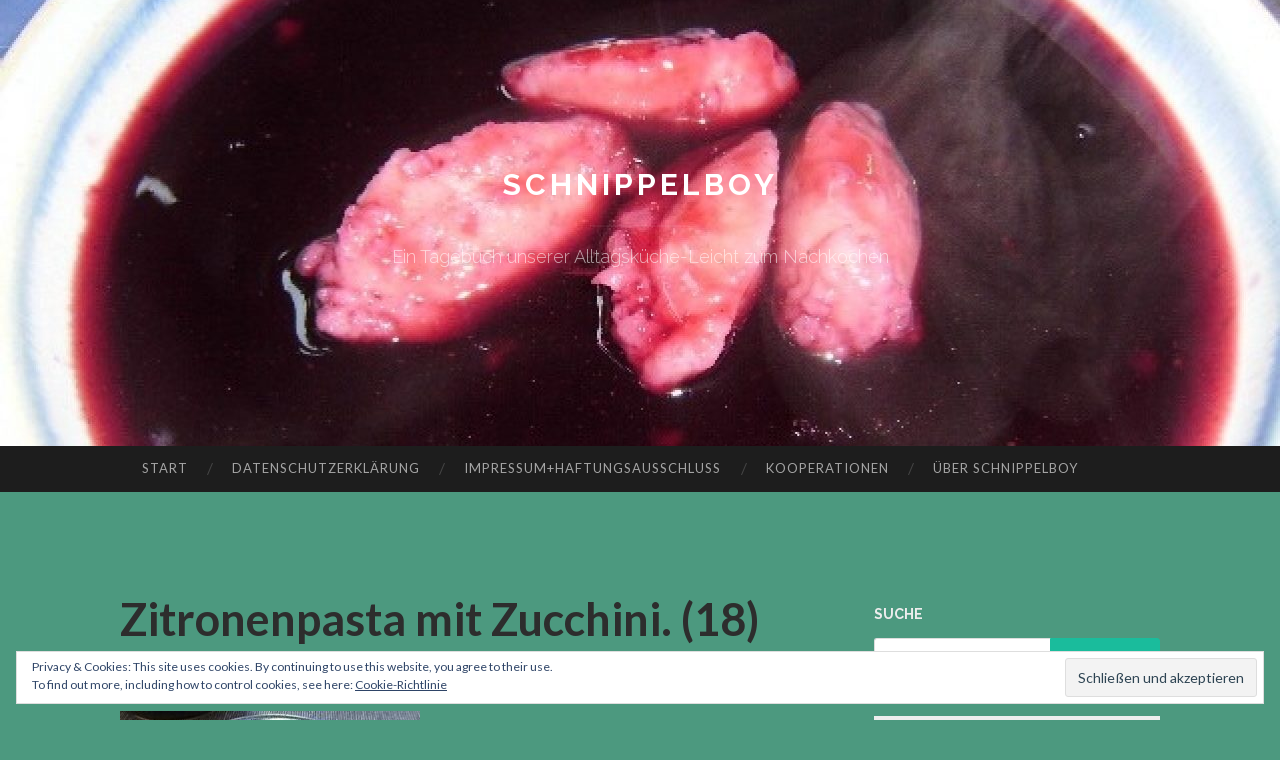

--- FILE ---
content_type: text/html; charset=UTF-8
request_url: https://schnippelboy.com/?attachment_id=100039596
body_size: 30663
content:
<!DOCTYPE html>
<html lang="de">
<head>
<meta charset="UTF-8">
<meta name="viewport" content="width=device-width, initial-scale=1">
<title>Zitronenpasta mit Zucchini. (18) | Schnippelboy</title>
<link rel="profile" href="http://gmpg.org/xfn/11">
<link rel="pingback" href="https://schnippelboy.com/xmlrpc.php">

<meta name='robots' content='max-image-preview:large' />
<!-- Jetpack Site Verification Tags -->
<meta name="google-site-verification" content="AH7WWeg4hqxdO_72NrDXzHP7JoKXejpp7o6zt68mvhU" />
<link rel='dns-prefetch' href='//secure.gravatar.com' />
<link rel='dns-prefetch' href='//stats.wp.com' />
<link rel='dns-prefetch' href='//fonts.googleapis.com' />
<link rel='dns-prefetch' href='//v0.wordpress.com' />
<link rel='dns-prefetch' href='//widgets.wp.com' />
<link rel='dns-prefetch' href='//s0.wp.com' />
<link rel='dns-prefetch' href='//0.gravatar.com' />
<link rel='dns-prefetch' href='//1.gravatar.com' />
<link rel='dns-prefetch' href='//2.gravatar.com' />
<link rel='dns-prefetch' href='//jetpack.wordpress.com' />
<link rel='dns-prefetch' href='//public-api.wordpress.com' />
<link rel='dns-prefetch' href='//c0.wp.com' />
<link rel="alternate" type="application/rss+xml" title="Schnippelboy &raquo; Feed" href="https://schnippelboy.com/?feed=rss2" />
<link rel="alternate" type="application/rss+xml" title="Schnippelboy &raquo; Kommentar-Feed" href="https://schnippelboy.com/?feed=comments-rss2" />
<link rel="alternate" type="application/rss+xml" title="Schnippelboy &raquo; Kommentar-Feed zu Zitronenpasta mit Zucchini. (18)" href="https://schnippelboy.com/?feed=rss2&#038;p=100039596" />
<script type="text/javascript">
/* <![CDATA[ */
window._wpemojiSettings = {"baseUrl":"https:\/\/s.w.org\/images\/core\/emoji\/15.0.3\/72x72\/","ext":".png","svgUrl":"https:\/\/s.w.org\/images\/core\/emoji\/15.0.3\/svg\/","svgExt":".svg","source":{"concatemoji":"https:\/\/schnippelboy.com\/wp-includes\/js\/wp-emoji-release.min.js?ver=6.5.7"}};
/*! This file is auto-generated */
!function(i,n){var o,s,e;function c(e){try{var t={supportTests:e,timestamp:(new Date).valueOf()};sessionStorage.setItem(o,JSON.stringify(t))}catch(e){}}function p(e,t,n){e.clearRect(0,0,e.canvas.width,e.canvas.height),e.fillText(t,0,0);var t=new Uint32Array(e.getImageData(0,0,e.canvas.width,e.canvas.height).data),r=(e.clearRect(0,0,e.canvas.width,e.canvas.height),e.fillText(n,0,0),new Uint32Array(e.getImageData(0,0,e.canvas.width,e.canvas.height).data));return t.every(function(e,t){return e===r[t]})}function u(e,t,n){switch(t){case"flag":return n(e,"\ud83c\udff3\ufe0f\u200d\u26a7\ufe0f","\ud83c\udff3\ufe0f\u200b\u26a7\ufe0f")?!1:!n(e,"\ud83c\uddfa\ud83c\uddf3","\ud83c\uddfa\u200b\ud83c\uddf3")&&!n(e,"\ud83c\udff4\udb40\udc67\udb40\udc62\udb40\udc65\udb40\udc6e\udb40\udc67\udb40\udc7f","\ud83c\udff4\u200b\udb40\udc67\u200b\udb40\udc62\u200b\udb40\udc65\u200b\udb40\udc6e\u200b\udb40\udc67\u200b\udb40\udc7f");case"emoji":return!n(e,"\ud83d\udc26\u200d\u2b1b","\ud83d\udc26\u200b\u2b1b")}return!1}function f(e,t,n){var r="undefined"!=typeof WorkerGlobalScope&&self instanceof WorkerGlobalScope?new OffscreenCanvas(300,150):i.createElement("canvas"),a=r.getContext("2d",{willReadFrequently:!0}),o=(a.textBaseline="top",a.font="600 32px Arial",{});return e.forEach(function(e){o[e]=t(a,e,n)}),o}function t(e){var t=i.createElement("script");t.src=e,t.defer=!0,i.head.appendChild(t)}"undefined"!=typeof Promise&&(o="wpEmojiSettingsSupports",s=["flag","emoji"],n.supports={everything:!0,everythingExceptFlag:!0},e=new Promise(function(e){i.addEventListener("DOMContentLoaded",e,{once:!0})}),new Promise(function(t){var n=function(){try{var e=JSON.parse(sessionStorage.getItem(o));if("object"==typeof e&&"number"==typeof e.timestamp&&(new Date).valueOf()<e.timestamp+604800&&"object"==typeof e.supportTests)return e.supportTests}catch(e){}return null}();if(!n){if("undefined"!=typeof Worker&&"undefined"!=typeof OffscreenCanvas&&"undefined"!=typeof URL&&URL.createObjectURL&&"undefined"!=typeof Blob)try{var e="postMessage("+f.toString()+"("+[JSON.stringify(s),u.toString(),p.toString()].join(",")+"));",r=new Blob([e],{type:"text/javascript"}),a=new Worker(URL.createObjectURL(r),{name:"wpTestEmojiSupports"});return void(a.onmessage=function(e){c(n=e.data),a.terminate(),t(n)})}catch(e){}c(n=f(s,u,p))}t(n)}).then(function(e){for(var t in e)n.supports[t]=e[t],n.supports.everything=n.supports.everything&&n.supports[t],"flag"!==t&&(n.supports.everythingExceptFlag=n.supports.everythingExceptFlag&&n.supports[t]);n.supports.everythingExceptFlag=n.supports.everythingExceptFlag&&!n.supports.flag,n.DOMReady=!1,n.readyCallback=function(){n.DOMReady=!0}}).then(function(){return e}).then(function(){var e;n.supports.everything||(n.readyCallback(),(e=n.source||{}).concatemoji?t(e.concatemoji):e.wpemoji&&e.twemoji&&(t(e.twemoji),t(e.wpemoji)))}))}((window,document),window._wpemojiSettings);
/* ]]> */
</script>
<style id='wp-emoji-styles-inline-css' type='text/css'>

	img.wp-smiley, img.emoji {
		display: inline !important;
		border: none !important;
		box-shadow: none !important;
		height: 1em !important;
		width: 1em !important;
		margin: 0 0.07em !important;
		vertical-align: -0.1em !important;
		background: none !important;
		padding: 0 !important;
	}
</style>
<link rel='stylesheet' id='wp-block-library-css' href='https://c0.wp.com/c/6.5.7/wp-includes/css/dist/block-library/style.min.css' type='text/css' media='all' />
<link rel='stylesheet' id='mediaelement-css' href='https://c0.wp.com/c/6.5.7/wp-includes/js/mediaelement/mediaelementplayer-legacy.min.css' type='text/css' media='all' />
<link rel='stylesheet' id='wp-mediaelement-css' href='https://c0.wp.com/c/6.5.7/wp-includes/js/mediaelement/wp-mediaelement.min.css' type='text/css' media='all' />
<style id='jetpack-sharing-buttons-style-inline-css' type='text/css'>
.jetpack-sharing-buttons__services-list{display:flex;flex-direction:row;flex-wrap:wrap;gap:0;list-style-type:none;margin:5px;padding:0}.jetpack-sharing-buttons__services-list.has-small-icon-size{font-size:12px}.jetpack-sharing-buttons__services-list.has-normal-icon-size{font-size:16px}.jetpack-sharing-buttons__services-list.has-large-icon-size{font-size:24px}.jetpack-sharing-buttons__services-list.has-huge-icon-size{font-size:36px}@media print{.jetpack-sharing-buttons__services-list{display:none!important}}.editor-styles-wrapper .wp-block-jetpack-sharing-buttons{gap:0;padding-inline-start:0}ul.jetpack-sharing-buttons__services-list.has-background{padding:1.25em 2.375em}
</style>
<style id='classic-theme-styles-inline-css' type='text/css'>
/*! This file is auto-generated */
.wp-block-button__link{color:#fff;background-color:#32373c;border-radius:9999px;box-shadow:none;text-decoration:none;padding:calc(.667em + 2px) calc(1.333em + 2px);font-size:1.125em}.wp-block-file__button{background:#32373c;color:#fff;text-decoration:none}
</style>
<style id='global-styles-inline-css' type='text/css'>
body{--wp--preset--color--black: #000000;--wp--preset--color--cyan-bluish-gray: #abb8c3;--wp--preset--color--white: #ffffff;--wp--preset--color--pale-pink: #f78da7;--wp--preset--color--vivid-red: #cf2e2e;--wp--preset--color--luminous-vivid-orange: #ff6900;--wp--preset--color--luminous-vivid-amber: #fcb900;--wp--preset--color--light-green-cyan: #7bdcb5;--wp--preset--color--vivid-green-cyan: #00d084;--wp--preset--color--pale-cyan-blue: #8ed1fc;--wp--preset--color--vivid-cyan-blue: #0693e3;--wp--preset--color--vivid-purple: #9b51e0;--wp--preset--gradient--vivid-cyan-blue-to-vivid-purple: linear-gradient(135deg,rgba(6,147,227,1) 0%,rgb(155,81,224) 100%);--wp--preset--gradient--light-green-cyan-to-vivid-green-cyan: linear-gradient(135deg,rgb(122,220,180) 0%,rgb(0,208,130) 100%);--wp--preset--gradient--luminous-vivid-amber-to-luminous-vivid-orange: linear-gradient(135deg,rgba(252,185,0,1) 0%,rgba(255,105,0,1) 100%);--wp--preset--gradient--luminous-vivid-orange-to-vivid-red: linear-gradient(135deg,rgba(255,105,0,1) 0%,rgb(207,46,46) 100%);--wp--preset--gradient--very-light-gray-to-cyan-bluish-gray: linear-gradient(135deg,rgb(238,238,238) 0%,rgb(169,184,195) 100%);--wp--preset--gradient--cool-to-warm-spectrum: linear-gradient(135deg,rgb(74,234,220) 0%,rgb(151,120,209) 20%,rgb(207,42,186) 40%,rgb(238,44,130) 60%,rgb(251,105,98) 80%,rgb(254,248,76) 100%);--wp--preset--gradient--blush-light-purple: linear-gradient(135deg,rgb(255,206,236) 0%,rgb(152,150,240) 100%);--wp--preset--gradient--blush-bordeaux: linear-gradient(135deg,rgb(254,205,165) 0%,rgb(254,45,45) 50%,rgb(107,0,62) 100%);--wp--preset--gradient--luminous-dusk: linear-gradient(135deg,rgb(255,203,112) 0%,rgb(199,81,192) 50%,rgb(65,88,208) 100%);--wp--preset--gradient--pale-ocean: linear-gradient(135deg,rgb(255,245,203) 0%,rgb(182,227,212) 50%,rgb(51,167,181) 100%);--wp--preset--gradient--electric-grass: linear-gradient(135deg,rgb(202,248,128) 0%,rgb(113,206,126) 100%);--wp--preset--gradient--midnight: linear-gradient(135deg,rgb(2,3,129) 0%,rgb(40,116,252) 100%);--wp--preset--font-size--small: 13px;--wp--preset--font-size--medium: 20px;--wp--preset--font-size--large: 36px;--wp--preset--font-size--x-large: 42px;--wp--preset--spacing--20: 0.44rem;--wp--preset--spacing--30: 0.67rem;--wp--preset--spacing--40: 1rem;--wp--preset--spacing--50: 1.5rem;--wp--preset--spacing--60: 2.25rem;--wp--preset--spacing--70: 3.38rem;--wp--preset--spacing--80: 5.06rem;--wp--preset--shadow--natural: 6px 6px 9px rgba(0, 0, 0, 0.2);--wp--preset--shadow--deep: 12px 12px 50px rgba(0, 0, 0, 0.4);--wp--preset--shadow--sharp: 6px 6px 0px rgba(0, 0, 0, 0.2);--wp--preset--shadow--outlined: 6px 6px 0px -3px rgba(255, 255, 255, 1), 6px 6px rgba(0, 0, 0, 1);--wp--preset--shadow--crisp: 6px 6px 0px rgba(0, 0, 0, 1);}:where(.is-layout-flex){gap: 0.5em;}:where(.is-layout-grid){gap: 0.5em;}body .is-layout-flex{display: flex;}body .is-layout-flex{flex-wrap: wrap;align-items: center;}body .is-layout-flex > *{margin: 0;}body .is-layout-grid{display: grid;}body .is-layout-grid > *{margin: 0;}:where(.wp-block-columns.is-layout-flex){gap: 2em;}:where(.wp-block-columns.is-layout-grid){gap: 2em;}:where(.wp-block-post-template.is-layout-flex){gap: 1.25em;}:where(.wp-block-post-template.is-layout-grid){gap: 1.25em;}.has-black-color{color: var(--wp--preset--color--black) !important;}.has-cyan-bluish-gray-color{color: var(--wp--preset--color--cyan-bluish-gray) !important;}.has-white-color{color: var(--wp--preset--color--white) !important;}.has-pale-pink-color{color: var(--wp--preset--color--pale-pink) !important;}.has-vivid-red-color{color: var(--wp--preset--color--vivid-red) !important;}.has-luminous-vivid-orange-color{color: var(--wp--preset--color--luminous-vivid-orange) !important;}.has-luminous-vivid-amber-color{color: var(--wp--preset--color--luminous-vivid-amber) !important;}.has-light-green-cyan-color{color: var(--wp--preset--color--light-green-cyan) !important;}.has-vivid-green-cyan-color{color: var(--wp--preset--color--vivid-green-cyan) !important;}.has-pale-cyan-blue-color{color: var(--wp--preset--color--pale-cyan-blue) !important;}.has-vivid-cyan-blue-color{color: var(--wp--preset--color--vivid-cyan-blue) !important;}.has-vivid-purple-color{color: var(--wp--preset--color--vivid-purple) !important;}.has-black-background-color{background-color: var(--wp--preset--color--black) !important;}.has-cyan-bluish-gray-background-color{background-color: var(--wp--preset--color--cyan-bluish-gray) !important;}.has-white-background-color{background-color: var(--wp--preset--color--white) !important;}.has-pale-pink-background-color{background-color: var(--wp--preset--color--pale-pink) !important;}.has-vivid-red-background-color{background-color: var(--wp--preset--color--vivid-red) !important;}.has-luminous-vivid-orange-background-color{background-color: var(--wp--preset--color--luminous-vivid-orange) !important;}.has-luminous-vivid-amber-background-color{background-color: var(--wp--preset--color--luminous-vivid-amber) !important;}.has-light-green-cyan-background-color{background-color: var(--wp--preset--color--light-green-cyan) !important;}.has-vivid-green-cyan-background-color{background-color: var(--wp--preset--color--vivid-green-cyan) !important;}.has-pale-cyan-blue-background-color{background-color: var(--wp--preset--color--pale-cyan-blue) !important;}.has-vivid-cyan-blue-background-color{background-color: var(--wp--preset--color--vivid-cyan-blue) !important;}.has-vivid-purple-background-color{background-color: var(--wp--preset--color--vivid-purple) !important;}.has-black-border-color{border-color: var(--wp--preset--color--black) !important;}.has-cyan-bluish-gray-border-color{border-color: var(--wp--preset--color--cyan-bluish-gray) !important;}.has-white-border-color{border-color: var(--wp--preset--color--white) !important;}.has-pale-pink-border-color{border-color: var(--wp--preset--color--pale-pink) !important;}.has-vivid-red-border-color{border-color: var(--wp--preset--color--vivid-red) !important;}.has-luminous-vivid-orange-border-color{border-color: var(--wp--preset--color--luminous-vivid-orange) !important;}.has-luminous-vivid-amber-border-color{border-color: var(--wp--preset--color--luminous-vivid-amber) !important;}.has-light-green-cyan-border-color{border-color: var(--wp--preset--color--light-green-cyan) !important;}.has-vivid-green-cyan-border-color{border-color: var(--wp--preset--color--vivid-green-cyan) !important;}.has-pale-cyan-blue-border-color{border-color: var(--wp--preset--color--pale-cyan-blue) !important;}.has-vivid-cyan-blue-border-color{border-color: var(--wp--preset--color--vivid-cyan-blue) !important;}.has-vivid-purple-border-color{border-color: var(--wp--preset--color--vivid-purple) !important;}.has-vivid-cyan-blue-to-vivid-purple-gradient-background{background: var(--wp--preset--gradient--vivid-cyan-blue-to-vivid-purple) !important;}.has-light-green-cyan-to-vivid-green-cyan-gradient-background{background: var(--wp--preset--gradient--light-green-cyan-to-vivid-green-cyan) !important;}.has-luminous-vivid-amber-to-luminous-vivid-orange-gradient-background{background: var(--wp--preset--gradient--luminous-vivid-amber-to-luminous-vivid-orange) !important;}.has-luminous-vivid-orange-to-vivid-red-gradient-background{background: var(--wp--preset--gradient--luminous-vivid-orange-to-vivid-red) !important;}.has-very-light-gray-to-cyan-bluish-gray-gradient-background{background: var(--wp--preset--gradient--very-light-gray-to-cyan-bluish-gray) !important;}.has-cool-to-warm-spectrum-gradient-background{background: var(--wp--preset--gradient--cool-to-warm-spectrum) !important;}.has-blush-light-purple-gradient-background{background: var(--wp--preset--gradient--blush-light-purple) !important;}.has-blush-bordeaux-gradient-background{background: var(--wp--preset--gradient--blush-bordeaux) !important;}.has-luminous-dusk-gradient-background{background: var(--wp--preset--gradient--luminous-dusk) !important;}.has-pale-ocean-gradient-background{background: var(--wp--preset--gradient--pale-ocean) !important;}.has-electric-grass-gradient-background{background: var(--wp--preset--gradient--electric-grass) !important;}.has-midnight-gradient-background{background: var(--wp--preset--gradient--midnight) !important;}.has-small-font-size{font-size: var(--wp--preset--font-size--small) !important;}.has-medium-font-size{font-size: var(--wp--preset--font-size--medium) !important;}.has-large-font-size{font-size: var(--wp--preset--font-size--large) !important;}.has-x-large-font-size{font-size: var(--wp--preset--font-size--x-large) !important;}
.wp-block-navigation a:where(:not(.wp-element-button)){color: inherit;}
:where(.wp-block-post-template.is-layout-flex){gap: 1.25em;}:where(.wp-block-post-template.is-layout-grid){gap: 1.25em;}
:where(.wp-block-columns.is-layout-flex){gap: 2em;}:where(.wp-block-columns.is-layout-grid){gap: 2em;}
.wp-block-pullquote{font-size: 1.5em;line-height: 1.6;}
</style>
<link rel='stylesheet' id='contact-form-7-css' href='https://schnippelboy.com/wp-content/plugins/contact-form-7/includes/css/styles.css?ver=5.7.7' type='text/css' media='all' />
<link rel='stylesheet' id='kalender-digital-css' href='https://schnippelboy.com/wp-content/plugins/kalender-digital/public/css/kalender-digital-public.css?ver=1.0.13' type='text/css' media='all' />
<link rel='stylesheet' id='hemingway-rewritten-fonts-css' href='https://fonts.googleapis.com/css?family=Raleway%3A400%2C300%2C700%7CLato%3A400%2C700%2C400italic%2C700italic&#038;subset=latin%2Clatin-ext' type='text/css' media='all' />
<link rel='stylesheet' id='hemingway-rewritten-style-css' href='https://schnippelboy.com/wp-content/themes/hemingway-rewritten-wpcom/style.css?ver=6.5.7' type='text/css' media='all' />
<link rel='stylesheet' id='genericons-css' href='https://c0.wp.com/p/jetpack/14.0/_inc/genericons/genericons/genericons.css' type='text/css' media='all' />
<link rel='stylesheet' id='jetpack_likes-css' href='https://c0.wp.com/p/jetpack/14.0/modules/likes/style.css' type='text/css' media='all' />
<link rel='stylesheet' id='eu-cookie-law-style-css' href='https://c0.wp.com/p/jetpack/14.0/modules/widgets/eu-cookie-law/style.css' type='text/css' media='all' />
<link rel='stylesheet' id='jetpack-my-community-widget-css' href='https://c0.wp.com/p/jetpack/14.0/modules/widgets/my-community/style.css' type='text/css' media='all' />
<link rel='stylesheet' id='jetpack-top-posts-widget-css' href='https://c0.wp.com/p/jetpack/14.0/modules/widgets/top-posts/style.css' type='text/css' media='all' />
<link rel='stylesheet' id='__EPYT__style-css' href='https://schnippelboy.com/wp-content/plugins/youtube-embed-plus/styles/ytprefs.min.css?ver=14.2.4' type='text/css' media='all' />
<style id='__EPYT__style-inline-css' type='text/css'>

                .epyt-gallery-thumb {
                        width: 33.333%;
                }
                
</style>
<script type="text/javascript" src="https://c0.wp.com/c/6.5.7/wp-includes/js/jquery/jquery.min.js" id="jquery-core-js"></script>
<script type="text/javascript" src="https://c0.wp.com/c/6.5.7/wp-includes/js/jquery/jquery-migrate.min.js" id="jquery-migrate-js"></script>
<script type="text/javascript" src="https://schnippelboy.com/wp-content/plugins/kalender-digital/public/js/kalender-digital-public.js?ver=1.0.13" id="kalender-digital-js"></script>
<script type="text/javascript" id="__ytprefs__-js-extra">
/* <![CDATA[ */
var _EPYT_ = {"ajaxurl":"https:\/\/schnippelboy.com\/wp-admin\/admin-ajax.php","security":"91063d8712","gallery_scrolloffset":"20","eppathtoscripts":"https:\/\/schnippelboy.com\/wp-content\/plugins\/youtube-embed-plus\/scripts\/","eppath":"https:\/\/schnippelboy.com\/wp-content\/plugins\/youtube-embed-plus\/","epresponsiveselector":"[\"iframe.__youtube_prefs__\",\"iframe[src*='youtube.com']\",\"iframe[src*='youtube-nocookie.com']\",\"iframe[data-ep-src*='youtube.com']\",\"iframe[data-ep-src*='youtube-nocookie.com']\",\"iframe[data-ep-gallerysrc*='youtube.com']\"]","epdovol":"1","version":"14.2.4","evselector":"iframe.__youtube_prefs__[src], iframe[src*=\"youtube.com\/embed\/\"], iframe[src*=\"youtube-nocookie.com\/embed\/\"]","ajax_compat":"","maxres_facade":"eager","ytapi_load":"light","pause_others":"","stopMobileBuffer":"1","facade_mode":"1","not_live_on_channel":""};
/* ]]> */
</script>
<script type="text/javascript" src="https://schnippelboy.com/wp-content/plugins/youtube-embed-plus/scripts/ytprefs.min.js?ver=14.2.4" id="__ytprefs__-js"></script>
<link rel="https://api.w.org/" href="https://schnippelboy.com/index.php?rest_route=/" /><link rel="alternate" type="application/json" href="https://schnippelboy.com/index.php?rest_route=/wp/v2/media/100039596" /><link rel="EditURI" type="application/rsd+xml" title="RSD" href="https://schnippelboy.com/xmlrpc.php?rsd" />
<meta name="generator" content="WordPress 6.5.7" />
<link rel='shortlink' href='https://wp.me/a9L6vW-6LKRS' />
<link rel="alternate" type="application/json+oembed" href="https://schnippelboy.com/index.php?rest_route=%2Foembed%2F1.0%2Fembed&#038;url=https%3A%2F%2Fschnippelboy.com%2F%3Fattachment_id%3D100039596" />
<link rel="alternate" type="text/xml+oembed" href="https://schnippelboy.com/index.php?rest_route=%2Foembed%2F1.0%2Fembed&#038;url=https%3A%2F%2Fschnippelboy.com%2F%3Fattachment_id%3D100039596&#038;format=xml" />
	<style>img#wpstats{display:none}</style>
		<style type="text/css">.recentcomments a{display:inline !important;padding:0 !important;margin:0 !important;}</style><meta name="description" content="Ein Tagebuch unserer Alltagsküche-Leicht zum Nachkochen" />
<style type="text/css">.broken_link, a.broken_link {
	text-decoration: line-through;
}</style>	<style type="text/css">
			.site-title a,
		.site-description {
			color: #ffffff;
		}
				.site-header-image {
			background-image: url(https://schnippelboy.com/wp-content/uploads/2023/12/cropped-HollundersuppeGriesskloesschen-8.10.jpg);
		}
		</style>
	<style type="text/css" id="custom-background-css">
body.custom-background { background-color: #4c997f; }
</style>
	
<!-- Jetpack Open Graph Tags -->
<meta property="og:type" content="article" />
<meta property="og:title" content="Zitronenpasta mit Zucchini. (18)" />
<meta property="og:url" content="https://schnippelboy.com/?attachment_id=100039596" />
<meta property="og:description" content="Besuche den Beitrag für mehr Info." />
<meta property="article:published_time" content="2022-03-09T16:23:29+00:00" />
<meta property="article:modified_time" content="2022-03-09T16:23:29+00:00" />
<meta property="og:site_name" content="Schnippelboy" />
<meta property="og:image" content="https://schnippelboy.com/wp-content/uploads/2022/03/Zitronenpasta-mit-Zucchini.-18.jpg" />
<meta property="og:image:alt" content="" />
<meta property="og:locale" content="de_DE" />
<meta name="twitter:site" content="@weimar42" />
<meta name="twitter:text:title" content="Zitronenpasta mit Zucchini. (18)" />
<meta name="twitter:image" content="https://schnippelboy.com/wp-content/uploads/2022/03/Zitronenpasta-mit-Zucchini.-18.jpg?w=640" />
<meta name="twitter:card" content="summary_large_image" />
<meta name="twitter:description" content="Besuche den Beitrag für mehr Info." />

<!-- End Jetpack Open Graph Tags -->
<link rel="icon" href="https://schnippelboy.com/wp-content/uploads/2019/01/cropped-Spiegelei-1-150x150.jpg" sizes="32x32" />
<link rel="icon" href="https://schnippelboy.com/wp-content/uploads/2019/01/cropped-Spiegelei-1-300x300.jpg" sizes="192x192" />
<link rel="apple-touch-icon" href="https://schnippelboy.com/wp-content/uploads/2019/01/cropped-Spiegelei-1-300x300.jpg" />
<meta name="msapplication-TileImage" content="https://schnippelboy.com/wp-content/uploads/2019/01/cropped-Spiegelei-1-300x300.jpg" />
		<style type="text/css" id="wp-custom-css">
			.site-branding {
	background-color: transparent;
}

.entry-title a, .entry-meta a, .entry-content, body, .widget-content, .widget, .widget-title {
	color: #ededed;
}

.infinite-footer {
	display: none;
}

a, a:visited {
	color: #ffd589;
}

a:hover {
	color: #afe02a;
}
		</style>
		</head>

<body class="attachment attachment-template-default single single-attachment postid-100039596 attachmentid-100039596 attachment-jpeg custom-background">
<div id="page" class="hfeed site">

	<header id="masthead" class="site-header" role="banner">
		<div class="site-header-image">
			<div class="site-branding-wrapper">
				<div class="site-branding">
					<h1 class="site-title"><a href="https://schnippelboy.com/" rel="home">Schnippelboy</a></h1>
					<h2 class="site-description">Ein Tagebuch unserer Alltagsküche-Leicht zum Nachkochen</h2>
				</div>
			</div>
		</div>
	</header><!-- #masthead -->
	<nav id="site-navigation" class="main-navigation clear" role="navigation">
		<button class="menu-toggle" aria-controls="primary-menu" aria-expanded="false"><span class="screen-reader-text">Menü</span></button>
		<a class="skip-link screen-reader-text" href="#content">Zum Inhalt springen</a>

		<div id="primary-menu" class="menu"><ul>
<li ><a href="https://schnippelboy.com/">Start</a></li><li class="page_item page-item-100003723"><a href="https://schnippelboy.com/?page_id=100003723">Datenschutzerklärung</a></li>
<li class="page_item page-item-100003715"><a href="https://schnippelboy.com/?page_id=100003715">Impressum+Haftungsausschluß</a></li>
<li class="page_item page-item-16380"><a href="https://schnippelboy.com/?page_id=16380">Kooperationen</a></li>
<li class="page_item page-item-6326"><a href="https://schnippelboy.com/?page_id=6326">Über Schnippelboy</a></li>
</ul></div>
		<div id="header-search-toggle">
			<span class="screen-reader-text">Suchen</span>
		</div>
		<div id="header-search">
			<form role="search" method="get" class="search-form" action="https://schnippelboy.com/">
				<label>
					<span class="screen-reader-text">Suche nach:</span>
					<input type="search" class="search-field" placeholder="Suchen …" value="" name="s" />
				</label>
				<input type="submit" class="search-submit" value="Suchen" />
			</form>		</div>
	</nav><!-- #site-navigation -->
	<div id="content" class="site-content">

	<div id="primary" class="content-area">
		<main id="main" class="site-main" role="main">

					
			
<article id="post-100039596" class="post-100039596 attachment type-attachment status-inherit hentry">
	<header class="entry-header">
					<h1 class="entry-title">Zitronenpasta mit Zucchini. (18)</h1>				<div class="entry-meta">
			<span class="posted-on"><a href="https://schnippelboy.com/?attachment_id=100039596" rel="bookmark"><time class="entry-date published" datetime="2022-03-09T17:23:29+01:00">9. März 2022</time></a></span><span class="byline"><span class="sep"> / </span><span class="author vcard"><a class="url fn n" href="https://schnippelboy.com/?author=1">Schnippelboy</a></span></span>					</div><!-- .entry-meta -->
	</header><!-- .entry-header -->

	<div class="entry-content">
		<p class="attachment"><a href='https://schnippelboy.com/wp-content/uploads/2022/03/Zitronenpasta-mit-Zucchini.-18.jpg'><img fetchpriority="high" decoding="async" width="300" height="228" src="https://schnippelboy.com/wp-content/uploads/2022/03/Zitronenpasta-mit-Zucchini.-18-300x228.jpg" class="attachment-medium size-medium" alt="" srcset="https://schnippelboy.com/wp-content/uploads/2022/03/Zitronenpasta-mit-Zucchini.-18-300x228.jpg 300w, https://schnippelboy.com/wp-content/uploads/2022/03/Zitronenpasta-mit-Zucchini.-18.jpg 557w" sizes="(max-width: 300px) 100vw, 300px" data-attachment-id="100039596" data-permalink="https://schnippelboy.com/?attachment_id=100039596" data-orig-file="https://schnippelboy.com/wp-content/uploads/2022/03/Zitronenpasta-mit-Zucchini.-18.jpg" data-orig-size="557,424" data-comments-opened="1" data-image-meta="{&quot;aperture&quot;:&quot;0&quot;,&quot;credit&quot;:&quot;&quot;,&quot;camera&quot;:&quot;DSC-HX100V&quot;,&quot;caption&quot;:&quot;&quot;,&quot;created_timestamp&quot;:&quot;1633909956&quot;,&quot;copyright&quot;:&quot;&quot;,&quot;focal_length&quot;:&quot;0&quot;,&quot;iso&quot;:&quot;400&quot;,&quot;shutter_speed&quot;:&quot;0&quot;,&quot;title&quot;:&quot;&quot;,&quot;orientation&quot;:&quot;0&quot;}" data-image-title="Zitronenpasta mit Zucchini. (18)" data-image-description="" data-image-caption="" data-medium-file="https://schnippelboy.com/wp-content/uploads/2022/03/Zitronenpasta-mit-Zucchini.-18-300x228.jpg" data-large-file="https://schnippelboy.com/wp-content/uploads/2022/03/Zitronenpasta-mit-Zucchini.-18.jpg" /></a></p>
<div class='sharedaddy sd-block sd-like jetpack-likes-widget-wrapper jetpack-likes-widget-unloaded' id='like-post-wrapper-144213484-100039596-697994aabfa0e' data-src='https://widgets.wp.com/likes/?ver=14.0#blog_id=144213484&amp;post_id=100039596&amp;origin=schnippelboy.com&amp;obj_id=144213484-100039596-697994aabfa0e&amp;n=1' data-name='like-post-frame-144213484-100039596-697994aabfa0e' data-title='Liken oder rebloggen'><h3 class="sd-title">Gefällt mir:</h3><div class='likes-widget-placeholder post-likes-widget-placeholder' style='height: 55px;'><span class='button'><span>Gefällt mir</span></span> <span class="loading">Wird geladen …</span></div><span class='sd-text-color'></span><a class='sd-link-color'></a></div>			</div><!-- .entry-content -->

	<footer class="entry-meta">
					</footer><!-- .entry-meta -->
</article><!-- #post-## -->

				<nav class="navigation post-navigation" role="navigation">
		<h1 class="screen-reader-text">Beitragsnavigation</h1>
		<div class="nav-links">
			<div class="nav-previous"><a href="https://schnippelboy.com/?p=100039578" rel="prev"><span class="meta-nav">&larr;</span> Zitronenpasta mit Zucchini.</a></div>		</div><!-- .nav-links -->
	</nav><!-- .navigation -->
	
			
<div id="comments" class="comments-area">

	
	
	
	
		<div id="respond" class="comment-respond">
			<h3 id="reply-title" class="comment-reply-title">Guten Tag<small><a rel="nofollow" id="cancel-comment-reply-link" href="/?attachment_id=100039596#respond" style="display:none;">Antwort abbrechen</a></small></h3>			<form id="commentform" class="comment-form">
				<iframe
					title="Kommentarformular"
					src="https://jetpack.wordpress.com/jetpack-comment/?blogid=144213484&#038;postid=100039596&#038;comment_registration=0&#038;require_name_email=0&#038;stc_enabled=1&#038;stb_enabled=1&#038;show_avatars=1&#038;avatar_default=wavatar&#038;greeting=Guten+Tag&#038;jetpack_comments_nonce=9d566ffa3d&#038;greeting_reply=Schreibe+eine+Antwort+zu+%25s&#038;color_scheme=light&#038;lang=de_DE&#038;jetpack_version=14.0&#038;iframe_unique_id=1&#038;show_cookie_consent=10&#038;has_cookie_consent=0&#038;is_current_user_subscribed=0&#038;token_key=%3Bnormal%3B&#038;sig=77e2f60d35ad163b7f02019ff81ca52d7811f85a#parent=https%3A%2F%2Fschnippelboy.com%2F%3Fattachment_id%3D100039596"
											name="jetpack_remote_comment"
						style="width:100%; height: 430px; border:0;"
										class="jetpack_remote_comment"
					id="jetpack_remote_comment"
					sandbox="allow-same-origin allow-top-navigation allow-scripts allow-forms allow-popups"
				>
									</iframe>
									<!--[if !IE]><!-->
					<script>
						document.addEventListener('DOMContentLoaded', function () {
							var commentForms = document.getElementsByClassName('jetpack_remote_comment');
							for (var i = 0; i < commentForms.length; i++) {
								commentForms[i].allowTransparency = false;
								commentForms[i].scrolling = 'no';
							}
						});
					</script>
					<!--<![endif]-->
							</form>
		</div>

		
		<input type="hidden" name="comment_parent" id="comment_parent" value="" />

		
</div><!-- #comments -->

		
		</main><!-- #main -->
	</div><!-- #primary -->


	<div id="secondary" class="widget-area" role="complementary">
		<aside id="search-2" class="widget widget_search"><h1 class="widget-title">Suche</h1><form role="search" method="get" class="search-form" action="https://schnippelboy.com/">
				<label>
					<span class="screen-reader-text">Suche nach:</span>
					<input type="search" class="search-field" placeholder="Suchen …" value="" name="s" />
				</label>
				<input type="submit" class="search-submit" value="Suchen" />
			</form></aside><aside id="google_translate_widget-4" class="widget widget_google_translate_widget"><h1 class="widget-title">Translate</h1><div id="google_translate_element"></div></aside><aside id="blog-stats-3" class="widget blog-stats"><h1 class="widget-title">Blogstatistik</h1><ul><li>518.131 Besuche</li></ul></aside><aside id="media_gallery-3" class="widget widget_media_gallery"><h1 class="widget-title">Galerie</h1><p class="jetpack-slideshow-noscript robots-nocontent">Diese Diashow benötigt JavaScript.</p><div id="gallery-100039596-1-slideshow" class="jetpack-slideshow-window jetpack-slideshow jetpack-slideshow-black" data-trans="fade" data-autostart="1" data-gallery="[{&quot;src&quot;:&quot;https:\/\/schnippelboy.com\/wp-content\/uploads\/2019\/07\/Tabouleh-7.jpg&quot;,&quot;id&quot;:&quot;100013392&quot;,&quot;title&quot;:&quot;Tabouleh (7)&quot;,&quot;alt&quot;:&quot;&quot;,&quot;caption&quot;:&quot;&quot;,&quot;itemprop&quot;:&quot;image&quot;},{&quot;src&quot;:&quot;https:\/\/schnippelboy.com\/wp-content\/uploads\/2019\/07\/Tabouleh-5.jpg&quot;,&quot;id&quot;:&quot;100013389&quot;,&quot;title&quot;:&quot;Tabouleh (5)&quot;,&quot;alt&quot;:&quot;&quot;,&quot;caption&quot;:&quot;&quot;,&quot;itemprop&quot;:&quot;image&quot;},{&quot;src&quot;:&quot;https:\/\/schnippelboy.com\/wp-content\/uploads\/2019\/07\/Tabouleh-8b.jpg&quot;,&quot;id&quot;:&quot;100013395&quot;,&quot;title&quot;:&quot;Tabouleh (8b)&quot;,&quot;alt&quot;:&quot;&quot;,&quot;caption&quot;:&quot;&quot;,&quot;itemprop&quot;:&quot;image&quot;},{&quot;src&quot;:&quot;https:\/\/schnippelboy.com\/wp-content\/uploads\/2019\/07\/Tabouleh-13.jpg&quot;,&quot;id&quot;:&quot;100013397&quot;,&quot;title&quot;:&quot;Tabouleh (13)&quot;,&quot;alt&quot;:&quot;&quot;,&quot;caption&quot;:&quot;&quot;,&quot;itemprop&quot;:&quot;image&quot;},{&quot;src&quot;:&quot;https:\/\/schnippelboy.com\/wp-content\/uploads\/2019\/07\/Sommer-Suppe-1.jpg&quot;,&quot;id&quot;:&quot;100013405&quot;,&quot;title&quot;:&quot;Sommer Suppe (1)&quot;,&quot;alt&quot;:&quot;&quot;,&quot;caption&quot;:&quot;&quot;,&quot;itemprop&quot;:&quot;image&quot;},{&quot;src&quot;:&quot;https:\/\/schnippelboy.com\/wp-content\/uploads\/2019\/07\/Sommer-Suppe-4.jpg&quot;,&quot;id&quot;:&quot;100013408&quot;,&quot;title&quot;:&quot;Sommer Suppe (4)&quot;,&quot;alt&quot;:&quot;&quot;,&quot;caption&quot;:&quot;&quot;,&quot;itemprop&quot;:&quot;image&quot;},{&quot;src&quot;:&quot;https:\/\/schnippelboy.com\/wp-content\/uploads\/2019\/07\/Sommer-Suppe-6.jpg&quot;,&quot;id&quot;:&quot;100013410&quot;,&quot;title&quot;:&quot;Sommer Suppe (6)&quot;,&quot;alt&quot;:&quot;&quot;,&quot;caption&quot;:&quot;&quot;,&quot;itemprop&quot;:&quot;image&quot;},{&quot;src&quot;:&quot;https:\/\/schnippelboy.com\/wp-content\/uploads\/2019\/07\/Sommer-Suppe-12.jpg&quot;,&quot;id&quot;:&quot;100013416&quot;,&quot;title&quot;:&quot;Sommer Suppe (12)&quot;,&quot;alt&quot;:&quot;&quot;,&quot;caption&quot;:&quot;&quot;,&quot;itemprop&quot;:&quot;image&quot;},{&quot;src&quot;:&quot;https:\/\/schnippelboy.com\/wp-content\/uploads\/2019\/07\/BauchfleischKl\u00f6\u00dfeSauerkrautZwiebelso\u00dfe-1.jpg&quot;,&quot;id&quot;:&quot;100013483&quot;,&quot;title&quot;:&quot;BauchfleischKl\u00f6\u00dfeSauerkrautZwiebelso\u00dfe-1&quot;,&quot;alt&quot;:&quot;&quot;,&quot;caption&quot;:&quot;&quot;,&quot;itemprop&quot;:&quot;image&quot;},{&quot;src&quot;:&quot;https:\/\/schnippelboy.com\/wp-content\/uploads\/2019\/07\/BauchfleischKl\u00f6\u00dfeSauerkrautZwiebelso\u00dfe-15.jpg&quot;,&quot;id&quot;:&quot;100013492&quot;,&quot;title&quot;:&quot;BauchfleischKl\u00f6\u00dfeSauerkrautZwiebelso\u00dfe-15&quot;,&quot;alt&quot;:&quot;&quot;,&quot;caption&quot;:&quot;&quot;,&quot;itemprop&quot;:&quot;image&quot;},{&quot;src&quot;:&quot;https:\/\/schnippelboy.com\/wp-content\/uploads\/2019\/07\/BauchfleischKl\u00f6\u00dfeSauerkrautZwiebelso\u00dfe-4.jpg&quot;,&quot;id&quot;:&quot;100013486&quot;,&quot;title&quot;:&quot;BauchfleischKl\u00f6\u00dfeSauerkrautZwiebelso\u00dfe-4&quot;,&quot;alt&quot;:&quot;&quot;,&quot;caption&quot;:&quot;&quot;,&quot;itemprop&quot;:&quot;image&quot;},{&quot;src&quot;:&quot;https:\/\/schnippelboy.com\/wp-content\/uploads\/2019\/06\/Mair\u00fcbchenger\u00e4uchertes-Forellenfilet-Salat-1-1.jpg&quot;,&quot;id&quot;:&quot;100012989&quot;,&quot;title&quot;:&quot;Mair\u00fcbchen,ger\u00e4uchertes Forellenfilet, Salat (1)&quot;,&quot;alt&quot;:&quot;&quot;,&quot;caption&quot;:&quot;&quot;,&quot;itemprop&quot;:&quot;image&quot;},{&quot;src&quot;:&quot;https:\/\/schnippelboy.com\/wp-content\/uploads\/2019\/06\/Mair\u00fcbchenger\u00e4uchertes-Forellenfilet-Salat-7.jpg&quot;,&quot;id&quot;:&quot;100012995&quot;,&quot;title&quot;:&quot;Mair\u00fcbchen,ger\u00e4uchertes Forellenfilet, Salat (7)&quot;,&quot;alt&quot;:&quot;&quot;,&quot;caption&quot;:&quot;&quot;,&quot;itemprop&quot;:&quot;image&quot;},{&quot;src&quot;:&quot;https:\/\/schnippelboy.com\/wp-content\/uploads\/2019\/06\/Mair\u00fcbchenger\u00e4uchertes-Forellenfilet-Salat-8.jpg&quot;,&quot;id&quot;:&quot;100012996&quot;,&quot;title&quot;:&quot;Mair\u00fcbchen,ger\u00e4uchertes Forellenfilet, Salat (8)&quot;,&quot;alt&quot;:&quot;&quot;,&quot;caption&quot;:&quot;&quot;,&quot;itemprop&quot;:&quot;image&quot;},{&quot;src&quot;:&quot;https:\/\/schnippelboy.com\/wp-content\/uploads\/2019\/06\/Mair\u00fcbchenger\u00e4uchertes-Forellenfilet-Salat-11.jpg&quot;,&quot;id&quot;:&quot;100012999&quot;,&quot;title&quot;:&quot;Mair\u00fcbchen,ger\u00e4uchertes Forellenfilet, Salat (11)&quot;,&quot;alt&quot;:&quot;&quot;,&quot;caption&quot;:&quot;&quot;,&quot;itemprop&quot;:&quot;image&quot;},{&quot;src&quot;:&quot;https:\/\/schnippelboy.com\/wp-content\/uploads\/2019\/06\/Mair\u00fcbchenger\u00e4uchertes-Forellenfilet-Salat-14.jpg&quot;,&quot;id&quot;:&quot;100013002&quot;,&quot;title&quot;:&quot;Mair\u00fcbchen,ger\u00e4uchertes Forellenfilet, Salat (14)&quot;,&quot;alt&quot;:&quot;&quot;,&quot;caption&quot;:&quot;&quot;,&quot;itemprop&quot;:&quot;image&quot;},{&quot;src&quot;:&quot;https:\/\/schnippelboy.com\/wp-content\/uploads\/2019\/06\/Gef\u00fcllte-Mair\u00fcbchen-und-Tomaten-mit-Polenta-1.jpg&quot;,&quot;id&quot;:&quot;100013012&quot;,&quot;title&quot;:&quot;Gef\u00fcllte Mair\u00fcbchen und Tomaten mit Polenta (1)&quot;,&quot;alt&quot;:&quot;&quot;,&quot;caption&quot;:&quot;&quot;,&quot;itemprop&quot;:&quot;image&quot;},{&quot;src&quot;:&quot;https:\/\/schnippelboy.com\/wp-content\/uploads\/2019\/06\/Gef\u00fcllte-Mair\u00fcbchen-und-Tomaten-mit-Polenta-12.jpg&quot;,&quot;id&quot;:&quot;100013020&quot;,&quot;title&quot;:&quot;Gef\u00fcllte Mair\u00fcbchen und Tomaten mit Polenta (12)&quot;,&quot;alt&quot;:&quot;&quot;,&quot;caption&quot;:&quot;&quot;,&quot;itemprop&quot;:&quot;image&quot;},{&quot;src&quot;:&quot;https:\/\/schnippelboy.com\/wp-content\/uploads\/2019\/06\/Gef\u00fcllte-Mair\u00fcbchen-und-Tomaten-mit-Polenta-14.jpg&quot;,&quot;id&quot;:&quot;100013022&quot;,&quot;title&quot;:&quot;Gef\u00fcllte Mair\u00fcbchen und Tomaten mit Polenta (14)&quot;,&quot;alt&quot;:&quot;&quot;,&quot;caption&quot;:&quot;&quot;,&quot;itemprop&quot;:&quot;image&quot;},{&quot;src&quot;:&quot;https:\/\/schnippelboy.com\/wp-content\/uploads\/2019\/06\/Gef\u00fcllte-Mair\u00fcbchen-und-Tomaten-mit-Polenta-18.jpg&quot;,&quot;id&quot;:&quot;100013026&quot;,&quot;title&quot;:&quot;Gef\u00fcllte Mair\u00fcbchen und Tomaten mit Polenta (18)&quot;,&quot;alt&quot;:&quot;&quot;,&quot;caption&quot;:&quot;&quot;,&quot;itemprop&quot;:&quot;image&quot;},{&quot;src&quot;:&quot;https:\/\/schnippelboy.com\/wp-content\/uploads\/2019\/06\/Gef\u00fcllte-Mair\u00fcbchen-und-Tomaten-mit-Polenta-20.jpg&quot;,&quot;id&quot;:&quot;100013028&quot;,&quot;title&quot;:&quot;Gef\u00fcllte Mair\u00fcbchen und Tomaten mit Polenta (20)&quot;,&quot;alt&quot;:&quot;&quot;,&quot;caption&quot;:&quot;&quot;,&quot;itemprop&quot;:&quot;image&quot;},{&quot;src&quot;:&quot;https:\/\/schnippelboy.com\/wp-content\/uploads\/2019\/06\/DSC04641.jpg&quot;,&quot;id&quot;:&quot;100013039&quot;,&quot;title&quot;:&quot;DSC04641&quot;,&quot;alt&quot;:&quot;&quot;,&quot;caption&quot;:&quot;&quot;,&quot;itemprop&quot;:&quot;image&quot;},{&quot;src&quot;:&quot;https:\/\/schnippelboy.com\/wp-content\/uploads\/2019\/06\/Nudel-Zucchini-Lasagne-1.jpg&quot;,&quot;id&quot;:&quot;100013043&quot;,&quot;title&quot;:&quot;Nudel-Zucchini Lasagne (1)&quot;,&quot;alt&quot;:&quot;&quot;,&quot;caption&quot;:&quot;&quot;,&quot;itemprop&quot;:&quot;image&quot;},{&quot;src&quot;:&quot;https:\/\/schnippelboy.com\/wp-content\/uploads\/2019\/06\/Nudel-Zucchini-Lasagne-5.jpg&quot;,&quot;id&quot;:&quot;100013047&quot;,&quot;title&quot;:&quot;Nudel-Zucchini Lasagne (5)&quot;,&quot;alt&quot;:&quot;&quot;,&quot;caption&quot;:&quot;&quot;,&quot;itemprop&quot;:&quot;image&quot;},{&quot;src&quot;:&quot;https:\/\/schnippelboy.com\/wp-content\/uploads\/2019\/06\/Nudel-Zucchini-Lasagne-15.jpg&quot;,&quot;id&quot;:&quot;100013057&quot;,&quot;title&quot;:&quot;Nudel-Zucchini Lasagne (15)&quot;,&quot;alt&quot;:&quot;&quot;,&quot;caption&quot;:&quot;&quot;,&quot;itemprop&quot;:&quot;image&quot;},{&quot;src&quot;:&quot;https:\/\/schnippelboy.com\/wp-content\/uploads\/2019\/06\/Nudel-Zucchini-Lasagne-20.jpg&quot;,&quot;id&quot;:&quot;100013062&quot;,&quot;title&quot;:&quot;Nudel-Zucchini Lasagne (20)&quot;,&quot;alt&quot;:&quot;&quot;,&quot;caption&quot;:&quot;&quot;,&quot;itemprop&quot;:&quot;image&quot;},{&quot;src&quot;:&quot;https:\/\/schnippelboy.com\/wp-content\/uploads\/2019\/06\/Wald-bei-Buchfahrt-3.jpg&quot;,&quot;id&quot;:&quot;100013076&quot;,&quot;title&quot;:&quot;Wald bei Buchfahrt (3)&quot;,&quot;alt&quot;:&quot;&quot;,&quot;caption&quot;:&quot;&quot;,&quot;itemprop&quot;:&quot;image&quot;},{&quot;src&quot;:&quot;https:\/\/schnippelboy.com\/wp-content\/uploads\/2019\/06\/Wald-bei-Buchfahrt-6.jpg&quot;,&quot;id&quot;:&quot;100013079&quot;,&quot;title&quot;:&quot;Wald bei Buchfahrt (6)&quot;,&quot;alt&quot;:&quot;&quot;,&quot;caption&quot;:&quot;&quot;,&quot;itemprop&quot;:&quot;image&quot;},{&quot;src&quot;:&quot;https:\/\/schnippelboy.com\/wp-content\/uploads\/2019\/06\/Wald-bei-Buchfahrt-10.jpg&quot;,&quot;id&quot;:&quot;100013083&quot;,&quot;title&quot;:&quot;Wald bei Buchfahrt (10)&quot;,&quot;alt&quot;:&quot;&quot;,&quot;caption&quot;:&quot;&quot;,&quot;itemprop&quot;:&quot;image&quot;},{&quot;src&quot;:&quot;https:\/\/schnippelboy.com\/wp-content\/uploads\/2019\/06\/Wald-bei-Buchfahrt-16.jpg&quot;,&quot;id&quot;:&quot;100013089&quot;,&quot;title&quot;:&quot;Wald bei Buchfahrt (16)&quot;,&quot;alt&quot;:&quot;&quot;,&quot;caption&quot;:&quot;&quot;,&quot;itemprop&quot;:&quot;image&quot;},{&quot;src&quot;:&quot;https:\/\/schnippelboy.com\/wp-content\/uploads\/2019\/06\/Sonntagspaziergang-11.jpg&quot;,&quot;id&quot;:&quot;100013109&quot;,&quot;title&quot;:&quot;Sonntagspaziergang (11)&quot;,&quot;alt&quot;:&quot;&quot;,&quot;caption&quot;:&quot;&quot;,&quot;itemprop&quot;:&quot;image&quot;},{&quot;src&quot;:&quot;https:\/\/schnippelboy.com\/wp-content\/uploads\/2019\/06\/Sonntagspaziergang-18.jpg&quot;,&quot;id&quot;:&quot;100013118&quot;,&quot;title&quot;:&quot;Sonntagspaziergang (18)&quot;,&quot;alt&quot;:&quot;&quot;,&quot;caption&quot;:&quot;&quot;,&quot;itemprop&quot;:&quot;image&quot;},{&quot;src&quot;:&quot;https:\/\/schnippelboy.com\/wp-content\/uploads\/2019\/06\/Gr\u00fcner-Spargel-mit-Tomaten-1.jpg&quot;,&quot;id&quot;:&quot;100013137&quot;,&quot;title&quot;:&quot;Gr\u00fcner Spargel mit Tomaten (1)&quot;,&quot;alt&quot;:&quot;&quot;,&quot;caption&quot;:&quot;&quot;,&quot;itemprop&quot;:&quot;image&quot;},{&quot;src&quot;:&quot;https:\/\/schnippelboy.com\/wp-content\/uploads\/2019\/06\/Gr\u00fcner-Spargel-mit-Tomaten-5.jpg&quot;,&quot;id&quot;:&quot;100013143&quot;,&quot;title&quot;:&quot;Gr\u00fcner Spargel mit Tomaten (5)&quot;,&quot;alt&quot;:&quot;&quot;,&quot;caption&quot;:&quot;&quot;,&quot;itemprop&quot;:&quot;image&quot;},{&quot;src&quot;:&quot;https:\/\/schnippelboy.com\/wp-content\/uploads\/2019\/06\/Gr\u00fcner-Spargel-mit-Tomaten-7.jpg&quot;,&quot;id&quot;:&quot;100013145&quot;,&quot;title&quot;:&quot;Gr\u00fcner Spargel mit Tomaten (7)&quot;,&quot;alt&quot;:&quot;&quot;,&quot;caption&quot;:&quot;&quot;,&quot;itemprop&quot;:&quot;image&quot;},{&quot;src&quot;:&quot;https:\/\/schnippelboy.com\/wp-content\/uploads\/2019\/06\/Gr\u00fcner-Spargel-mit-Tomaten-12.jpg&quot;,&quot;id&quot;:&quot;100013150&quot;,&quot;title&quot;:&quot;Gr\u00fcner Spargel mit Tomaten (12)&quot;,&quot;alt&quot;:&quot;&quot;,&quot;caption&quot;:&quot;&quot;,&quot;itemprop&quot;:&quot;image&quot;},{&quot;src&quot;:&quot;https:\/\/schnippelboy.com\/wp-content\/uploads\/2019\/06\/SauerkrautKartoffelstampfWei\u00dfwurst-6.jpg&quot;,&quot;id&quot;:&quot;100013161&quot;,&quot;title&quot;:&quot;Sauerkraut,Kartoffelstampf,Wei\u00dfwurst (6)&quot;,&quot;alt&quot;:&quot;&quot;,&quot;caption&quot;:&quot;&quot;,&quot;itemprop&quot;:&quot;image&quot;},{&quot;src&quot;:&quot;https:\/\/schnippelboy.com\/wp-content\/uploads\/2019\/06\/SauerkrautKartoffelstampfWei\u00dfwurst-10.jpg&quot;,&quot;id&quot;:&quot;100013172&quot;,&quot;title&quot;:&quot;Sauerkraut,Kartoffelstampf,Wei\u00dfwurst (10)&quot;,&quot;alt&quot;:&quot;&quot;,&quot;caption&quot;:&quot;&quot;,&quot;itemprop&quot;:&quot;image&quot;},{&quot;src&quot;:&quot;https:\/\/schnippelboy.com\/wp-content\/uploads\/2019\/06\/FenchelQuarkk\u00fcchleinM\u00f6hrensauce-2.jpg&quot;,&quot;id&quot;:&quot;100013185&quot;,&quot;title&quot;:&quot;Fenchel,Quarkk\u00fcchlein,M\u00f6hrensauce (2)&quot;,&quot;alt&quot;:&quot;&quot;,&quot;caption&quot;:&quot;&quot;,&quot;itemprop&quot;:&quot;image&quot;},{&quot;src&quot;:&quot;https:\/\/schnippelboy.com\/wp-content\/uploads\/2019\/06\/FenchelQuarkk\u00fcchleinM\u00f6hrensauce-13.jpg&quot;,&quot;id&quot;:&quot;100013196&quot;,&quot;title&quot;:&quot;Fenchel,Quarkk\u00fcchlein,M\u00f6hrensauce (13)&quot;,&quot;alt&quot;:&quot;&quot;,&quot;caption&quot;:&quot;&quot;,&quot;itemprop&quot;:&quot;image&quot;},{&quot;src&quot;:&quot;https:\/\/schnippelboy.com\/wp-content\/uploads\/2019\/06\/FenchelQuarkk\u00fcchleinM\u00f6hrensauce-19.jpg&quot;,&quot;id&quot;:&quot;100013202&quot;,&quot;title&quot;:&quot;Fenchel,Quarkk\u00fcchlein,M\u00f6hrensauce (19)&quot;,&quot;alt&quot;:&quot;&quot;,&quot;caption&quot;:&quot;&quot;,&quot;itemprop&quot;:&quot;image&quot;},{&quot;src&quot;:&quot;https:\/\/schnippelboy.com\/wp-content\/uploads\/2019\/06\/RotbarschKartoffel-Gurkensalat-2.jpg&quot;,&quot;id&quot;:&quot;100013217&quot;,&quot;title&quot;:&quot;Rotbarsch,Kartoffel-Gurkensalat (2)&quot;,&quot;alt&quot;:&quot;&quot;,&quot;caption&quot;:&quot;&quot;,&quot;itemprop&quot;:&quot;image&quot;},{&quot;src&quot;:&quot;https:\/\/schnippelboy.com\/wp-content\/uploads\/2019\/06\/Gr\u00fcnerspargelGarnelenFussili-1.jpg&quot;,&quot;id&quot;:&quot;100013238&quot;,&quot;title&quot;:&quot;Gr\u00fcnerspargel,Garnelen,Fussili (1)&quot;,&quot;alt&quot;:&quot;&quot;,&quot;caption&quot;:&quot;&quot;,&quot;itemprop&quot;:&quot;image&quot;},{&quot;src&quot;:&quot;https:\/\/schnippelboy.com\/wp-content\/uploads\/2019\/06\/Gr\u00fcnerspargelGarnelenFussili-4.jpg&quot;,&quot;id&quot;:&quot;100013241&quot;,&quot;title&quot;:&quot;Gr\u00fcnerspargel,Garnelen,Fussili (4)&quot;,&quot;alt&quot;:&quot;&quot;,&quot;caption&quot;:&quot;&quot;,&quot;itemprop&quot;:&quot;image&quot;},{&quot;src&quot;:&quot;https:\/\/schnippelboy.com\/wp-content\/uploads\/2019\/06\/Gr\u00fcnerspargelGarnelenFussili-7.jpg&quot;,&quot;id&quot;:&quot;100013244&quot;,&quot;title&quot;:&quot;Gr\u00fcnerspargel,Garnelen,Fussili (7)&quot;,&quot;alt&quot;:&quot;&quot;,&quot;caption&quot;:&quot;&quot;,&quot;itemprop&quot;:&quot;image&quot;},{&quot;src&quot;:&quot;https:\/\/schnippelboy.com\/wp-content\/uploads\/2019\/06\/Kirschpfanne-23.6-7.jpg&quot;,&quot;id&quot;:&quot;100013268&quot;,&quot;title&quot;:&quot;Kirschpfanne \u0026#8211; 23.6 (7)&quot;,&quot;alt&quot;:&quot;&quot;,&quot;caption&quot;:&quot;&quot;,&quot;itemprop&quot;:&quot;image&quot;},{&quot;src&quot;:&quot;https:\/\/schnippelboy.com\/wp-content\/uploads\/2019\/06\/Kirschpfanne-23.6-21-Kopie.jpg&quot;,&quot;id&quot;:&quot;100013283&quot;,&quot;title&quot;:&quot;Kirschpfanne \u0026#8211; 23.6 (21) \u0026#8211; Kopie&quot;,&quot;alt&quot;:&quot;&quot;,&quot;caption&quot;:&quot;&quot;,&quot;itemprop&quot;:&quot;image&quot;},{&quot;src&quot;:&quot;https:\/\/schnippelboy.com\/wp-content\/uploads\/2019\/06\/DSC04841.jpg&quot;,&quot;id&quot;:&quot;100013290&quot;,&quot;title&quot;:&quot;DSC04841&quot;,&quot;alt&quot;:&quot;&quot;,&quot;caption&quot;:&quot;&quot;,&quot;itemprop&quot;:&quot;image&quot;},{&quot;src&quot;:&quot;https:\/\/schnippelboy.com\/wp-content\/uploads\/2019\/06\/Mohn-Kopie-2.jpg&quot;,&quot;id&quot;:&quot;100013294&quot;,&quot;title&quot;:&quot;Mohn \u0026#8211; Kopie (2)&quot;,&quot;alt&quot;:&quot;&quot;,&quot;caption&quot;:&quot;&quot;,&quot;itemprop&quot;:&quot;image&quot;},{&quot;src&quot;:&quot;https:\/\/schnippelboy.com\/wp-content\/uploads\/2019\/06\/Mohn-Kopie-3.jpg&quot;,&quot;id&quot;:&quot;100013292&quot;,&quot;title&quot;:&quot;Mohn \u0026#8211; Kopie (3)&quot;,&quot;alt&quot;:&quot;&quot;,&quot;caption&quot;:&quot;&quot;,&quot;itemprop&quot;:&quot;image&quot;},{&quot;src&quot;:&quot;https:\/\/schnippelboy.com\/wp-content\/uploads\/2019\/06\/Gebratener-Salat-Nordseekrabben-und-mehr-9.jpg&quot;,&quot;id&quot;:&quot;100013303&quot;,&quot;title&quot;:&quot;Gebratener Salat-Nordseekrabben und mehr (9)&quot;,&quot;alt&quot;:&quot;&quot;,&quot;caption&quot;:&quot;&quot;,&quot;itemprop&quot;:&quot;image&quot;},{&quot;src&quot;:&quot;https:\/\/schnippelboy.com\/wp-content\/uploads\/2019\/06\/Gebratener-Salat-Nordseekrabben-und-mehr-8.jpg&quot;,&quot;id&quot;:&quot;100013302&quot;,&quot;title&quot;:&quot;Gebratener Salat-Nordseekrabben und mehr (8)&quot;,&quot;alt&quot;:&quot;&quot;,&quot;caption&quot;:&quot;&quot;,&quot;itemprop&quot;:&quot;image&quot;},{&quot;src&quot;:&quot;https:\/\/schnippelboy.com\/wp-content\/uploads\/2019\/06\/Gebratener-Salat-Nordseekrabben-und-mehr-4-1.jpg&quot;,&quot;id&quot;:&quot;100013307&quot;,&quot;title&quot;:&quot;Gebratener Salat-Nordseekrabben und mehr (4)&quot;,&quot;alt&quot;:&quot;&quot;,&quot;caption&quot;:&quot;&quot;,&quot;itemprop&quot;:&quot;image&quot;},{&quot;src&quot;:&quot;https:\/\/schnippelboy.com\/wp-content\/uploads\/2019\/06\/ZucchinisalatTomatensalatGuacamole-und-Ofenkartoffeln-7.jpg&quot;,&quot;id&quot;:&quot;100013319&quot;,&quot;title&quot;:&quot;Zucchinisalat,Tomatensalat,Guacamole und Ofenkartoffeln (7)&quot;,&quot;alt&quot;:&quot;&quot;,&quot;caption&quot;:&quot;&quot;,&quot;itemprop&quot;:&quot;image&quot;},{&quot;src&quot;:&quot;https:\/\/schnippelboy.com\/wp-content\/uploads\/2019\/06\/ZucchinisalatTomatensalatGuacamole-und-Ofenkartoffeln-14.jpg&quot;,&quot;id&quot;:&quot;100013326&quot;,&quot;title&quot;:&quot;Zucchinisalat,Tomatensalat,Guacamole und Ofenkartoffeln (14)&quot;,&quot;alt&quot;:&quot;&quot;,&quot;caption&quot;:&quot;&quot;,&quot;itemprop&quot;:&quot;image&quot;},{&quot;src&quot;:&quot;https:\/\/schnippelboy.com\/wp-content\/uploads\/2019\/06\/ZucchinisalatTomatensalatGuacamole-und-Ofenkartoffeln-19.jpg&quot;,&quot;id&quot;:&quot;100013330&quot;,&quot;title&quot;:&quot;Zucchinisalat,Tomatensalat,Guacamole und Ofenkartoffeln (19)&quot;,&quot;alt&quot;:&quot;&quot;,&quot;caption&quot;:&quot;&quot;,&quot;itemprop&quot;:&quot;image&quot;},{&quot;src&quot;:&quot;https:\/\/schnippelboy.com\/wp-content\/uploads\/2019\/06\/ZucchinisalatTomatensalatGuacamole-und-Ofenkartoffeln-23.jpg&quot;,&quot;id&quot;:&quot;100013334&quot;,&quot;title&quot;:&quot;Zucchinisalat,Tomatensalat,Guacamole und Ofenkartoffeln (23)&quot;,&quot;alt&quot;:&quot;&quot;,&quot;caption&quot;:&quot;&quot;,&quot;itemprop&quot;:&quot;image&quot;},{&quot;src&quot;:&quot;https:\/\/schnippelboy.com\/wp-content\/uploads\/2019\/06\/ZucchinisalatTomatensalatGuacamole-und-Ofenkartoffeln-26.jpg&quot;,&quot;id&quot;:&quot;100013337&quot;,&quot;title&quot;:&quot;Zucchinisalat,Tomatensalat,Guacamole und Ofenkartoffeln (26)&quot;,&quot;alt&quot;:&quot;&quot;,&quot;caption&quot;:&quot;&quot;,&quot;itemprop&quot;:&quot;image&quot;},{&quot;src&quot;:&quot;https:\/\/schnippelboy.com\/wp-content\/uploads\/2019\/06\/Auberginenragout-8.jpg&quot;,&quot;id&quot;:&quot;100013349&quot;,&quot;title&quot;:&quot;Auberginenragout (8)&quot;,&quot;alt&quot;:&quot;&quot;,&quot;caption&quot;:&quot;&quot;,&quot;itemprop&quot;:&quot;image&quot;},{&quot;src&quot;:&quot;https:\/\/schnippelboy.com\/wp-content\/uploads\/2019\/06\/Auberginenragout-1.jpg&quot;,&quot;id&quot;:&quot;100013346&quot;,&quot;title&quot;:&quot;Auberginenragout (1)&quot;,&quot;alt&quot;:&quot;&quot;,&quot;caption&quot;:&quot;&quot;,&quot;itemprop&quot;:&quot;image&quot;},{&quot;src&quot;:&quot;https:\/\/schnippelboy.com\/wp-content\/uploads\/2019\/06\/Reisnudelsalat-1.jpg&quot;,&quot;id&quot;:&quot;100013362&quot;,&quot;title&quot;:&quot;Reisnudelsalat (1)&quot;,&quot;alt&quot;:&quot;&quot;,&quot;caption&quot;:&quot;&quot;,&quot;itemprop&quot;:&quot;image&quot;},{&quot;src&quot;:&quot;https:\/\/schnippelboy.com\/wp-content\/uploads\/2019\/06\/Reisnudelsalat-3.jpg&quot;,&quot;id&quot;:&quot;100013364&quot;,&quot;title&quot;:&quot;Reisnudelsalat (3)&quot;,&quot;alt&quot;:&quot;&quot;,&quot;caption&quot;:&quot;&quot;,&quot;itemprop&quot;:&quot;image&quot;},{&quot;src&quot;:&quot;https:\/\/schnippelboy.com\/wp-content\/uploads\/2019\/06\/Reisnudelsalat-10.jpg&quot;,&quot;id&quot;:&quot;100013371&quot;,&quot;title&quot;:&quot;Reisnudelsalat (10)&quot;,&quot;alt&quot;:&quot;&quot;,&quot;caption&quot;:&quot;&quot;,&quot;itemprop&quot;:&quot;image&quot;},{&quot;src&quot;:&quot;https:\/\/schnippelboy.com\/wp-content\/uploads\/2019\/06\/Reisnudelsalat-15.jpg&quot;,&quot;id&quot;:&quot;100013376&quot;,&quot;title&quot;:&quot;Reisnudelsalat (15)&quot;,&quot;alt&quot;:&quot;&quot;,&quot;caption&quot;:&quot;&quot;,&quot;itemprop&quot;:&quot;image&quot;},{&quot;src&quot;:&quot;https:\/\/schnippelboy.com\/wp-content\/uploads\/2019\/07\/Tabouleh-1.jpg&quot;,&quot;id&quot;:&quot;100013384&quot;,&quot;title&quot;:&quot;Tabouleh (1)&quot;,&quot;alt&quot;:&quot;&quot;,&quot;caption&quot;:&quot;&quot;,&quot;itemprop&quot;:&quot;image&quot;},{&quot;src&quot;:&quot;https:\/\/schnippelboy.com\/wp-content\/uploads\/2019\/05\/Spargel-Tarte-3.jpg&quot;,&quot;id&quot;:&quot;100012585&quot;,&quot;title&quot;:&quot;Spargel Tarte (3)&quot;,&quot;alt&quot;:&quot;&quot;,&quot;caption&quot;:&quot;&quot;,&quot;itemprop&quot;:&quot;image&quot;},{&quot;src&quot;:&quot;https:\/\/schnippelboy.com\/wp-content\/uploads\/2019\/05\/MatjesRote-Bete-Coulis-Salate-18.jpg&quot;,&quot;id&quot;:&quot;100012570&quot;,&quot;title&quot;:&quot;Matjes,Rote Bete Coulis, Salate (18)&quot;,&quot;alt&quot;:&quot;&quot;,&quot;caption&quot;:&quot;&quot;,&quot;itemprop&quot;:&quot;image&quot;},{&quot;src&quot;:&quot;https:\/\/schnippelboy.com\/wp-content\/uploads\/2019\/05\/Spargel-Tarte-1.jpg&quot;,&quot;id&quot;:&quot;100012583&quot;,&quot;title&quot;:&quot;Spargel Tarte (1)&quot;,&quot;alt&quot;:&quot;&quot;,&quot;caption&quot;:&quot;&quot;,&quot;itemprop&quot;:&quot;image&quot;},{&quot;src&quot;:&quot;https:\/\/schnippelboy.com\/wp-content\/uploads\/2019\/05\/Spargel-Tarte-15.jpg&quot;,&quot;id&quot;:&quot;100012599&quot;,&quot;title&quot;:&quot;Spargel Tarte (15)&quot;,&quot;alt&quot;:&quot;&quot;,&quot;caption&quot;:&quot;&quot;,&quot;itemprop&quot;:&quot;image&quot;},{&quot;src&quot;:&quot;https:\/\/schnippelboy.com\/wp-content\/uploads\/2019\/05\/Spargel-Tarte-19.jpg&quot;,&quot;id&quot;:&quot;100012603&quot;,&quot;title&quot;:&quot;Spargel Tarte (19)&quot;,&quot;alt&quot;:&quot;&quot;,&quot;caption&quot;:&quot;&quot;,&quot;itemprop&quot;:&quot;image&quot;},{&quot;src&quot;:&quot;https:\/\/schnippelboy.com\/wp-content\/uploads\/2019\/05\/Asiatische-Gem\u00fcsesuppe-28.05-15.jpg&quot;,&quot;id&quot;:&quot;100012629&quot;,&quot;title&quot;:&quot;Asiatische Gem\u00fcsesuppe 28.05 (15)&quot;,&quot;alt&quot;:&quot;&quot;,&quot;caption&quot;:&quot;&quot;,&quot;itemprop&quot;:&quot;image&quot;},{&quot;src&quot;:&quot;https:\/\/schnippelboy.com\/wp-content\/uploads\/2019\/05\/Asiatische-Gem\u00fcsesuppe-28.05-12.jpg&quot;,&quot;id&quot;:&quot;100012626&quot;,&quot;title&quot;:&quot;Asiatische Gem\u00fcsesuppe 28.05 (12)&quot;,&quot;alt&quot;:&quot;&quot;,&quot;caption&quot;:&quot;&quot;,&quot;itemprop&quot;:&quot;image&quot;},{&quot;src&quot;:&quot;https:\/\/schnippelboy.com\/wp-content\/uploads\/2019\/05\/Asiatische-Gem\u00fcsesuppe-28.05-18.jpg&quot;,&quot;id&quot;:&quot;100012632&quot;,&quot;title&quot;:&quot;Asiatische Gem\u00fcsesuppe 28.05 (18)&quot;,&quot;alt&quot;:&quot;&quot;,&quot;caption&quot;:&quot;&quot;,&quot;itemprop&quot;:&quot;image&quot;},{&quot;src&quot;:&quot;https:\/\/schnippelboy.com\/wp-content\/uploads\/2019\/05\/SpaghettiGr\u00fcner-Spargel-Ei-Garnelen-1.jpg&quot;,&quot;id&quot;:&quot;100012648&quot;,&quot;title&quot;:&quot;Spaghetti,Gr\u00fcner Spargel, Ei, Garnelen (1)&quot;,&quot;alt&quot;:&quot;&quot;,&quot;caption&quot;:&quot;&quot;,&quot;itemprop&quot;:&quot;image&quot;},{&quot;src&quot;:&quot;https:\/\/schnippelboy.com\/wp-content\/uploads\/2019\/05\/SpaghettiGr\u00fcner-Spargel-Ei-Garnelen-13.jpg&quot;,&quot;id&quot;:&quot;100012660&quot;,&quot;title&quot;:&quot;Spaghetti,Gr\u00fcner Spargel, Ei, Garnelen (13)&quot;,&quot;alt&quot;:&quot;&quot;,&quot;caption&quot;:&quot;&quot;,&quot;itemprop&quot;:&quot;image&quot;},{&quot;src&quot;:&quot;https:\/\/schnippelboy.com\/wp-content\/uploads\/2019\/06\/IMG_0121-1.jpg&quot;,&quot;id&quot;:&quot;100012683&quot;,&quot;title&quot;:&quot;IMG_0121+&quot;,&quot;alt&quot;:&quot;&quot;,&quot;caption&quot;:&quot;&quot;,&quot;itemprop&quot;:&quot;image&quot;},{&quot;src&quot;:&quot;https:\/\/schnippelboy.com\/wp-content\/uploads\/2019\/06\/Sauerampfersuppe-3.jpg&quot;,&quot;id&quot;:&quot;100012694&quot;,&quot;title&quot;:&quot;Sauerampfersuppe (3)&quot;,&quot;alt&quot;:&quot;&quot;,&quot;caption&quot;:&quot;&quot;,&quot;itemprop&quot;:&quot;image&quot;},{&quot;src&quot;:&quot;https:\/\/schnippelboy.com\/wp-content\/uploads\/2019\/06\/Sauerampfersuppe-18.jpg&quot;,&quot;id&quot;:&quot;100012709&quot;,&quot;title&quot;:&quot;Sauerampfersuppe (18)&quot;,&quot;alt&quot;:&quot;&quot;,&quot;caption&quot;:&quot;&quot;,&quot;itemprop&quot;:&quot;image&quot;},{&quot;src&quot;:&quot;https:\/\/schnippelboy.com\/wp-content\/uploads\/2019\/06\/See-Hohenfelden-2.jpg&quot;,&quot;id&quot;:&quot;100012761&quot;,&quot;title&quot;:&quot;See Hohenfelden (2)&quot;,&quot;alt&quot;:&quot;&quot;,&quot;caption&quot;:&quot;&quot;,&quot;itemprop&quot;:&quot;image&quot;},{&quot;src&quot;:&quot;https:\/\/schnippelboy.com\/wp-content\/uploads\/2019\/06\/See-Hohenfelden-6.jpg&quot;,&quot;id&quot;:&quot;100012764&quot;,&quot;title&quot;:&quot;See Hohenfelden (6)&quot;,&quot;alt&quot;:&quot;&quot;,&quot;caption&quot;:&quot;&quot;,&quot;itemprop&quot;:&quot;image&quot;},{&quot;src&quot;:&quot;https:\/\/schnippelboy.com\/wp-content\/uploads\/2019\/06\/See-Hohenfelden-4.jpg&quot;,&quot;id&quot;:&quot;100012763&quot;,&quot;title&quot;:&quot;See Hohenfelden (4)&quot;,&quot;alt&quot;:&quot;&quot;,&quot;caption&quot;:&quot;&quot;,&quot;itemprop&quot;:&quot;image&quot;},{&quot;src&quot;:&quot;https:\/\/schnippelboy.com\/wp-content\/uploads\/2019\/06\/KartoffelS\u00fc\u00dfkartoffelsuppe-mit-Kichererbsen-und-frischem-Spinat-1.jpg&quot;,&quot;id&quot;:&quot;100012781&quot;,&quot;title&quot;:&quot;Kartoffel,S\u00fc\u00dfkartoffelsuppe mit Kichererbsen und frischem Spinat (1)&quot;,&quot;alt&quot;:&quot;&quot;,&quot;caption&quot;:&quot;&quot;,&quot;itemprop&quot;:&quot;image&quot;},{&quot;src&quot;:&quot;https:\/\/schnippelboy.com\/wp-content\/uploads\/2019\/06\/KartoffelS\u00fc\u00dfkartoffelsuppe-mit-Kichererbsen-und-frischem-Spinat-4c.jpg&quot;,&quot;id&quot;:&quot;100012786&quot;,&quot;title&quot;:&quot;Kartoffel,S\u00fc\u00dfkartoffelsuppe mit Kichererbsen und frischem Spinat (4c)&quot;,&quot;alt&quot;:&quot;&quot;,&quot;caption&quot;:&quot;&quot;,&quot;itemprop&quot;:&quot;image&quot;},{&quot;src&quot;:&quot;https:\/\/schnippelboy.com\/wp-content\/uploads\/2019\/06\/KartoffelS\u00fc\u00dfkartoffelsuppe-mit-Kichererbsen-und-frischem-Spinat-20.jpg&quot;,&quot;id&quot;:&quot;100012796&quot;,&quot;title&quot;:&quot;Kartoffel,S\u00fc\u00dfkartoffelsuppe mit Kichererbsen und frischem Spinat (20)&quot;,&quot;alt&quot;:&quot;&quot;,&quot;caption&quot;:&quot;&quot;,&quot;itemprop&quot;:&quot;image&quot;},{&quot;src&quot;:&quot;https:\/\/schnippelboy.com\/wp-content\/uploads\/2019\/06\/Gef\u00fcllte-Zucchini-mit-Kartoffelauflauf-2.jpg&quot;,&quot;id&quot;:&quot;100012818&quot;,&quot;title&quot;:&quot;Gef\u00fcllte Zucchini mit Kartoffelauflauf (2)&quot;,&quot;alt&quot;:&quot;&quot;,&quot;caption&quot;:&quot;&quot;,&quot;itemprop&quot;:&quot;image&quot;},{&quot;src&quot;:&quot;https:\/\/schnippelboy.com\/wp-content\/uploads\/2019\/06\/Gef\u00fcllte-Zucchini-mit-Kartoffelauflauf-6.jpg&quot;,&quot;id&quot;:&quot;100012822&quot;,&quot;title&quot;:&quot;Gef\u00fcllte Zucchini mit Kartoffelauflauf (6)&quot;,&quot;alt&quot;:&quot;&quot;,&quot;caption&quot;:&quot;&quot;,&quot;itemprop&quot;:&quot;image&quot;},{&quot;src&quot;:&quot;https:\/\/schnippelboy.com\/wp-content\/uploads\/2019\/06\/Gef\u00fcllte-Zucchini-mit-Kartoffelauflauf-7.jpg&quot;,&quot;id&quot;:&quot;100012823&quot;,&quot;title&quot;:&quot;Gef\u00fcllte Zucchini mit Kartoffelauflauf (7)&quot;,&quot;alt&quot;:&quot;&quot;,&quot;caption&quot;:&quot;&quot;,&quot;itemprop&quot;:&quot;image&quot;},{&quot;src&quot;:&quot;https:\/\/schnippelboy.com\/wp-content\/uploads\/2019\/06\/Gef\u00fcllte-Zucchini-mit-Kartoffelauflauf-11.jpg&quot;,&quot;id&quot;:&quot;100012827&quot;,&quot;title&quot;:&quot;Gef\u00fcllte Zucchini mit Kartoffelauflauf (11)&quot;,&quot;alt&quot;:&quot;&quot;,&quot;caption&quot;:&quot;&quot;,&quot;itemprop&quot;:&quot;image&quot;},{&quot;src&quot;:&quot;https:\/\/schnippelboy.com\/wp-content\/uploads\/2019\/06\/Gef\u00fcllte-Zucchini-mit-Kartoffelauflauf-17.jpg&quot;,&quot;id&quot;:&quot;100012833&quot;,&quot;title&quot;:&quot;Gef\u00fcllte Zucchini mit Kartoffelauflauf (17)&quot;,&quot;alt&quot;:&quot;&quot;,&quot;caption&quot;:&quot;&quot;,&quot;itemprop&quot;:&quot;image&quot;},{&quot;src&quot;:&quot;https:\/\/schnippelboy.com\/wp-content\/uploads\/2019\/06\/Kartoffel-M\u00f6hren-Pupper-mit-Quark-Dip-und-Fenchelsalat-2.jpg&quot;,&quot;id&quot;:&quot;100012852&quot;,&quot;title&quot;:&quot;Kartoffel-M\u00f6hren Pupper mit Quark Dip und Fenchelsalat (2)&quot;,&quot;alt&quot;:&quot;&quot;,&quot;caption&quot;:&quot;&quot;,&quot;itemprop&quot;:&quot;image&quot;},{&quot;src&quot;:&quot;https:\/\/schnippelboy.com\/wp-content\/uploads\/2019\/06\/Kartoffel-M\u00f6hren-Pupper-mit-Quark-Dip-und-Fenchelsalat-8-1.jpg&quot;,&quot;id&quot;:&quot;100012872&quot;,&quot;title&quot;:&quot;Kartoffel-M\u00f6hren Pupper mit Quark Dip und Fenchelsalat (8)&quot;,&quot;alt&quot;:&quot;&quot;,&quot;caption&quot;:&quot;&quot;,&quot;itemprop&quot;:&quot;image&quot;},{&quot;src&quot;:&quot;https:\/\/schnippelboy.com\/wp-content\/uploads\/2019\/06\/Spargelsuppe-3.jpg&quot;,&quot;id&quot;:&quot;100012917&quot;,&quot;title&quot;:&quot;Spargelsuppe (3)&quot;,&quot;alt&quot;:&quot;&quot;,&quot;caption&quot;:&quot;&quot;,&quot;itemprop&quot;:&quot;image&quot;},{&quot;src&quot;:&quot;https:\/\/schnippelboy.com\/wp-content\/uploads\/2019\/06\/Brennessel-mit-Gorgonzola-und-Sp\u00e4tzle-16.jpg&quot;,&quot;id&quot;:&quot;100012971&quot;,&quot;title&quot;:&quot;Brennessel mit Gorgonzola und Sp\u00e4tzle (16)&quot;,&quot;alt&quot;:&quot;&quot;,&quot;caption&quot;:&quot;&quot;,&quot;itemprop&quot;:&quot;image&quot;},{&quot;src&quot;:&quot;https:\/\/schnippelboy.com\/wp-content\/uploads\/2019\/06\/Brennessel-mit-Gorgonzola-und-Sp\u00e4tzle-27.jpg&quot;,&quot;id&quot;:&quot;100012981&quot;,&quot;title&quot;:&quot;Brennessel mit Gorgonzola und Sp\u00e4tzle (27)&quot;,&quot;alt&quot;:&quot;&quot;,&quot;caption&quot;:&quot;&quot;,&quot;itemprop&quot;:&quot;image&quot;}]" itemscope itemtype="https://schema.org/ImageGallery"></div></aside><aside id="calendar-2" class="widget widget_calendar"><h1 class="widget-title">Kalender</h1><div id="calendar_wrap" class="calendar_wrap"><table id="wp-calendar" class="wp-calendar-table">
	<caption>Januar 2026</caption>
	<thead>
	<tr>
		<th scope="col" title="Montag">M</th>
		<th scope="col" title="Dienstag">D</th>
		<th scope="col" title="Mittwoch">M</th>
		<th scope="col" title="Donnerstag">D</th>
		<th scope="col" title="Freitag">F</th>
		<th scope="col" title="Samstag">S</th>
		<th scope="col" title="Sonntag">S</th>
	</tr>
	</thead>
	<tbody>
	<tr>
		<td colspan="3" class="pad">&nbsp;</td><td>1</td><td><a href="https://schnippelboy.com/?m=20260102" aria-label="Beiträge veröffentlicht am 2. January 2026">2</a></td><td><a href="https://schnippelboy.com/?m=20260103" aria-label="Beiträge veröffentlicht am 3. January 2026">3</a></td><td>4</td>
	</tr>
	<tr>
		<td><a href="https://schnippelboy.com/?m=20260105" aria-label="Beiträge veröffentlicht am 5. January 2026">5</a></td><td>6</td><td><a href="https://schnippelboy.com/?m=20260107" aria-label="Beiträge veröffentlicht am 7. January 2026">7</a></td><td>8</td><td><a href="https://schnippelboy.com/?m=20260109" aria-label="Beiträge veröffentlicht am 9. January 2026">9</a></td><td>10</td><td><a href="https://schnippelboy.com/?m=20260111" aria-label="Beiträge veröffentlicht am 11. January 2026">11</a></td>
	</tr>
	<tr>
		<td>12</td><td><a href="https://schnippelboy.com/?m=20260113" aria-label="Beiträge veröffentlicht am 13. January 2026">13</a></td><td>14</td><td><a href="https://schnippelboy.com/?m=20260115" aria-label="Beiträge veröffentlicht am 15. January 2026">15</a></td><td><a href="https://schnippelboy.com/?m=20260116" aria-label="Beiträge veröffentlicht am 16. January 2026">16</a></td><td>17</td><td><a href="https://schnippelboy.com/?m=20260118" aria-label="Beiträge veröffentlicht am 18. January 2026">18</a></td>
	</tr>
	<tr>
		<td>19</td><td><a href="https://schnippelboy.com/?m=20260120" aria-label="Beiträge veröffentlicht am 20. January 2026">20</a></td><td>21</td><td><a href="https://schnippelboy.com/?m=20260122" aria-label="Beiträge veröffentlicht am 22. January 2026">22</a></td><td>23</td><td><a href="https://schnippelboy.com/?m=20260124" aria-label="Beiträge veröffentlicht am 24. January 2026">24</a></td><td>25</td>
	</tr>
	<tr>
		<td><a href="https://schnippelboy.com/?m=20260126" aria-label="Beiträge veröffentlicht am 26. January 2026">26</a></td><td>27</td><td id="today">28</td><td>29</td><td>30</td><td>31</td>
		<td class="pad" colspan="1">&nbsp;</td>
	</tr>
	</tbody>
	</table><nav aria-label="Vorherige und nächste Monate" class="wp-calendar-nav">
		<span class="wp-calendar-nav-prev"><a href="https://schnippelboy.com/?m=202512">&laquo; Dez.</a></span>
		<span class="pad">&nbsp;</span>
		<span class="wp-calendar-nav-next">&nbsp;</span>
	</nav></div></aside><aside id="archives-2" class="widget widget_archive"><h1 class="widget-title">Archiv</h1>		<label class="screen-reader-text" for="archives-dropdown-2">Archiv</label>
		<select id="archives-dropdown-2" name="archive-dropdown">
			
			<option value="">Monat auswählen</option>
				<option value='https://schnippelboy.com/?m=202601'> Januar 2026 </option>
	<option value='https://schnippelboy.com/?m=202512'> Dezember 2025 </option>
	<option value='https://schnippelboy.com/?m=202511'> November 2025 </option>
	<option value='https://schnippelboy.com/?m=202510'> Oktober 2025 </option>
	<option value='https://schnippelboy.com/?m=202509'> September 2025 </option>
	<option value='https://schnippelboy.com/?m=202508'> August 2025 </option>
	<option value='https://schnippelboy.com/?m=202507'> Juli 2025 </option>
	<option value='https://schnippelboy.com/?m=202506'> Juni 2025 </option>
	<option value='https://schnippelboy.com/?m=202505'> Mai 2025 </option>
	<option value='https://schnippelboy.com/?m=202504'> April 2025 </option>
	<option value='https://schnippelboy.com/?m=202503'> März 2025 </option>
	<option value='https://schnippelboy.com/?m=202502'> Februar 2025 </option>
	<option value='https://schnippelboy.com/?m=202501'> Januar 2025 </option>
	<option value='https://schnippelboy.com/?m=202412'> Dezember 2024 </option>
	<option value='https://schnippelboy.com/?m=202411'> November 2024 </option>
	<option value='https://schnippelboy.com/?m=202410'> Oktober 2024 </option>
	<option value='https://schnippelboy.com/?m=202409'> September 2024 </option>
	<option value='https://schnippelboy.com/?m=202408'> August 2024 </option>
	<option value='https://schnippelboy.com/?m=202407'> Juli 2024 </option>
	<option value='https://schnippelboy.com/?m=202406'> Juni 2024 </option>
	<option value='https://schnippelboy.com/?m=202405'> Mai 2024 </option>
	<option value='https://schnippelboy.com/?m=202404'> April 2024 </option>
	<option value='https://schnippelboy.com/?m=202403'> März 2024 </option>
	<option value='https://schnippelboy.com/?m=202402'> Februar 2024 </option>
	<option value='https://schnippelboy.com/?m=202401'> Januar 2024 </option>
	<option value='https://schnippelboy.com/?m=202312'> Dezember 2023 </option>
	<option value='https://schnippelboy.com/?m=202311'> November 2023 </option>
	<option value='https://schnippelboy.com/?m=202310'> Oktober 2023 </option>
	<option value='https://schnippelboy.com/?m=202309'> September 2023 </option>
	<option value='https://schnippelboy.com/?m=202308'> August 2023 </option>
	<option value='https://schnippelboy.com/?m=202307'> Juli 2023 </option>
	<option value='https://schnippelboy.com/?m=202306'> Juni 2023 </option>
	<option value='https://schnippelboy.com/?m=202305'> Mai 2023 </option>
	<option value='https://schnippelboy.com/?m=202304'> April 2023 </option>
	<option value='https://schnippelboy.com/?m=202303'> März 2023 </option>
	<option value='https://schnippelboy.com/?m=202302'> Februar 2023 </option>
	<option value='https://schnippelboy.com/?m=202301'> Januar 2023 </option>
	<option value='https://schnippelboy.com/?m=202212'> Dezember 2022 </option>
	<option value='https://schnippelboy.com/?m=202211'> November 2022 </option>
	<option value='https://schnippelboy.com/?m=202210'> Oktober 2022 </option>
	<option value='https://schnippelboy.com/?m=202209'> September 2022 </option>
	<option value='https://schnippelboy.com/?m=202208'> August 2022 </option>
	<option value='https://schnippelboy.com/?m=202207'> Juli 2022 </option>
	<option value='https://schnippelboy.com/?m=202206'> Juni 2022 </option>
	<option value='https://schnippelboy.com/?m=202205'> Mai 2022 </option>
	<option value='https://schnippelboy.com/?m=202204'> April 2022 </option>
	<option value='https://schnippelboy.com/?m=202203'> März 2022 </option>
	<option value='https://schnippelboy.com/?m=202202'> Februar 2022 </option>
	<option value='https://schnippelboy.com/?m=202201'> Januar 2022 </option>
	<option value='https://schnippelboy.com/?m=202112'> Dezember 2021 </option>
	<option value='https://schnippelboy.com/?m=202111'> November 2021 </option>
	<option value='https://schnippelboy.com/?m=202110'> Oktober 2021 </option>
	<option value='https://schnippelboy.com/?m=202109'> September 2021 </option>
	<option value='https://schnippelboy.com/?m=202108'> August 2021 </option>
	<option value='https://schnippelboy.com/?m=202107'> Juli 2021 </option>
	<option value='https://schnippelboy.com/?m=202106'> Juni 2021 </option>
	<option value='https://schnippelboy.com/?m=202105'> Mai 2021 </option>
	<option value='https://schnippelboy.com/?m=202104'> April 2021 </option>
	<option value='https://schnippelboy.com/?m=202103'> März 2021 </option>
	<option value='https://schnippelboy.com/?m=202102'> Februar 2021 </option>
	<option value='https://schnippelboy.com/?m=202101'> Januar 2021 </option>
	<option value='https://schnippelboy.com/?m=202012'> Dezember 2020 </option>
	<option value='https://schnippelboy.com/?m=202011'> November 2020 </option>
	<option value='https://schnippelboy.com/?m=202010'> Oktober 2020 </option>
	<option value='https://schnippelboy.com/?m=202009'> September 2020 </option>
	<option value='https://schnippelboy.com/?m=202008'> August 2020 </option>
	<option value='https://schnippelboy.com/?m=202007'> Juli 2020 </option>
	<option value='https://schnippelboy.com/?m=202006'> Juni 2020 </option>
	<option value='https://schnippelboy.com/?m=202005'> Mai 2020 </option>
	<option value='https://schnippelboy.com/?m=202004'> April 2020 </option>
	<option value='https://schnippelboy.com/?m=202003'> März 2020 </option>
	<option value='https://schnippelboy.com/?m=202002'> Februar 2020 </option>
	<option value='https://schnippelboy.com/?m=202001'> Januar 2020 </option>
	<option value='https://schnippelboy.com/?m=201912'> Dezember 2019 </option>
	<option value='https://schnippelboy.com/?m=201911'> November 2019 </option>
	<option value='https://schnippelboy.com/?m=201910'> Oktober 2019 </option>
	<option value='https://schnippelboy.com/?m=201909'> September 2019 </option>
	<option value='https://schnippelboy.com/?m=201908'> August 2019 </option>
	<option value='https://schnippelboy.com/?m=201907'> Juli 2019 </option>
	<option value='https://schnippelboy.com/?m=201906'> Juni 2019 </option>
	<option value='https://schnippelboy.com/?m=201905'> Mai 2019 </option>
	<option value='https://schnippelboy.com/?m=201904'> April 2019 </option>
	<option value='https://schnippelboy.com/?m=201903'> März 2019 </option>
	<option value='https://schnippelboy.com/?m=201902'> Februar 2019 </option>
	<option value='https://schnippelboy.com/?m=201901'> Januar 2019 </option>
	<option value='https://schnippelboy.com/?m=201812'> Dezember 2018 </option>
	<option value='https://schnippelboy.com/?m=201811'> November 2018 </option>
	<option value='https://schnippelboy.com/?m=201810'> Oktober 2018 </option>
	<option value='https://schnippelboy.com/?m=201809'> September 2018 </option>
	<option value='https://schnippelboy.com/?m=201808'> August 2018 </option>
	<option value='https://schnippelboy.com/?m=201807'> Juli 2018 </option>
	<option value='https://schnippelboy.com/?m=201806'> Juni 2018 </option>
	<option value='https://schnippelboy.com/?m=201805'> Mai 2018 </option>
	<option value='https://schnippelboy.com/?m=201804'> April 2018 </option>
	<option value='https://schnippelboy.com/?m=201803'> März 2018 </option>
	<option value='https://schnippelboy.com/?m=201802'> Februar 2018 </option>
	<option value='https://schnippelboy.com/?m=201801'> Januar 2018 </option>
	<option value='https://schnippelboy.com/?m=201712'> Dezember 2017 </option>
	<option value='https://schnippelboy.com/?m=201711'> November 2017 </option>
	<option value='https://schnippelboy.com/?m=201710'> Oktober 2017 </option>
	<option value='https://schnippelboy.com/?m=201709'> September 2017 </option>
	<option value='https://schnippelboy.com/?m=201708'> August 2017 </option>
	<option value='https://schnippelboy.com/?m=201707'> Juli 2017 </option>
	<option value='https://schnippelboy.com/?m=201706'> Juni 2017 </option>
	<option value='https://schnippelboy.com/?m=201705'> Mai 2017 </option>
	<option value='https://schnippelboy.com/?m=201704'> April 2017 </option>
	<option value='https://schnippelboy.com/?m=201703'> März 2017 </option>
	<option value='https://schnippelboy.com/?m=201702'> Februar 2017 </option>
	<option value='https://schnippelboy.com/?m=201701'> Januar 2017 </option>
	<option value='https://schnippelboy.com/?m=201612'> Dezember 2016 </option>
	<option value='https://schnippelboy.com/?m=201611'> November 2016 </option>
	<option value='https://schnippelboy.com/?m=201610'> Oktober 2016 </option>
	<option value='https://schnippelboy.com/?m=201608'> August 2016 </option>
	<option value='https://schnippelboy.com/?m=201607'> Juli 2016 </option>
	<option value='https://schnippelboy.com/?m=201606'> Juni 2016 </option>
	<option value='https://schnippelboy.com/?m=201605'> Mai 2016 </option>
	<option value='https://schnippelboy.com/?m=201604'> April 2016 </option>
	<option value='https://schnippelboy.com/?m=201603'> März 2016 </option>
	<option value='https://schnippelboy.com/?m=201602'> Februar 2016 </option>
	<option value='https://schnippelboy.com/?m=201601'> Januar 2016 </option>
	<option value='https://schnippelboy.com/?m=201512'> Dezember 2015 </option>
	<option value='https://schnippelboy.com/?m=201511'> November 2015 </option>
	<option value='https://schnippelboy.com/?m=201510'> Oktober 2015 </option>
	<option value='https://schnippelboy.com/?m=201509'> September 2015 </option>
	<option value='https://schnippelboy.com/?m=201508'> August 2015 </option>
	<option value='https://schnippelboy.com/?m=201507'> Juli 2015 </option>
	<option value='https://schnippelboy.com/?m=201506'> Juni 2015 </option>
	<option value='https://schnippelboy.com/?m=201505'> Mai 2015 </option>
	<option value='https://schnippelboy.com/?m=201504'> April 2015 </option>
	<option value='https://schnippelboy.com/?m=201503'> März 2015 </option>
	<option value='https://schnippelboy.com/?m=201502'> Februar 2015 </option>
	<option value='https://schnippelboy.com/?m=201501'> Januar 2015 </option>
	<option value='https://schnippelboy.com/?m=201412'> Dezember 2014 </option>
	<option value='https://schnippelboy.com/?m=201411'> November 2014 </option>
	<option value='https://schnippelboy.com/?m=201410'> Oktober 2014 </option>
	<option value='https://schnippelboy.com/?m=201409'> September 2014 </option>
	<option value='https://schnippelboy.com/?m=201408'> August 2014 </option>
	<option value='https://schnippelboy.com/?m=201407'> Juli 2014 </option>
	<option value='https://schnippelboy.com/?m=201406'> Juni 2014 </option>
	<option value='https://schnippelboy.com/?m=201405'> Mai 2014 </option>
	<option value='https://schnippelboy.com/?m=201404'> April 2014 </option>
	<option value='https://schnippelboy.com/?m=201403'> März 2014 </option>
	<option value='https://schnippelboy.com/?m=201402'> Februar 2014 </option>
	<option value='https://schnippelboy.com/?m=201401'> Januar 2014 </option>
	<option value='https://schnippelboy.com/?m=201312'> Dezember 2013 </option>
	<option value='https://schnippelboy.com/?m=201311'> November 2013 </option>
	<option value='https://schnippelboy.com/?m=201310'> Oktober 2013 </option>

		</select>

			<script type="text/javascript">
/* <![CDATA[ */

(function() {
	var dropdown = document.getElementById( "archives-dropdown-2" );
	function onSelectChange() {
		if ( dropdown.options[ dropdown.selectedIndex ].value !== '' ) {
			document.location.href = this.options[ this.selectedIndex ].value;
		}
	}
	dropdown.onchange = onSelectChange;
})();

/* ]]> */
</script>
</aside><aside id="tag_cloud-4" class="widget widget_tag_cloud"><h1 class="widget-title">Schlagwörter</h1><div class="tagcloud"><a href="https://schnippelboy.com/?tag=butter" class="tag-cloud-link tag-link-882 tag-link-position-1" style="font-size: 14.921348314607pt;" aria-label="Butter (323 Einträge)">Butter<span class="tag-link-count"> (323)</span></a>
<a href="https://schnippelboy.com/?tag=champignon" class="tag-cloud-link tag-link-894 tag-link-position-2" style="font-size: 10.831460674157pt;" aria-label="Champignon (178 Einträge)">Champignon<span class="tag-link-count"> (178)</span></a>
<a href="https://schnippelboy.com/?tag=chilli" class="tag-cloud-link tag-link-909 tag-link-position-3" style="font-size: 8.4719101123596pt;" aria-label="Chilli (125 Einträge)">Chilli<span class="tag-link-count"> (125)</span></a>
<a href="https://schnippelboy.com/?tag=ei" class="tag-cloud-link tag-link-955 tag-link-position-4" style="font-size: 8.1573033707865pt;" aria-label="Ei (118 Einträge)">Ei<span class="tag-link-count"> (118)</span></a>
<a href="https://schnippelboy.com/?tag=eier" class="tag-cloud-link tag-link-959 tag-link-position-5" style="font-size: 14.606741573034pt;" aria-label="Eier (308 Einträge)">Eier<span class="tag-link-count"> (308)</span></a>
<a href="https://schnippelboy.com/?tag=feldsalat" class="tag-cloud-link tag-link-1001 tag-link-position-6" style="font-size: 8pt;" aria-label="Feldsalat (117 Einträge)">Feldsalat<span class="tag-link-count"> (117)</span></a>
<a href="https://schnippelboy.com/?tag=gemuse" class="tag-cloud-link tag-link-1098 tag-link-position-7" style="font-size: 9.2584269662921pt;" aria-label="Gemüse (139 Einträge)">Gemüse<span class="tag-link-count"> (139)</span></a>
<a href="https://schnippelboy.com/?tag=gewuerze" class="tag-cloud-link tag-link-1143 tag-link-position-8" style="font-size: 14.76404494382pt;" aria-label="Gewürze (313 Einträge)">Gewürze<span class="tag-link-count"> (313)</span></a>
<a href="https://schnippelboy.com/?tag=gurkensalat" class="tag-cloud-link tag-link-1191 tag-link-position-9" style="font-size: 10.044943820225pt;" aria-label="Gurkensalat (156 Einträge)">Gurkensalat<span class="tag-link-count"> (156)</span></a>
<a href="https://schnippelboy.com/?tag=joghurt" class="tag-cloud-link tag-link-1261 tag-link-position-10" style="font-size: 8.1573033707865pt;" aria-label="Joghurt (120 Einträge)">Joghurt<span class="tag-link-count"> (120)</span></a>
<a href="https://schnippelboy.com/?tag=kartoffel" class="tag-cloud-link tag-link-1284 tag-link-position-11" style="font-size: 9.8876404494382pt;" aria-label="Kartoffel (154 Einträge)">Kartoffel<span class="tag-link-count"> (154)</span></a>
<a href="https://schnippelboy.com/?tag=kartoffeln" class="tag-cloud-link tag-link-1299 tag-link-position-12" style="font-size: 19.168539325843pt;" aria-label="Kartoffeln (599 Einträge)">Kartoffeln<span class="tag-link-count"> (599)</span></a>
<a href="https://schnippelboy.com/?tag=knobi" class="tag-cloud-link tag-link-1354 tag-link-position-13" style="font-size: 12.404494382022pt;" aria-label="Knobi (222 Einträge)">Knobi<span class="tag-link-count"> (222)</span></a>
<a href="https://schnippelboy.com/?tag=knoblauch" class="tag-cloud-link tag-link-1358 tag-link-position-14" style="font-size: 13.662921348315pt;" aria-label="Knoblauch (271 Einträge)">Knoblauch<span class="tag-link-count"> (271)</span></a>
<a href="https://schnippelboy.com/?tag=lorbeer" class="tag-cloud-link tag-link-1450 tag-link-position-15" style="font-size: 10.674157303371pt;" aria-label="Lorbeer (174 Einträge)">Lorbeer<span class="tag-link-count"> (174)</span></a>
<a href="https://schnippelboy.com/?tag=mehl" class="tag-cloud-link tag-link-1509 tag-link-position-16" style="font-size: 13.505617977528pt;" aria-label="Mehl (261 Einträge)">Mehl<span class="tag-link-count"> (261)</span></a>
<a href="https://schnippelboy.com/?tag=milch" class="tag-cloud-link tag-link-1517 tag-link-position-17" style="font-size: 11.932584269663pt;" aria-label="Milch (207 Einträge)">Milch<span class="tag-link-count"> (207)</span></a>
<a href="https://schnippelboy.com/?tag=muskat" class="tag-cloud-link tag-link-1545 tag-link-position-18" style="font-size: 12.089887640449pt;" aria-label="Muskat (214 Einträge)">Muskat<span class="tag-link-count"> (214)</span></a>
<a href="https://schnippelboy.com/?tag=nudeln" class="tag-cloud-link tag-link-1554 tag-link-position-19" style="font-size: 9.4157303370787pt;" aria-label="Nudeln (144 Einträge)">Nudeln<span class="tag-link-count"> (144)</span></a>
<a href="https://schnippelboy.com/?tag=olivenoel" class="tag-cloud-link tag-link-1574 tag-link-position-20" style="font-size: 12.404494382022pt;" aria-label="Olivenöl (222 Einträge)">Olivenöl<span class="tag-link-count"> (222)</span></a>
<a href="https://schnippelboy.com/?tag=olivenol" class="tag-cloud-link tag-link-1573 tag-link-position-21" style="font-size: 9.1011235955056pt;" aria-label="Olivenöl (138 Einträge)">Olivenöl<span class="tag-link-count"> (138)</span></a>
<a href="https://schnippelboy.com/?tag=paprika" class="tag-cloud-link tag-link-1592 tag-link-position-22" style="font-size: 13.505617977528pt;" aria-label="Paprika (263 Einträge)">Paprika<span class="tag-link-count"> (263)</span></a>
<a href="https://schnippelboy.com/?tag=parmesan" class="tag-cloud-link tag-link-1602 tag-link-position-23" style="font-size: 9.5730337078652pt;" aria-label="Parmesan (147 Einträge)">Parmesan<span class="tag-link-count"> (147)</span></a>
<a href="https://schnippelboy.com/?tag=pescetarisch-2" class="tag-cloud-link tag-link-1628 tag-link-position-24" style="font-size: 12.247191011236pt;" aria-label="pescetarisch (218 Einträge)">pescetarisch<span class="tag-link-count"> (218)</span></a>
<a href="https://schnippelboy.com/?tag=petersilie" class="tag-cloud-link tag-link-1631 tag-link-position-25" style="font-size: 12.561797752809pt;" aria-label="Petersilie (230 Einträge)">Petersilie<span class="tag-link-count"> (230)</span></a>
<a href="https://schnippelboy.com/?tag=pfeffer" class="tag-cloud-link tag-link-1645 tag-link-position-26" style="font-size: 21.52808988764pt;" aria-label="Pfeffer (852 Einträge)">Pfeffer<span class="tag-link-count"> (852)</span></a>
<a href="https://schnippelboy.com/?tag=quark" class="tag-cloud-link tag-link-1695 tag-link-position-27" style="font-size: 8.1573033707865pt;" aria-label="Quark (119 Einträge)">Quark<span class="tag-link-count"> (119)</span></a>
<a href="https://schnippelboy.com/?tag=rapsol" class="tag-cloud-link tag-link-1727 tag-link-position-28" style="font-size: 10.359550561798pt;" aria-label="Rapsöl (166 Einträge)">Rapsöl<span class="tag-link-count"> (166)</span></a>
<a href="https://schnippelboy.com/?tag=reis" class="tag-cloud-link tag-link-1742 tag-link-position-29" style="font-size: 11.460674157303pt;" aria-label="Reis (192 Einträge)">Reis<span class="tag-link-count"> (192)</span></a>
<a href="https://schnippelboy.com/?tag=sahne" class="tag-cloud-link tag-link-1833 tag-link-position-30" style="font-size: 13.977528089888pt;" aria-label="Sahne (278 Einträge)">Sahne<span class="tag-link-count"> (278)</span></a>
<a href="https://schnippelboy.com/?tag=salat" class="tag-cloud-link tag-link-1838 tag-link-position-31" style="font-size: 14.921348314607pt;" aria-label="Salat (326 Einträge)">Salat<span class="tag-link-count"> (326)</span></a>
<a href="https://schnippelboy.com/?tag=salz" class="tag-cloud-link tag-link-1850 tag-link-position-32" style="font-size: 22pt;" aria-label="Salz (902 Einträge)">Salz<span class="tag-link-count"> (902)</span></a>
<a href="https://schnippelboy.com/?tag=spinat" class="tag-cloud-link tag-link-1972 tag-link-position-33" style="font-size: 8.1573033707865pt;" aria-label="Spinat (120 Einträge)">Spinat<span class="tag-link-count"> (120)</span></a>
<a href="https://schnippelboy.com/?tag=thymian" class="tag-cloud-link tag-link-2018 tag-link-position-34" style="font-size: 8.1573033707865pt;" aria-label="Thymian (120 Einträge)">Thymian<span class="tag-link-count"> (120)</span></a>
<a href="https://schnippelboy.com/?tag=tomaten" class="tag-cloud-link tag-link-2024 tag-link-position-35" style="font-size: 18.067415730337pt;" aria-label="Tomaten (510 Einträge)">Tomaten<span class="tag-link-count"> (510)</span></a>
<a href="https://schnippelboy.com/?tag=vegetarisch-2" class="tag-cloud-link tag-link-2055 tag-link-position-36" style="font-size: 17.280898876404pt;" aria-label="vegetarisch (457 Einträge)">vegetarisch<span class="tag-link-count"> (457)</span></a>
<a href="https://schnippelboy.com/?tag=vegetarisch" class="tag-cloud-link tag-link-3354 tag-link-position-37" style="font-size: 9.7303370786517pt;" aria-label="Vegetarisch. (152 Einträge)">Vegetarisch.<span class="tag-link-count"> (152)</span></a>
<a href="https://schnippelboy.com/?tag=zhug" class="tag-cloud-link tag-link-4242 tag-link-position-38" style="font-size: 8.7865168539326pt;" aria-label="Zhug (131 Einträge)">Zhug<span class="tag-link-count"> (131)</span></a>
<a href="https://schnippelboy.com/?tag=zitrone" class="tag-cloud-link tag-link-2132 tag-link-position-39" style="font-size: 8.1573033707865pt;" aria-label="Zitrone (119 Einträge)">Zitrone<span class="tag-link-count"> (119)</span></a>
<a href="https://schnippelboy.com/?tag=zitronensaft" class="tag-cloud-link tag-link-2144 tag-link-position-40" style="font-size: 11.460674157303pt;" aria-label="Zitronensaft (196 Einträge)">Zitronensaft<span class="tag-link-count"> (196)</span></a>
<a href="https://schnippelboy.com/?tag=zucchini" class="tag-cloud-link tag-link-2149 tag-link-position-41" style="font-size: 12.561797752809pt;" aria-label="Zucchini (228 Einträge)">Zucchini<span class="tag-link-count"> (228)</span></a>
<a href="https://schnippelboy.com/?tag=zucker" class="tag-cloud-link tag-link-2162 tag-link-position-42" style="font-size: 16.179775280899pt;" aria-label="Zucker (387 Einträge)">Zucker<span class="tag-link-count"> (387)</span></a>
<a href="https://schnippelboy.com/?tag=zwiebel" class="tag-cloud-link tag-link-2164 tag-link-position-43" style="font-size: 16.337078651685pt;" aria-label="Zwiebel (396 Einträge)">Zwiebel<span class="tag-link-count"> (396)</span></a>
<a href="https://schnippelboy.com/?tag=zwiebeln" class="tag-cloud-link tag-link-2169 tag-link-position-44" style="font-size: 9.2584269662921pt;" aria-label="Zwiebeln (140 Einträge)">Zwiebeln<span class="tag-link-count"> (140)</span></a>
<a href="https://schnippelboy.com/?tag=ol" class="tag-cloud-link tag-link-761 tag-link-position-45" style="font-size: 9.7303370786517pt;" aria-label="Öl (151 Einträge)">Öl<span class="tag-link-count"> (151)</span></a></div>
</aside><aside id="recent-comments-2" class="widget widget_recent_comments"><h1 class="widget-title">Kommentare</h1><ul id="recentcomments"><li class="recentcomments"><span class="comment-author-link"><a href="https://236bet1.info" class="url" rel="ugc external nofollow">236bet1</a></span> bei <a href="https://schnippelboy.com/?p=100067713#comment-15673">Hähnchen- Baguette und Gurkensalat.</a></li><li class="recentcomments"><span class="comment-author-link"><a href="https://6gbetcasino.info" class="url" rel="ugc external nofollow">6gbetcasino</a></span> bei <a href="https://schnippelboy.com/?p=100067713#comment-15672">Hähnchen- Baguette und Gurkensalat.</a></li><li class="recentcomments"><span class="comment-author-link"><a href="https://66okbet.com" class="url" rel="ugc external nofollow">66okbet</a></span> bei <a href="https://schnippelboy.com/?p=100067713#comment-15671">Hähnchen- Baguette und Gurkensalat.</a></li><li class="recentcomments"><span class="comment-author-link"><a href="https://af88atq.com" class="url" rel="ugc external nofollow">af88atq</a></span> bei <a href="https://schnippelboy.com/?p=100070292#comment-15670">Blumenkohl-Brokkolt Auflauf mit Frikadellen</a></li><li class="recentcomments"><span class="comment-author-link"><a href="https://no789bet.net" class="url" rel="ugc external nofollow">no789bet</a></span> bei <a href="https://schnippelboy.com/?p=100070292#comment-15669">Blumenkohl-Brokkolt Auflauf mit Frikadellen</a></li><li class="recentcomments"><span class="comment-author-link"><a href="https://g6betcom.info" class="url" rel="ugc external nofollow">g6betcom</a></span> bei <a href="https://schnippelboy.com/?p=100070292#comment-15668">Blumenkohl-Brokkolt Auflauf mit Frikadellen</a></li><li class="recentcomments"><span class="comment-author-link"><a href="https://19win.info" class="url" rel="ugc external nofollow">19win</a></span> bei <a href="https://schnippelboy.com/?p=100067267#comment-15667">Rote Linsensuppe</a></li><li class="recentcomments"><span class="comment-author-link"><a href="https://ok9aacom.info" class="url" rel="ugc external nofollow">ok9aacom</a></span> bei <a href="https://schnippelboy.com/?p=100067267#comment-15666">Rote Linsensuppe</a></li><li class="recentcomments"><span class="comment-author-link"><a href="https://656bet1.net" class="url" rel="ugc external nofollow">656bet1</a></span> bei <a href="https://schnippelboy.com/?p=100067267#comment-15665">Rote Linsensuppe</a></li><li class="recentcomments"><span class="comment-author-link"><a href="https://schnippelboy.com" class="url" rel="ugc">Schnippelboy</a></span> bei <a href="https://schnippelboy.com/?p=100070637#comment-15664">Gemüsewok mit Reisnudeln</a></li></ul></aside><aside id="jetpack_my_community-4" class="widget widget_jetpack_my_community"><h1 class="widget-title">Community</h1><div class="widgets-multi-column-grid"><ul><li><a href="https://gravatar.com/" title="mm99support"><img alt="mm99support" src="https://2.gravatar.com/avatar/58a9d978b9512aee2ad270fdf442ac93f3e49c3815b9f19cacc48232741ba45e?s=96&#038;d=wavatar&#038;r=G" class="avatar avatar-48" height="48" width="48"></a></li><li><a href="https://gravatar.com/" title="luisa zambrotta"><img alt="luisa zambrotta" src="https://0.gravatar.com/avatar/ffc4d2210300e0c7eb216a0bf8b7b6905e3e041b3ae55429d52281a0bf948a84?s=96&#038;d=wavatar&#038;r=G" class="avatar avatar-48" height="48" width="48"></a></li><li><a href="https://gravatar.com/bikeroffortune" title="warumichradfahre"><img alt="warumichradfahre" src="https://0.gravatar.com/avatar/32d9c66b61126ad49d820c45c5f54534327e46892e9f59f594084bc695f604ba?s=96&#038;d=wavatar&#038;r=G" class="avatar avatar-48" height="48" width="48"></a></li><li><a href="https://gravatar.com/ruthheume" title="ruthheume"><img alt="ruthheume" src="https://2.gravatar.com/avatar/e0599af0be9084b814b3f537076f30fe532eddcb755f341bc0bfb42dd37fef06?s=96&#038;d=wavatar&#038;r=G" class="avatar avatar-48" height="48" width="48"></a></li><li><a href="https://gravatar.com/knozalhir" title="knoz alhir"><img alt="knoz alhir" src="https://0.gravatar.com/avatar/9b2bf2608c3e5d523195ac94ae095e4974d5e8d661e06cd48fb69475283e9f6a?s=96&#038;d=wavatar&#038;r=G" class="avatar avatar-48" height="48" width="48"></a></li><li><a href="https://gravatar.com/tybaltdeweese" title="Dobie Bagnall"><img alt="Dobie Bagnall" src="https://0.gravatar.com/avatar/0dae1ddb2906f683a3c5cdbd802f9dcbf1006e1033665f9b4ef0f2bb0cd130d7?s=96&#038;d=wavatar&#038;r=G" class="avatar avatar-48" height="48" width="48"></a></li><li><a href="https://gravatar.com/" title="789winvip"><img alt="789winvip" src="https://0.gravatar.com/avatar/3942fdbbe7a170200af11a48161566d56c54a68538553815d3568fac2e65ee3d?s=96&#038;d=wavatar&#038;r=G" class="avatar avatar-48" height="48" width="48"></a></li><li><a href="https://gravatar.com/" title="66okbet"><img alt="66okbet" src="https://2.gravatar.com/avatar/553f46566d64bf9b3d7d52841df97e1bf60b7da481456ff9ddfd5329c797edb9?s=96&#038;d=wavatar&#038;r=G" class="avatar avatar-48" height="48" width="48"></a></li><li><a href="https://gravatar.com/anggelinamenulis43cca2426a" title="Anggelina Purnama"><img alt="Anggelina Purnama" src="https://0.gravatar.com/avatar/cac69b416f6c73e7c2672258930d8779a430483714b49b218e90dd84a43cd155?s=96&#038;d=wavatar&#038;r=G" class="avatar avatar-48" height="48" width="48"></a></li><li><a href="https://gravatar.com/eltiempohabitado" title="Julie Sopetrán"><img alt="Julie Sopetrán" src="https://1.gravatar.com/avatar/72d923c05789a75cacd28b65319877c25193df5b5941f100c96d571577c8be63?s=96&#038;d=wavatar&#038;r=G" class="avatar avatar-48" height="48" width="48"></a></li><li><a href="https://gravatar.com/" title="utesmile"><img alt="utesmile" src="https://0.gravatar.com/avatar/9496752328ba4cf32a59733219af71f56940c4e16851714143bfab7c2d41507f?s=96&#038;d=wavatar&#038;r=G" class="avatar avatar-48" height="48" width="48"></a></li><li><a href="https://gravatar.com/" title="8kbet456com"><img alt="8kbet456com" src="https://1.gravatar.com/avatar/723cd59ba4d4994f6ec8be3d2d3e37a99576eb91f692518056b14f1074d46727?s=96&#038;d=wavatar&#038;r=G" class="avatar avatar-48" height="48" width="48"></a></li><li><a href="https://gravatar.com/" title="zimmermannmon"><img alt="zimmermannmon" src="https://1.gravatar.com/avatar/a8d45914f0080412224f4e0f09f20c22ba68121a02699b2a54361f7f875af9f9?s=96&#038;d=wavatar&#038;r=G" class="avatar avatar-48" height="48" width="48"></a></li><li><a href="https://gravatar.com/kemmullhorey" title="Closed Account"><img alt="Closed Account" src="https://1.gravatar.com/avatar/d6ba03a806fed314de8e5959898703bf9303daf2bffaf4d2cc9dcb2b51885885?s=96&#038;d=wavatar&#038;r=G" class="avatar avatar-48" height="48" width="48"></a></li><li><a href="https://gravatar.com/nashbeerhajikuti" title="Maria"><img alt="Maria" src="https://0.gravatar.com/avatar/656d9f8eb53b23af600264b8a95f653e615c693d9852ccf2f769a886aa0c5fc5?s=96&#038;d=wavatar&#038;r=G" class="avatar avatar-48" height="48" width="48"></a></li><li><a href="https://gravatar.com/trinhminhchi98916" title="trinhminhchi98916"><img alt="trinhminhchi98916" src="https://2.gravatar.com/avatar/8435a6ae8fe7a7ba8b1a830a938a55a71afd603d74776b537981b3250b253cb6?s=96&#038;d=wavatar&#038;r=G" class="avatar avatar-48" height="48" width="48"></a></li><li><a href="https://gravatar.com/cabizinfo" title="spotlightchoices.com-C. Wilson"><img alt="spotlightchoices.com-C. Wilson" src="https://2.gravatar.com/avatar/ec4506bed4c51ea8ef8358dc76d55b8e402fc87631ab9104b869882d18103e66?s=96&#038;d=wavatar&#038;r=G" class="avatar avatar-48" height="48" width="48"></a></li><li><a href="https://gravatar.com/swissfoto" title="swissfoto"><img alt="swissfoto" src="https://1.gravatar.com/avatar/1c5c2e7e1171e964315324209c094d8f20d21bbdd5f5f746c78363dd152bd777?s=96&#038;d=wavatar&#038;r=G" class="avatar avatar-48" height="48" width="48"></a></li><li><a href="https://gravatar.com/andastrarhionnankylau" title="Mimis wonderful life"><img alt="Mimis wonderful life" src="https://2.gravatar.com/avatar/bf17ce4327a58ed9c920303cf22211eda388ec1b82fbbca1097d2de05454f6eb?s=96&#038;d=wavatar&#038;r=G" class="avatar avatar-48" height="48" width="48"></a></li><li><a href="https://gravatar.com/mideprominentvb75" title="Mide Prominent"><img alt="Mide Prominent" src="https://1.gravatar.com/avatar/159899ce4469a54dc5165203c416f7d33899e50b8f8b23504cd8a52b7af089a3?s=96&#038;d=wavatar&#038;r=G" class="avatar avatar-48" height="48" width="48"></a></li><li><a href="https://gravatar.com/" title="DelBlogger"><img alt="DelBlogger" src="https://0.gravatar.com/avatar/054eb4072e545ffe70dd67d35368e21688788e656bd5731ca8a4d1739df115d6?s=96&#038;d=wavatar&#038;r=G" class="avatar avatar-48" height="48" width="48"></a></li><li><a href="https://gravatar.com/weltenderworte" title="Noras&#039;s Wort und Bildatelier - Welten der Worte"><img alt="Noras&#039;s Wort und Bildatelier - Welten der Worte" src="https://2.gravatar.com/avatar/23911f6d3c25c12de12058ce45eb50721d67a9b6e5b6147b964e2343c76d18e2?s=96&#038;d=wavatar&#038;r=G" class="avatar avatar-48" height="48" width="48"></a></li><li><a href="https://gravatar.com/kati72liest" title="Kati72"><img alt="Kati72" src="https://1.gravatar.com/avatar/d4e048860f13f0b5f59adb78eab44b92a645650d90ccc1a8bb7a7ef9fe691e2e?s=96&#038;d=wavatar&#038;r=G" class="avatar avatar-48" height="48" width="48"></a></li><li><a href="https://gravatar.com/" title="lisaskuchentraum"><img alt="lisaskuchentraum" src="https://0.gravatar.com/avatar/0efd291fac32e2c626e0400327f1be06d866b43d88410785e97970dddc2a2239?s=96&#038;d=wavatar&#038;r=G" class="avatar avatar-48" height="48" width="48"></a></li><li><a href="https://gravatar.com/parvus673" title="Elishebay"><img alt="Elishebay" src="https://2.gravatar.com/avatar/2167bcca21cc0d6099507cadce69c6474830c9f6bdb284c03cff055a89a6bdc6?s=96&#038;d=wavatar&#038;r=G" class="avatar avatar-48" height="48" width="48"></a></li><li><a href="https://gravatar.com/" title="gamebaivn"><img alt="gamebaivn" src="https://2.gravatar.com/avatar/b3a61495307f6e49acc7a69969083004dbf454db4fa4ebcb12fa219fc6dfbb55?s=96&#038;d=wavatar&#038;r=G" class="avatar avatar-48" height="48" width="48"></a></li><li><a href="https://gravatar.com/mesimenalm" title="mesimeunalmis.com"><img alt="mesimeunalmis.com" src="https://2.gravatar.com/avatar/8a5cb8adc3af355ce21235b71cb9c212deeaa3e8bf0836f48eed7e4eb96aab00?s=96&#038;d=wavatar&#038;r=G" class="avatar avatar-48" height="48" width="48"></a></li><li><a href="https://gravatar.com/" title="ok9aacom"><img alt="ok9aacom" src="https://0.gravatar.com/avatar/ff80339cfe52c79453ef33862d0ee9b23d5723c1038924aa12bdd89e6c0ec240?s=96&#038;d=wavatar&#038;r=G" class="avatar avatar-48" height="48" width="48"></a></li><li><a href="https://gravatar.com/" title="timebanditsworld"><img alt="timebanditsworld" src="https://2.gravatar.com/avatar/289773715e2ae51b6b803cde7d6dfd707f78144e9d9a967e60383a6061de33d9?s=96&#038;d=wavatar&#038;r=G" class="avatar avatar-48" height="48" width="48"></a></li><li><a href="https://gravatar.com/sophieclancyentertaining" title="Cooking Friend"><img alt="Cooking Friend" src="https://2.gravatar.com/avatar/bd140862e0d03a28d87c2ca34eb0a4b358d8b3ff3b16283b8494dd557e0015cd?s=96&#038;d=wavatar&#038;r=G" class="avatar avatar-48" height="48" width="48"></a></li><li><a href="https://gravatar.com/lottibyles03" title="lottibyles03"><img alt="lottibyles03" src="https://0.gravatar.com/avatar/0106152285f677b8edd4e13ed75947ea2228d01df9ab8069fb266726343e3611?s=96&#038;d=wavatar&#038;r=G" class="avatar avatar-48" height="48" width="48"></a></li><li><a href="https://gravatar.com/" title="222winapp"><img alt="222winapp" src="https://2.gravatar.com/avatar/818cfbf78e12c91ab7f79d557023c1077c3a98a60494ba897b242fd4c7583dbb?s=96&#038;d=wavatar&#038;r=G" class="avatar avatar-48" height="48" width="48"></a></li><li><a href="https://gravatar.com/" title="Mi....semplicemente"><img alt="Mi....semplicemente" src="https://0.gravatar.com/avatar/04df0a4717eee1ffb592ca20b78b055b5c2cf09633a51b14d7e11362e9c0a616?s=96&#038;d=wavatar&#038;r=G" class="avatar avatar-48" height="48" width="48"></a></li><li><a href="https://gravatar.com/picturesofnorway" title="Dirk"><img alt="Dirk" src="https://2.gravatar.com/avatar/2d21f8f766caaa3bb553c3367d5bf7bea6881284bdf03bc42c9e81c6a9d0048d?s=96&#038;d=wavatar&#038;r=G" class="avatar avatar-48" height="48" width="48"></a></li><li><a href="https://gravatar.com/lamineinsuflet" title="Magda Magdi"><img alt="Magda Magdi" src="https://2.gravatar.com/avatar/86bc03660c257ed396fbb72df0af8d9a390f6132d80ac19eafe463a7b5b2e2b7?s=96&#038;d=wavatar&#038;r=G" class="avatar avatar-48" height="48" width="48"></a></li><li><a href="https://gravatar.com/" title="Schnippelboy"><img alt="Schnippelboy" src="https://2.gravatar.com/avatar/b46049a1c9e02cba1d6681843d0793818cf3595cae025c4d30f87be2cd9022b4?s=96&#038;d=wavatar&#038;r=G" class="avatar avatar-48" height="48" width="48"></a></li><li><a href="https://gravatar.com/" title="hb88club"><img alt="hb88club" src="https://1.gravatar.com/avatar/d729963af18d46c92fb3d14dfce04a61577f0c0fb8b9d979211068aced30c95d?s=96&#038;d=wavatar&#038;r=G" class="avatar avatar-48" height="48" width="48"></a></li><li><a href="https://gravatar.com/" title="Sheree"><img alt="Sheree" src="https://1.gravatar.com/avatar/d09bf5593d8e552138420dec3380c929a963333e5d4a9ecf31241d8059b6a608?s=96&#038;d=wavatar&#038;r=G" class="avatar avatar-48" height="48" width="48"></a></li><li><a href="https://gravatar.com/" title="af88atq"><img alt="af88atq" src="https://1.gravatar.com/avatar/7de51b894e0304f98d09d71881fd6187749db3f6aafc21dc93ddaf9a634492e5?s=96&#038;d=wavatar&#038;r=G" class="avatar avatar-48" height="48" width="48"></a></li><li><a href="https://gravatar.com/" title="olecordsen"><img alt="olecordsen" src="https://0.gravatar.com/avatar/67326dbde66bac962014c93303d025592f35c749a96ce33a4b9dd38be33e14b9?s=96&#038;d=wavatar&#038;r=G" class="avatar avatar-48" height="48" width="48"></a></li><li><a href="https://gravatar.com/dailyemma41" title="emmah"><img alt="emmah" src="https://1.gravatar.com/avatar/d41a7488e54c3b6b8f36d7a0c59f436fe9d24643bda59447eb463424d0145846?s=96&#038;d=wavatar&#038;r=G" class="avatar avatar-48" height="48" width="48"></a></li><li><a href="https://gravatar.com/glueckwerkstatt" title="glueckwerkstatt"><img alt="glueckwerkstatt" src="https://1.gravatar.com/avatar/1c5cf50d9f5b21fbe1cf58af47e183ff3c390b0bf5728178e85dac31852d9788?s=96&#038;d=wavatar&#038;r=G" class="avatar avatar-48" height="48" width="48"></a></li><li><a href="https://gravatar.com/" title="Dieter"><img alt="Dieter" src="https://1.gravatar.com/avatar/a5a89c3bb5b2b5203355e13705539212a9c1e8d40d03207056e0e533cf9cd13e?s=96&#038;d=wavatar&#038;r=G" class="avatar avatar-48" height="48" width="48"></a></li><li><a href="https://gravatar.com/schnuersenkelkolumne" title="Thomas Knittel"><img alt="Thomas Knittel" src="https://2.gravatar.com/avatar/297c1b0646c2136d6a247166ec51f311364a7564390d3b2a7beea3db7ab0ea27?s=96&#038;d=wavatar&#038;r=G" class="avatar avatar-48" height="48" width="48"></a></li><li><a href="https://gravatar.com/itlehrer" title="itlehrer"><img alt="itlehrer" src="https://2.gravatar.com/avatar/833a3d59456a4f506d14dfc1df6d836f995dec4fcd707fc6a0bf3df16796918f?s=96&#038;d=wavatar&#038;r=G" class="avatar avatar-48" height="48" width="48"></a></li><li><a href="https://gravatar.com/" title="peter bachstein"><img alt="peter bachstein" src="https://0.gravatar.com/avatar/972f17393797c4a3e8432c5942ef7e376bf9fd392f235d28ce73369a101013e7?s=96&#038;d=wavatar&#038;r=G" class="avatar avatar-48" height="48" width="48"></a></li><li><a href="https://gravatar.com/" title="66winbet"><img alt="66winbet" src="https://1.gravatar.com/avatar/ab95bb324af24c0819e2a524afbb882c4b9f714a01d7f15683be44abac18f0e1?s=96&#038;d=wavatar&#038;r=G" class="avatar avatar-48" height="48" width="48"></a></li><li><a href="https://gravatar.com/looktopaula" title="looktopaula"><img alt="looktopaula" src="https://0.gravatar.com/avatar/6b002061a00411e2c6ed77d0a39525af712a3eae4cef77e455b727f2fcf7e4c5?s=96&#038;d=wavatar&#038;r=G" class="avatar avatar-48" height="48" width="48"></a></li><li><a href="https://gravatar.com/margeraus38" title="margeraus38"><img alt="margeraus38" src="https://2.gravatar.com/avatar/80d3190f6fd17452b9e1d7c6ddba0f1243a4b7033f3ced4c6007af75d48ce867?s=96&#038;d=wavatar&#038;r=G" class="avatar avatar-48" height="48" width="48"></a></li><li><a href="https://gravatar.com/" title="6gbetcasino"><img alt="6gbetcasino" src="https://0.gravatar.com/avatar/f17aff9603ab0173eeeff6284a8444d2fcf67e316a4df23c1e9a35c31b2b553f?s=96&#038;d=wavatar&#038;r=G" class="avatar avatar-48" height="48" width="48"></a></li></ul></div></aside><aside id="search-2" class="widget widget_search"><h1 class="widget-title">Suche</h1><form role="search" method="get" class="search-form" action="https://schnippelboy.com/">
				<label>
					<span class="screen-reader-text">Suche nach:</span>
					<input type="search" class="search-field" placeholder="Suchen …" value="" name="s" />
				</label>
				<input type="submit" class="search-submit" value="Suchen" />
			</form></aside><aside id="meta-4" class="widget widget_meta"><h1 class="widget-title">Meta</h1>
		<ul>
			<li><a href="https://schnippelboy.com/wp-login.php?action=register">Registrieren</a></li>			<li><a href="https://schnippelboy.com/wp-login.php">Anmelden</a></li>
			<li><a href="https://schnippelboy.com/?feed=rss2">Feed der Einträge</a></li>
			<li><a href="https://schnippelboy.com/?feed=comments-rss2">Kommentar-Feed</a></li>

			<li><a href="https://de.wordpress.org/">WordPress.org</a></li>
		</ul>

		</aside><aside id="media_gallery-3" class="widget widget_media_gallery"><h1 class="widget-title">Galerie</h1><p class="jetpack-slideshow-noscript robots-nocontent">Diese Diashow benötigt JavaScript.</p><div id="gallery-100039596-2-slideshow" class="jetpack-slideshow-window jetpack-slideshow jetpack-slideshow-black" data-trans="fade" data-autostart="1" data-gallery="[{&quot;src&quot;:&quot;https:\/\/schnippelboy.com\/wp-content\/uploads\/2019\/07\/Tabouleh-7.jpg&quot;,&quot;id&quot;:&quot;100013392&quot;,&quot;title&quot;:&quot;Tabouleh (7)&quot;,&quot;alt&quot;:&quot;&quot;,&quot;caption&quot;:&quot;&quot;,&quot;itemprop&quot;:&quot;image&quot;},{&quot;src&quot;:&quot;https:\/\/schnippelboy.com\/wp-content\/uploads\/2019\/07\/Tabouleh-5.jpg&quot;,&quot;id&quot;:&quot;100013389&quot;,&quot;title&quot;:&quot;Tabouleh (5)&quot;,&quot;alt&quot;:&quot;&quot;,&quot;caption&quot;:&quot;&quot;,&quot;itemprop&quot;:&quot;image&quot;},{&quot;src&quot;:&quot;https:\/\/schnippelboy.com\/wp-content\/uploads\/2019\/07\/Tabouleh-8b.jpg&quot;,&quot;id&quot;:&quot;100013395&quot;,&quot;title&quot;:&quot;Tabouleh (8b)&quot;,&quot;alt&quot;:&quot;&quot;,&quot;caption&quot;:&quot;&quot;,&quot;itemprop&quot;:&quot;image&quot;},{&quot;src&quot;:&quot;https:\/\/schnippelboy.com\/wp-content\/uploads\/2019\/07\/Tabouleh-13.jpg&quot;,&quot;id&quot;:&quot;100013397&quot;,&quot;title&quot;:&quot;Tabouleh (13)&quot;,&quot;alt&quot;:&quot;&quot;,&quot;caption&quot;:&quot;&quot;,&quot;itemprop&quot;:&quot;image&quot;},{&quot;src&quot;:&quot;https:\/\/schnippelboy.com\/wp-content\/uploads\/2019\/07\/Sommer-Suppe-1.jpg&quot;,&quot;id&quot;:&quot;100013405&quot;,&quot;title&quot;:&quot;Sommer Suppe (1)&quot;,&quot;alt&quot;:&quot;&quot;,&quot;caption&quot;:&quot;&quot;,&quot;itemprop&quot;:&quot;image&quot;},{&quot;src&quot;:&quot;https:\/\/schnippelboy.com\/wp-content\/uploads\/2019\/07\/Sommer-Suppe-4.jpg&quot;,&quot;id&quot;:&quot;100013408&quot;,&quot;title&quot;:&quot;Sommer Suppe (4)&quot;,&quot;alt&quot;:&quot;&quot;,&quot;caption&quot;:&quot;&quot;,&quot;itemprop&quot;:&quot;image&quot;},{&quot;src&quot;:&quot;https:\/\/schnippelboy.com\/wp-content\/uploads\/2019\/07\/Sommer-Suppe-6.jpg&quot;,&quot;id&quot;:&quot;100013410&quot;,&quot;title&quot;:&quot;Sommer Suppe (6)&quot;,&quot;alt&quot;:&quot;&quot;,&quot;caption&quot;:&quot;&quot;,&quot;itemprop&quot;:&quot;image&quot;},{&quot;src&quot;:&quot;https:\/\/schnippelboy.com\/wp-content\/uploads\/2019\/07\/Sommer-Suppe-12.jpg&quot;,&quot;id&quot;:&quot;100013416&quot;,&quot;title&quot;:&quot;Sommer Suppe (12)&quot;,&quot;alt&quot;:&quot;&quot;,&quot;caption&quot;:&quot;&quot;,&quot;itemprop&quot;:&quot;image&quot;},{&quot;src&quot;:&quot;https:\/\/schnippelboy.com\/wp-content\/uploads\/2019\/07\/BauchfleischKl\u00f6\u00dfeSauerkrautZwiebelso\u00dfe-1.jpg&quot;,&quot;id&quot;:&quot;100013483&quot;,&quot;title&quot;:&quot;BauchfleischKl\u00f6\u00dfeSauerkrautZwiebelso\u00dfe-1&quot;,&quot;alt&quot;:&quot;&quot;,&quot;caption&quot;:&quot;&quot;,&quot;itemprop&quot;:&quot;image&quot;},{&quot;src&quot;:&quot;https:\/\/schnippelboy.com\/wp-content\/uploads\/2019\/07\/BauchfleischKl\u00f6\u00dfeSauerkrautZwiebelso\u00dfe-15.jpg&quot;,&quot;id&quot;:&quot;100013492&quot;,&quot;title&quot;:&quot;BauchfleischKl\u00f6\u00dfeSauerkrautZwiebelso\u00dfe-15&quot;,&quot;alt&quot;:&quot;&quot;,&quot;caption&quot;:&quot;&quot;,&quot;itemprop&quot;:&quot;image&quot;},{&quot;src&quot;:&quot;https:\/\/schnippelboy.com\/wp-content\/uploads\/2019\/07\/BauchfleischKl\u00f6\u00dfeSauerkrautZwiebelso\u00dfe-4.jpg&quot;,&quot;id&quot;:&quot;100013486&quot;,&quot;title&quot;:&quot;BauchfleischKl\u00f6\u00dfeSauerkrautZwiebelso\u00dfe-4&quot;,&quot;alt&quot;:&quot;&quot;,&quot;caption&quot;:&quot;&quot;,&quot;itemprop&quot;:&quot;image&quot;},{&quot;src&quot;:&quot;https:\/\/schnippelboy.com\/wp-content\/uploads\/2019\/06\/Mair\u00fcbchenger\u00e4uchertes-Forellenfilet-Salat-1-1.jpg&quot;,&quot;id&quot;:&quot;100012989&quot;,&quot;title&quot;:&quot;Mair\u00fcbchen,ger\u00e4uchertes Forellenfilet, Salat (1)&quot;,&quot;alt&quot;:&quot;&quot;,&quot;caption&quot;:&quot;&quot;,&quot;itemprop&quot;:&quot;image&quot;},{&quot;src&quot;:&quot;https:\/\/schnippelboy.com\/wp-content\/uploads\/2019\/06\/Mair\u00fcbchenger\u00e4uchertes-Forellenfilet-Salat-7.jpg&quot;,&quot;id&quot;:&quot;100012995&quot;,&quot;title&quot;:&quot;Mair\u00fcbchen,ger\u00e4uchertes Forellenfilet, Salat (7)&quot;,&quot;alt&quot;:&quot;&quot;,&quot;caption&quot;:&quot;&quot;,&quot;itemprop&quot;:&quot;image&quot;},{&quot;src&quot;:&quot;https:\/\/schnippelboy.com\/wp-content\/uploads\/2019\/06\/Mair\u00fcbchenger\u00e4uchertes-Forellenfilet-Salat-8.jpg&quot;,&quot;id&quot;:&quot;100012996&quot;,&quot;title&quot;:&quot;Mair\u00fcbchen,ger\u00e4uchertes Forellenfilet, Salat (8)&quot;,&quot;alt&quot;:&quot;&quot;,&quot;caption&quot;:&quot;&quot;,&quot;itemprop&quot;:&quot;image&quot;},{&quot;src&quot;:&quot;https:\/\/schnippelboy.com\/wp-content\/uploads\/2019\/06\/Mair\u00fcbchenger\u00e4uchertes-Forellenfilet-Salat-11.jpg&quot;,&quot;id&quot;:&quot;100012999&quot;,&quot;title&quot;:&quot;Mair\u00fcbchen,ger\u00e4uchertes Forellenfilet, Salat (11)&quot;,&quot;alt&quot;:&quot;&quot;,&quot;caption&quot;:&quot;&quot;,&quot;itemprop&quot;:&quot;image&quot;},{&quot;src&quot;:&quot;https:\/\/schnippelboy.com\/wp-content\/uploads\/2019\/06\/Mair\u00fcbchenger\u00e4uchertes-Forellenfilet-Salat-14.jpg&quot;,&quot;id&quot;:&quot;100013002&quot;,&quot;title&quot;:&quot;Mair\u00fcbchen,ger\u00e4uchertes Forellenfilet, Salat (14)&quot;,&quot;alt&quot;:&quot;&quot;,&quot;caption&quot;:&quot;&quot;,&quot;itemprop&quot;:&quot;image&quot;},{&quot;src&quot;:&quot;https:\/\/schnippelboy.com\/wp-content\/uploads\/2019\/06\/Gef\u00fcllte-Mair\u00fcbchen-und-Tomaten-mit-Polenta-1.jpg&quot;,&quot;id&quot;:&quot;100013012&quot;,&quot;title&quot;:&quot;Gef\u00fcllte Mair\u00fcbchen und Tomaten mit Polenta (1)&quot;,&quot;alt&quot;:&quot;&quot;,&quot;caption&quot;:&quot;&quot;,&quot;itemprop&quot;:&quot;image&quot;},{&quot;src&quot;:&quot;https:\/\/schnippelboy.com\/wp-content\/uploads\/2019\/06\/Gef\u00fcllte-Mair\u00fcbchen-und-Tomaten-mit-Polenta-12.jpg&quot;,&quot;id&quot;:&quot;100013020&quot;,&quot;title&quot;:&quot;Gef\u00fcllte Mair\u00fcbchen und Tomaten mit Polenta (12)&quot;,&quot;alt&quot;:&quot;&quot;,&quot;caption&quot;:&quot;&quot;,&quot;itemprop&quot;:&quot;image&quot;},{&quot;src&quot;:&quot;https:\/\/schnippelboy.com\/wp-content\/uploads\/2019\/06\/Gef\u00fcllte-Mair\u00fcbchen-und-Tomaten-mit-Polenta-14.jpg&quot;,&quot;id&quot;:&quot;100013022&quot;,&quot;title&quot;:&quot;Gef\u00fcllte Mair\u00fcbchen und Tomaten mit Polenta (14)&quot;,&quot;alt&quot;:&quot;&quot;,&quot;caption&quot;:&quot;&quot;,&quot;itemprop&quot;:&quot;image&quot;},{&quot;src&quot;:&quot;https:\/\/schnippelboy.com\/wp-content\/uploads\/2019\/06\/Gef\u00fcllte-Mair\u00fcbchen-und-Tomaten-mit-Polenta-18.jpg&quot;,&quot;id&quot;:&quot;100013026&quot;,&quot;title&quot;:&quot;Gef\u00fcllte Mair\u00fcbchen und Tomaten mit Polenta (18)&quot;,&quot;alt&quot;:&quot;&quot;,&quot;caption&quot;:&quot;&quot;,&quot;itemprop&quot;:&quot;image&quot;},{&quot;src&quot;:&quot;https:\/\/schnippelboy.com\/wp-content\/uploads\/2019\/06\/Gef\u00fcllte-Mair\u00fcbchen-und-Tomaten-mit-Polenta-20.jpg&quot;,&quot;id&quot;:&quot;100013028&quot;,&quot;title&quot;:&quot;Gef\u00fcllte Mair\u00fcbchen und Tomaten mit Polenta (20)&quot;,&quot;alt&quot;:&quot;&quot;,&quot;caption&quot;:&quot;&quot;,&quot;itemprop&quot;:&quot;image&quot;},{&quot;src&quot;:&quot;https:\/\/schnippelboy.com\/wp-content\/uploads\/2019\/06\/DSC04641.jpg&quot;,&quot;id&quot;:&quot;100013039&quot;,&quot;title&quot;:&quot;DSC04641&quot;,&quot;alt&quot;:&quot;&quot;,&quot;caption&quot;:&quot;&quot;,&quot;itemprop&quot;:&quot;image&quot;},{&quot;src&quot;:&quot;https:\/\/schnippelboy.com\/wp-content\/uploads\/2019\/06\/Nudel-Zucchini-Lasagne-1.jpg&quot;,&quot;id&quot;:&quot;100013043&quot;,&quot;title&quot;:&quot;Nudel-Zucchini Lasagne (1)&quot;,&quot;alt&quot;:&quot;&quot;,&quot;caption&quot;:&quot;&quot;,&quot;itemprop&quot;:&quot;image&quot;},{&quot;src&quot;:&quot;https:\/\/schnippelboy.com\/wp-content\/uploads\/2019\/06\/Nudel-Zucchini-Lasagne-5.jpg&quot;,&quot;id&quot;:&quot;100013047&quot;,&quot;title&quot;:&quot;Nudel-Zucchini Lasagne (5)&quot;,&quot;alt&quot;:&quot;&quot;,&quot;caption&quot;:&quot;&quot;,&quot;itemprop&quot;:&quot;image&quot;},{&quot;src&quot;:&quot;https:\/\/schnippelboy.com\/wp-content\/uploads\/2019\/06\/Nudel-Zucchini-Lasagne-15.jpg&quot;,&quot;id&quot;:&quot;100013057&quot;,&quot;title&quot;:&quot;Nudel-Zucchini Lasagne (15)&quot;,&quot;alt&quot;:&quot;&quot;,&quot;caption&quot;:&quot;&quot;,&quot;itemprop&quot;:&quot;image&quot;},{&quot;src&quot;:&quot;https:\/\/schnippelboy.com\/wp-content\/uploads\/2019\/06\/Nudel-Zucchini-Lasagne-20.jpg&quot;,&quot;id&quot;:&quot;100013062&quot;,&quot;title&quot;:&quot;Nudel-Zucchini Lasagne (20)&quot;,&quot;alt&quot;:&quot;&quot;,&quot;caption&quot;:&quot;&quot;,&quot;itemprop&quot;:&quot;image&quot;},{&quot;src&quot;:&quot;https:\/\/schnippelboy.com\/wp-content\/uploads\/2019\/06\/Wald-bei-Buchfahrt-3.jpg&quot;,&quot;id&quot;:&quot;100013076&quot;,&quot;title&quot;:&quot;Wald bei Buchfahrt (3)&quot;,&quot;alt&quot;:&quot;&quot;,&quot;caption&quot;:&quot;&quot;,&quot;itemprop&quot;:&quot;image&quot;},{&quot;src&quot;:&quot;https:\/\/schnippelboy.com\/wp-content\/uploads\/2019\/06\/Wald-bei-Buchfahrt-6.jpg&quot;,&quot;id&quot;:&quot;100013079&quot;,&quot;title&quot;:&quot;Wald bei Buchfahrt (6)&quot;,&quot;alt&quot;:&quot;&quot;,&quot;caption&quot;:&quot;&quot;,&quot;itemprop&quot;:&quot;image&quot;},{&quot;src&quot;:&quot;https:\/\/schnippelboy.com\/wp-content\/uploads\/2019\/06\/Wald-bei-Buchfahrt-10.jpg&quot;,&quot;id&quot;:&quot;100013083&quot;,&quot;title&quot;:&quot;Wald bei Buchfahrt (10)&quot;,&quot;alt&quot;:&quot;&quot;,&quot;caption&quot;:&quot;&quot;,&quot;itemprop&quot;:&quot;image&quot;},{&quot;src&quot;:&quot;https:\/\/schnippelboy.com\/wp-content\/uploads\/2019\/06\/Wald-bei-Buchfahrt-16.jpg&quot;,&quot;id&quot;:&quot;100013089&quot;,&quot;title&quot;:&quot;Wald bei Buchfahrt (16)&quot;,&quot;alt&quot;:&quot;&quot;,&quot;caption&quot;:&quot;&quot;,&quot;itemprop&quot;:&quot;image&quot;},{&quot;src&quot;:&quot;https:\/\/schnippelboy.com\/wp-content\/uploads\/2019\/06\/Sonntagspaziergang-11.jpg&quot;,&quot;id&quot;:&quot;100013109&quot;,&quot;title&quot;:&quot;Sonntagspaziergang (11)&quot;,&quot;alt&quot;:&quot;&quot;,&quot;caption&quot;:&quot;&quot;,&quot;itemprop&quot;:&quot;image&quot;},{&quot;src&quot;:&quot;https:\/\/schnippelboy.com\/wp-content\/uploads\/2019\/06\/Sonntagspaziergang-18.jpg&quot;,&quot;id&quot;:&quot;100013118&quot;,&quot;title&quot;:&quot;Sonntagspaziergang (18)&quot;,&quot;alt&quot;:&quot;&quot;,&quot;caption&quot;:&quot;&quot;,&quot;itemprop&quot;:&quot;image&quot;},{&quot;src&quot;:&quot;https:\/\/schnippelboy.com\/wp-content\/uploads\/2019\/06\/Gr\u00fcner-Spargel-mit-Tomaten-1.jpg&quot;,&quot;id&quot;:&quot;100013137&quot;,&quot;title&quot;:&quot;Gr\u00fcner Spargel mit Tomaten (1)&quot;,&quot;alt&quot;:&quot;&quot;,&quot;caption&quot;:&quot;&quot;,&quot;itemprop&quot;:&quot;image&quot;},{&quot;src&quot;:&quot;https:\/\/schnippelboy.com\/wp-content\/uploads\/2019\/06\/Gr\u00fcner-Spargel-mit-Tomaten-5.jpg&quot;,&quot;id&quot;:&quot;100013143&quot;,&quot;title&quot;:&quot;Gr\u00fcner Spargel mit Tomaten (5)&quot;,&quot;alt&quot;:&quot;&quot;,&quot;caption&quot;:&quot;&quot;,&quot;itemprop&quot;:&quot;image&quot;},{&quot;src&quot;:&quot;https:\/\/schnippelboy.com\/wp-content\/uploads\/2019\/06\/Gr\u00fcner-Spargel-mit-Tomaten-7.jpg&quot;,&quot;id&quot;:&quot;100013145&quot;,&quot;title&quot;:&quot;Gr\u00fcner Spargel mit Tomaten (7)&quot;,&quot;alt&quot;:&quot;&quot;,&quot;caption&quot;:&quot;&quot;,&quot;itemprop&quot;:&quot;image&quot;},{&quot;src&quot;:&quot;https:\/\/schnippelboy.com\/wp-content\/uploads\/2019\/06\/Gr\u00fcner-Spargel-mit-Tomaten-12.jpg&quot;,&quot;id&quot;:&quot;100013150&quot;,&quot;title&quot;:&quot;Gr\u00fcner Spargel mit Tomaten (12)&quot;,&quot;alt&quot;:&quot;&quot;,&quot;caption&quot;:&quot;&quot;,&quot;itemprop&quot;:&quot;image&quot;},{&quot;src&quot;:&quot;https:\/\/schnippelboy.com\/wp-content\/uploads\/2019\/06\/SauerkrautKartoffelstampfWei\u00dfwurst-6.jpg&quot;,&quot;id&quot;:&quot;100013161&quot;,&quot;title&quot;:&quot;Sauerkraut,Kartoffelstampf,Wei\u00dfwurst (6)&quot;,&quot;alt&quot;:&quot;&quot;,&quot;caption&quot;:&quot;&quot;,&quot;itemprop&quot;:&quot;image&quot;},{&quot;src&quot;:&quot;https:\/\/schnippelboy.com\/wp-content\/uploads\/2019\/06\/SauerkrautKartoffelstampfWei\u00dfwurst-10.jpg&quot;,&quot;id&quot;:&quot;100013172&quot;,&quot;title&quot;:&quot;Sauerkraut,Kartoffelstampf,Wei\u00dfwurst (10)&quot;,&quot;alt&quot;:&quot;&quot;,&quot;caption&quot;:&quot;&quot;,&quot;itemprop&quot;:&quot;image&quot;},{&quot;src&quot;:&quot;https:\/\/schnippelboy.com\/wp-content\/uploads\/2019\/06\/FenchelQuarkk\u00fcchleinM\u00f6hrensauce-2.jpg&quot;,&quot;id&quot;:&quot;100013185&quot;,&quot;title&quot;:&quot;Fenchel,Quarkk\u00fcchlein,M\u00f6hrensauce (2)&quot;,&quot;alt&quot;:&quot;&quot;,&quot;caption&quot;:&quot;&quot;,&quot;itemprop&quot;:&quot;image&quot;},{&quot;src&quot;:&quot;https:\/\/schnippelboy.com\/wp-content\/uploads\/2019\/06\/FenchelQuarkk\u00fcchleinM\u00f6hrensauce-13.jpg&quot;,&quot;id&quot;:&quot;100013196&quot;,&quot;title&quot;:&quot;Fenchel,Quarkk\u00fcchlein,M\u00f6hrensauce (13)&quot;,&quot;alt&quot;:&quot;&quot;,&quot;caption&quot;:&quot;&quot;,&quot;itemprop&quot;:&quot;image&quot;},{&quot;src&quot;:&quot;https:\/\/schnippelboy.com\/wp-content\/uploads\/2019\/06\/FenchelQuarkk\u00fcchleinM\u00f6hrensauce-19.jpg&quot;,&quot;id&quot;:&quot;100013202&quot;,&quot;title&quot;:&quot;Fenchel,Quarkk\u00fcchlein,M\u00f6hrensauce (19)&quot;,&quot;alt&quot;:&quot;&quot;,&quot;caption&quot;:&quot;&quot;,&quot;itemprop&quot;:&quot;image&quot;},{&quot;src&quot;:&quot;https:\/\/schnippelboy.com\/wp-content\/uploads\/2019\/06\/RotbarschKartoffel-Gurkensalat-2.jpg&quot;,&quot;id&quot;:&quot;100013217&quot;,&quot;title&quot;:&quot;Rotbarsch,Kartoffel-Gurkensalat (2)&quot;,&quot;alt&quot;:&quot;&quot;,&quot;caption&quot;:&quot;&quot;,&quot;itemprop&quot;:&quot;image&quot;},{&quot;src&quot;:&quot;https:\/\/schnippelboy.com\/wp-content\/uploads\/2019\/06\/Gr\u00fcnerspargelGarnelenFussili-1.jpg&quot;,&quot;id&quot;:&quot;100013238&quot;,&quot;title&quot;:&quot;Gr\u00fcnerspargel,Garnelen,Fussili (1)&quot;,&quot;alt&quot;:&quot;&quot;,&quot;caption&quot;:&quot;&quot;,&quot;itemprop&quot;:&quot;image&quot;},{&quot;src&quot;:&quot;https:\/\/schnippelboy.com\/wp-content\/uploads\/2019\/06\/Gr\u00fcnerspargelGarnelenFussili-4.jpg&quot;,&quot;id&quot;:&quot;100013241&quot;,&quot;title&quot;:&quot;Gr\u00fcnerspargel,Garnelen,Fussili (4)&quot;,&quot;alt&quot;:&quot;&quot;,&quot;caption&quot;:&quot;&quot;,&quot;itemprop&quot;:&quot;image&quot;},{&quot;src&quot;:&quot;https:\/\/schnippelboy.com\/wp-content\/uploads\/2019\/06\/Gr\u00fcnerspargelGarnelenFussili-7.jpg&quot;,&quot;id&quot;:&quot;100013244&quot;,&quot;title&quot;:&quot;Gr\u00fcnerspargel,Garnelen,Fussili (7)&quot;,&quot;alt&quot;:&quot;&quot;,&quot;caption&quot;:&quot;&quot;,&quot;itemprop&quot;:&quot;image&quot;},{&quot;src&quot;:&quot;https:\/\/schnippelboy.com\/wp-content\/uploads\/2019\/06\/Kirschpfanne-23.6-7.jpg&quot;,&quot;id&quot;:&quot;100013268&quot;,&quot;title&quot;:&quot;Kirschpfanne \u0026#8211; 23.6 (7)&quot;,&quot;alt&quot;:&quot;&quot;,&quot;caption&quot;:&quot;&quot;,&quot;itemprop&quot;:&quot;image&quot;},{&quot;src&quot;:&quot;https:\/\/schnippelboy.com\/wp-content\/uploads\/2019\/06\/Kirschpfanne-23.6-21-Kopie.jpg&quot;,&quot;id&quot;:&quot;100013283&quot;,&quot;title&quot;:&quot;Kirschpfanne \u0026#8211; 23.6 (21) \u0026#8211; Kopie&quot;,&quot;alt&quot;:&quot;&quot;,&quot;caption&quot;:&quot;&quot;,&quot;itemprop&quot;:&quot;image&quot;},{&quot;src&quot;:&quot;https:\/\/schnippelboy.com\/wp-content\/uploads\/2019\/06\/DSC04841.jpg&quot;,&quot;id&quot;:&quot;100013290&quot;,&quot;title&quot;:&quot;DSC04841&quot;,&quot;alt&quot;:&quot;&quot;,&quot;caption&quot;:&quot;&quot;,&quot;itemprop&quot;:&quot;image&quot;},{&quot;src&quot;:&quot;https:\/\/schnippelboy.com\/wp-content\/uploads\/2019\/06\/Mohn-Kopie-2.jpg&quot;,&quot;id&quot;:&quot;100013294&quot;,&quot;title&quot;:&quot;Mohn \u0026#8211; Kopie (2)&quot;,&quot;alt&quot;:&quot;&quot;,&quot;caption&quot;:&quot;&quot;,&quot;itemprop&quot;:&quot;image&quot;},{&quot;src&quot;:&quot;https:\/\/schnippelboy.com\/wp-content\/uploads\/2019\/06\/Mohn-Kopie-3.jpg&quot;,&quot;id&quot;:&quot;100013292&quot;,&quot;title&quot;:&quot;Mohn \u0026#8211; Kopie (3)&quot;,&quot;alt&quot;:&quot;&quot;,&quot;caption&quot;:&quot;&quot;,&quot;itemprop&quot;:&quot;image&quot;},{&quot;src&quot;:&quot;https:\/\/schnippelboy.com\/wp-content\/uploads\/2019\/06\/Gebratener-Salat-Nordseekrabben-und-mehr-9.jpg&quot;,&quot;id&quot;:&quot;100013303&quot;,&quot;title&quot;:&quot;Gebratener Salat-Nordseekrabben und mehr (9)&quot;,&quot;alt&quot;:&quot;&quot;,&quot;caption&quot;:&quot;&quot;,&quot;itemprop&quot;:&quot;image&quot;},{&quot;src&quot;:&quot;https:\/\/schnippelboy.com\/wp-content\/uploads\/2019\/06\/Gebratener-Salat-Nordseekrabben-und-mehr-8.jpg&quot;,&quot;id&quot;:&quot;100013302&quot;,&quot;title&quot;:&quot;Gebratener Salat-Nordseekrabben und mehr (8)&quot;,&quot;alt&quot;:&quot;&quot;,&quot;caption&quot;:&quot;&quot;,&quot;itemprop&quot;:&quot;image&quot;},{&quot;src&quot;:&quot;https:\/\/schnippelboy.com\/wp-content\/uploads\/2019\/06\/Gebratener-Salat-Nordseekrabben-und-mehr-4-1.jpg&quot;,&quot;id&quot;:&quot;100013307&quot;,&quot;title&quot;:&quot;Gebratener Salat-Nordseekrabben und mehr (4)&quot;,&quot;alt&quot;:&quot;&quot;,&quot;caption&quot;:&quot;&quot;,&quot;itemprop&quot;:&quot;image&quot;},{&quot;src&quot;:&quot;https:\/\/schnippelboy.com\/wp-content\/uploads\/2019\/06\/ZucchinisalatTomatensalatGuacamole-und-Ofenkartoffeln-7.jpg&quot;,&quot;id&quot;:&quot;100013319&quot;,&quot;title&quot;:&quot;Zucchinisalat,Tomatensalat,Guacamole und Ofenkartoffeln (7)&quot;,&quot;alt&quot;:&quot;&quot;,&quot;caption&quot;:&quot;&quot;,&quot;itemprop&quot;:&quot;image&quot;},{&quot;src&quot;:&quot;https:\/\/schnippelboy.com\/wp-content\/uploads\/2019\/06\/ZucchinisalatTomatensalatGuacamole-und-Ofenkartoffeln-14.jpg&quot;,&quot;id&quot;:&quot;100013326&quot;,&quot;title&quot;:&quot;Zucchinisalat,Tomatensalat,Guacamole und Ofenkartoffeln (14)&quot;,&quot;alt&quot;:&quot;&quot;,&quot;caption&quot;:&quot;&quot;,&quot;itemprop&quot;:&quot;image&quot;},{&quot;src&quot;:&quot;https:\/\/schnippelboy.com\/wp-content\/uploads\/2019\/06\/ZucchinisalatTomatensalatGuacamole-und-Ofenkartoffeln-19.jpg&quot;,&quot;id&quot;:&quot;100013330&quot;,&quot;title&quot;:&quot;Zucchinisalat,Tomatensalat,Guacamole und Ofenkartoffeln (19)&quot;,&quot;alt&quot;:&quot;&quot;,&quot;caption&quot;:&quot;&quot;,&quot;itemprop&quot;:&quot;image&quot;},{&quot;src&quot;:&quot;https:\/\/schnippelboy.com\/wp-content\/uploads\/2019\/06\/ZucchinisalatTomatensalatGuacamole-und-Ofenkartoffeln-23.jpg&quot;,&quot;id&quot;:&quot;100013334&quot;,&quot;title&quot;:&quot;Zucchinisalat,Tomatensalat,Guacamole und Ofenkartoffeln (23)&quot;,&quot;alt&quot;:&quot;&quot;,&quot;caption&quot;:&quot;&quot;,&quot;itemprop&quot;:&quot;image&quot;},{&quot;src&quot;:&quot;https:\/\/schnippelboy.com\/wp-content\/uploads\/2019\/06\/ZucchinisalatTomatensalatGuacamole-und-Ofenkartoffeln-26.jpg&quot;,&quot;id&quot;:&quot;100013337&quot;,&quot;title&quot;:&quot;Zucchinisalat,Tomatensalat,Guacamole und Ofenkartoffeln (26)&quot;,&quot;alt&quot;:&quot;&quot;,&quot;caption&quot;:&quot;&quot;,&quot;itemprop&quot;:&quot;image&quot;},{&quot;src&quot;:&quot;https:\/\/schnippelboy.com\/wp-content\/uploads\/2019\/06\/Auberginenragout-8.jpg&quot;,&quot;id&quot;:&quot;100013349&quot;,&quot;title&quot;:&quot;Auberginenragout (8)&quot;,&quot;alt&quot;:&quot;&quot;,&quot;caption&quot;:&quot;&quot;,&quot;itemprop&quot;:&quot;image&quot;},{&quot;src&quot;:&quot;https:\/\/schnippelboy.com\/wp-content\/uploads\/2019\/06\/Auberginenragout-1.jpg&quot;,&quot;id&quot;:&quot;100013346&quot;,&quot;title&quot;:&quot;Auberginenragout (1)&quot;,&quot;alt&quot;:&quot;&quot;,&quot;caption&quot;:&quot;&quot;,&quot;itemprop&quot;:&quot;image&quot;},{&quot;src&quot;:&quot;https:\/\/schnippelboy.com\/wp-content\/uploads\/2019\/06\/Reisnudelsalat-1.jpg&quot;,&quot;id&quot;:&quot;100013362&quot;,&quot;title&quot;:&quot;Reisnudelsalat (1)&quot;,&quot;alt&quot;:&quot;&quot;,&quot;caption&quot;:&quot;&quot;,&quot;itemprop&quot;:&quot;image&quot;},{&quot;src&quot;:&quot;https:\/\/schnippelboy.com\/wp-content\/uploads\/2019\/06\/Reisnudelsalat-3.jpg&quot;,&quot;id&quot;:&quot;100013364&quot;,&quot;title&quot;:&quot;Reisnudelsalat (3)&quot;,&quot;alt&quot;:&quot;&quot;,&quot;caption&quot;:&quot;&quot;,&quot;itemprop&quot;:&quot;image&quot;},{&quot;src&quot;:&quot;https:\/\/schnippelboy.com\/wp-content\/uploads\/2019\/06\/Reisnudelsalat-10.jpg&quot;,&quot;id&quot;:&quot;100013371&quot;,&quot;title&quot;:&quot;Reisnudelsalat (10)&quot;,&quot;alt&quot;:&quot;&quot;,&quot;caption&quot;:&quot;&quot;,&quot;itemprop&quot;:&quot;image&quot;},{&quot;src&quot;:&quot;https:\/\/schnippelboy.com\/wp-content\/uploads\/2019\/06\/Reisnudelsalat-15.jpg&quot;,&quot;id&quot;:&quot;100013376&quot;,&quot;title&quot;:&quot;Reisnudelsalat (15)&quot;,&quot;alt&quot;:&quot;&quot;,&quot;caption&quot;:&quot;&quot;,&quot;itemprop&quot;:&quot;image&quot;},{&quot;src&quot;:&quot;https:\/\/schnippelboy.com\/wp-content\/uploads\/2019\/07\/Tabouleh-1.jpg&quot;,&quot;id&quot;:&quot;100013384&quot;,&quot;title&quot;:&quot;Tabouleh (1)&quot;,&quot;alt&quot;:&quot;&quot;,&quot;caption&quot;:&quot;&quot;,&quot;itemprop&quot;:&quot;image&quot;},{&quot;src&quot;:&quot;https:\/\/schnippelboy.com\/wp-content\/uploads\/2019\/05\/Spargel-Tarte-3.jpg&quot;,&quot;id&quot;:&quot;100012585&quot;,&quot;title&quot;:&quot;Spargel Tarte (3)&quot;,&quot;alt&quot;:&quot;&quot;,&quot;caption&quot;:&quot;&quot;,&quot;itemprop&quot;:&quot;image&quot;},{&quot;src&quot;:&quot;https:\/\/schnippelboy.com\/wp-content\/uploads\/2019\/05\/MatjesRote-Bete-Coulis-Salate-18.jpg&quot;,&quot;id&quot;:&quot;100012570&quot;,&quot;title&quot;:&quot;Matjes,Rote Bete Coulis, Salate (18)&quot;,&quot;alt&quot;:&quot;&quot;,&quot;caption&quot;:&quot;&quot;,&quot;itemprop&quot;:&quot;image&quot;},{&quot;src&quot;:&quot;https:\/\/schnippelboy.com\/wp-content\/uploads\/2019\/05\/Spargel-Tarte-1.jpg&quot;,&quot;id&quot;:&quot;100012583&quot;,&quot;title&quot;:&quot;Spargel Tarte (1)&quot;,&quot;alt&quot;:&quot;&quot;,&quot;caption&quot;:&quot;&quot;,&quot;itemprop&quot;:&quot;image&quot;},{&quot;src&quot;:&quot;https:\/\/schnippelboy.com\/wp-content\/uploads\/2019\/05\/Spargel-Tarte-15.jpg&quot;,&quot;id&quot;:&quot;100012599&quot;,&quot;title&quot;:&quot;Spargel Tarte (15)&quot;,&quot;alt&quot;:&quot;&quot;,&quot;caption&quot;:&quot;&quot;,&quot;itemprop&quot;:&quot;image&quot;},{&quot;src&quot;:&quot;https:\/\/schnippelboy.com\/wp-content\/uploads\/2019\/05\/Spargel-Tarte-19.jpg&quot;,&quot;id&quot;:&quot;100012603&quot;,&quot;title&quot;:&quot;Spargel Tarte (19)&quot;,&quot;alt&quot;:&quot;&quot;,&quot;caption&quot;:&quot;&quot;,&quot;itemprop&quot;:&quot;image&quot;},{&quot;src&quot;:&quot;https:\/\/schnippelboy.com\/wp-content\/uploads\/2019\/05\/Asiatische-Gem\u00fcsesuppe-28.05-15.jpg&quot;,&quot;id&quot;:&quot;100012629&quot;,&quot;title&quot;:&quot;Asiatische Gem\u00fcsesuppe 28.05 (15)&quot;,&quot;alt&quot;:&quot;&quot;,&quot;caption&quot;:&quot;&quot;,&quot;itemprop&quot;:&quot;image&quot;},{&quot;src&quot;:&quot;https:\/\/schnippelboy.com\/wp-content\/uploads\/2019\/05\/Asiatische-Gem\u00fcsesuppe-28.05-12.jpg&quot;,&quot;id&quot;:&quot;100012626&quot;,&quot;title&quot;:&quot;Asiatische Gem\u00fcsesuppe 28.05 (12)&quot;,&quot;alt&quot;:&quot;&quot;,&quot;caption&quot;:&quot;&quot;,&quot;itemprop&quot;:&quot;image&quot;},{&quot;src&quot;:&quot;https:\/\/schnippelboy.com\/wp-content\/uploads\/2019\/05\/Asiatische-Gem\u00fcsesuppe-28.05-18.jpg&quot;,&quot;id&quot;:&quot;100012632&quot;,&quot;title&quot;:&quot;Asiatische Gem\u00fcsesuppe 28.05 (18)&quot;,&quot;alt&quot;:&quot;&quot;,&quot;caption&quot;:&quot;&quot;,&quot;itemprop&quot;:&quot;image&quot;},{&quot;src&quot;:&quot;https:\/\/schnippelboy.com\/wp-content\/uploads\/2019\/05\/SpaghettiGr\u00fcner-Spargel-Ei-Garnelen-1.jpg&quot;,&quot;id&quot;:&quot;100012648&quot;,&quot;title&quot;:&quot;Spaghetti,Gr\u00fcner Spargel, Ei, Garnelen (1)&quot;,&quot;alt&quot;:&quot;&quot;,&quot;caption&quot;:&quot;&quot;,&quot;itemprop&quot;:&quot;image&quot;},{&quot;src&quot;:&quot;https:\/\/schnippelboy.com\/wp-content\/uploads\/2019\/05\/SpaghettiGr\u00fcner-Spargel-Ei-Garnelen-13.jpg&quot;,&quot;id&quot;:&quot;100012660&quot;,&quot;title&quot;:&quot;Spaghetti,Gr\u00fcner Spargel, Ei, Garnelen (13)&quot;,&quot;alt&quot;:&quot;&quot;,&quot;caption&quot;:&quot;&quot;,&quot;itemprop&quot;:&quot;image&quot;},{&quot;src&quot;:&quot;https:\/\/schnippelboy.com\/wp-content\/uploads\/2019\/06\/IMG_0121-1.jpg&quot;,&quot;id&quot;:&quot;100012683&quot;,&quot;title&quot;:&quot;IMG_0121+&quot;,&quot;alt&quot;:&quot;&quot;,&quot;caption&quot;:&quot;&quot;,&quot;itemprop&quot;:&quot;image&quot;},{&quot;src&quot;:&quot;https:\/\/schnippelboy.com\/wp-content\/uploads\/2019\/06\/Sauerampfersuppe-3.jpg&quot;,&quot;id&quot;:&quot;100012694&quot;,&quot;title&quot;:&quot;Sauerampfersuppe (3)&quot;,&quot;alt&quot;:&quot;&quot;,&quot;caption&quot;:&quot;&quot;,&quot;itemprop&quot;:&quot;image&quot;},{&quot;src&quot;:&quot;https:\/\/schnippelboy.com\/wp-content\/uploads\/2019\/06\/Sauerampfersuppe-18.jpg&quot;,&quot;id&quot;:&quot;100012709&quot;,&quot;title&quot;:&quot;Sauerampfersuppe (18)&quot;,&quot;alt&quot;:&quot;&quot;,&quot;caption&quot;:&quot;&quot;,&quot;itemprop&quot;:&quot;image&quot;},{&quot;src&quot;:&quot;https:\/\/schnippelboy.com\/wp-content\/uploads\/2019\/06\/See-Hohenfelden-2.jpg&quot;,&quot;id&quot;:&quot;100012761&quot;,&quot;title&quot;:&quot;See Hohenfelden (2)&quot;,&quot;alt&quot;:&quot;&quot;,&quot;caption&quot;:&quot;&quot;,&quot;itemprop&quot;:&quot;image&quot;},{&quot;src&quot;:&quot;https:\/\/schnippelboy.com\/wp-content\/uploads\/2019\/06\/See-Hohenfelden-6.jpg&quot;,&quot;id&quot;:&quot;100012764&quot;,&quot;title&quot;:&quot;See Hohenfelden (6)&quot;,&quot;alt&quot;:&quot;&quot;,&quot;caption&quot;:&quot;&quot;,&quot;itemprop&quot;:&quot;image&quot;},{&quot;src&quot;:&quot;https:\/\/schnippelboy.com\/wp-content\/uploads\/2019\/06\/See-Hohenfelden-4.jpg&quot;,&quot;id&quot;:&quot;100012763&quot;,&quot;title&quot;:&quot;See Hohenfelden (4)&quot;,&quot;alt&quot;:&quot;&quot;,&quot;caption&quot;:&quot;&quot;,&quot;itemprop&quot;:&quot;image&quot;},{&quot;src&quot;:&quot;https:\/\/schnippelboy.com\/wp-content\/uploads\/2019\/06\/KartoffelS\u00fc\u00dfkartoffelsuppe-mit-Kichererbsen-und-frischem-Spinat-1.jpg&quot;,&quot;id&quot;:&quot;100012781&quot;,&quot;title&quot;:&quot;Kartoffel,S\u00fc\u00dfkartoffelsuppe mit Kichererbsen und frischem Spinat (1)&quot;,&quot;alt&quot;:&quot;&quot;,&quot;caption&quot;:&quot;&quot;,&quot;itemprop&quot;:&quot;image&quot;},{&quot;src&quot;:&quot;https:\/\/schnippelboy.com\/wp-content\/uploads\/2019\/06\/KartoffelS\u00fc\u00dfkartoffelsuppe-mit-Kichererbsen-und-frischem-Spinat-4c.jpg&quot;,&quot;id&quot;:&quot;100012786&quot;,&quot;title&quot;:&quot;Kartoffel,S\u00fc\u00dfkartoffelsuppe mit Kichererbsen und frischem Spinat (4c)&quot;,&quot;alt&quot;:&quot;&quot;,&quot;caption&quot;:&quot;&quot;,&quot;itemprop&quot;:&quot;image&quot;},{&quot;src&quot;:&quot;https:\/\/schnippelboy.com\/wp-content\/uploads\/2019\/06\/KartoffelS\u00fc\u00dfkartoffelsuppe-mit-Kichererbsen-und-frischem-Spinat-20.jpg&quot;,&quot;id&quot;:&quot;100012796&quot;,&quot;title&quot;:&quot;Kartoffel,S\u00fc\u00dfkartoffelsuppe mit Kichererbsen und frischem Spinat (20)&quot;,&quot;alt&quot;:&quot;&quot;,&quot;caption&quot;:&quot;&quot;,&quot;itemprop&quot;:&quot;image&quot;},{&quot;src&quot;:&quot;https:\/\/schnippelboy.com\/wp-content\/uploads\/2019\/06\/Gef\u00fcllte-Zucchini-mit-Kartoffelauflauf-2.jpg&quot;,&quot;id&quot;:&quot;100012818&quot;,&quot;title&quot;:&quot;Gef\u00fcllte Zucchini mit Kartoffelauflauf (2)&quot;,&quot;alt&quot;:&quot;&quot;,&quot;caption&quot;:&quot;&quot;,&quot;itemprop&quot;:&quot;image&quot;},{&quot;src&quot;:&quot;https:\/\/schnippelboy.com\/wp-content\/uploads\/2019\/06\/Gef\u00fcllte-Zucchini-mit-Kartoffelauflauf-6.jpg&quot;,&quot;id&quot;:&quot;100012822&quot;,&quot;title&quot;:&quot;Gef\u00fcllte Zucchini mit Kartoffelauflauf (6)&quot;,&quot;alt&quot;:&quot;&quot;,&quot;caption&quot;:&quot;&quot;,&quot;itemprop&quot;:&quot;image&quot;},{&quot;src&quot;:&quot;https:\/\/schnippelboy.com\/wp-content\/uploads\/2019\/06\/Gef\u00fcllte-Zucchini-mit-Kartoffelauflauf-7.jpg&quot;,&quot;id&quot;:&quot;100012823&quot;,&quot;title&quot;:&quot;Gef\u00fcllte Zucchini mit Kartoffelauflauf (7)&quot;,&quot;alt&quot;:&quot;&quot;,&quot;caption&quot;:&quot;&quot;,&quot;itemprop&quot;:&quot;image&quot;},{&quot;src&quot;:&quot;https:\/\/schnippelboy.com\/wp-content\/uploads\/2019\/06\/Gef\u00fcllte-Zucchini-mit-Kartoffelauflauf-11.jpg&quot;,&quot;id&quot;:&quot;100012827&quot;,&quot;title&quot;:&quot;Gef\u00fcllte Zucchini mit Kartoffelauflauf (11)&quot;,&quot;alt&quot;:&quot;&quot;,&quot;caption&quot;:&quot;&quot;,&quot;itemprop&quot;:&quot;image&quot;},{&quot;src&quot;:&quot;https:\/\/schnippelboy.com\/wp-content\/uploads\/2019\/06\/Gef\u00fcllte-Zucchini-mit-Kartoffelauflauf-17.jpg&quot;,&quot;id&quot;:&quot;100012833&quot;,&quot;title&quot;:&quot;Gef\u00fcllte Zucchini mit Kartoffelauflauf (17)&quot;,&quot;alt&quot;:&quot;&quot;,&quot;caption&quot;:&quot;&quot;,&quot;itemprop&quot;:&quot;image&quot;},{&quot;src&quot;:&quot;https:\/\/schnippelboy.com\/wp-content\/uploads\/2019\/06\/Kartoffel-M\u00f6hren-Pupper-mit-Quark-Dip-und-Fenchelsalat-2.jpg&quot;,&quot;id&quot;:&quot;100012852&quot;,&quot;title&quot;:&quot;Kartoffel-M\u00f6hren Pupper mit Quark Dip und Fenchelsalat (2)&quot;,&quot;alt&quot;:&quot;&quot;,&quot;caption&quot;:&quot;&quot;,&quot;itemprop&quot;:&quot;image&quot;},{&quot;src&quot;:&quot;https:\/\/schnippelboy.com\/wp-content\/uploads\/2019\/06\/Kartoffel-M\u00f6hren-Pupper-mit-Quark-Dip-und-Fenchelsalat-8-1.jpg&quot;,&quot;id&quot;:&quot;100012872&quot;,&quot;title&quot;:&quot;Kartoffel-M\u00f6hren Pupper mit Quark Dip und Fenchelsalat (8)&quot;,&quot;alt&quot;:&quot;&quot;,&quot;caption&quot;:&quot;&quot;,&quot;itemprop&quot;:&quot;image&quot;},{&quot;src&quot;:&quot;https:\/\/schnippelboy.com\/wp-content\/uploads\/2019\/06\/Spargelsuppe-3.jpg&quot;,&quot;id&quot;:&quot;100012917&quot;,&quot;title&quot;:&quot;Spargelsuppe (3)&quot;,&quot;alt&quot;:&quot;&quot;,&quot;caption&quot;:&quot;&quot;,&quot;itemprop&quot;:&quot;image&quot;},{&quot;src&quot;:&quot;https:\/\/schnippelboy.com\/wp-content\/uploads\/2019\/06\/Brennessel-mit-Gorgonzola-und-Sp\u00e4tzle-16.jpg&quot;,&quot;id&quot;:&quot;100012971&quot;,&quot;title&quot;:&quot;Brennessel mit Gorgonzola und Sp\u00e4tzle (16)&quot;,&quot;alt&quot;:&quot;&quot;,&quot;caption&quot;:&quot;&quot;,&quot;itemprop&quot;:&quot;image&quot;},{&quot;src&quot;:&quot;https:\/\/schnippelboy.com\/wp-content\/uploads\/2019\/06\/Brennessel-mit-Gorgonzola-und-Sp\u00e4tzle-27.jpg&quot;,&quot;id&quot;:&quot;100012981&quot;,&quot;title&quot;:&quot;Brennessel mit Gorgonzola und Sp\u00e4tzle (27)&quot;,&quot;alt&quot;:&quot;&quot;,&quot;caption&quot;:&quot;&quot;,&quot;itemprop&quot;:&quot;image&quot;}]" itemscope itemtype="https://schema.org/ImageGallery"></div></aside><aside id="archives-2" class="widget widget_archive"><h1 class="widget-title">Archiv</h1>		<label class="screen-reader-text" for="archives-dropdown-2">Archiv</label>
		<select id="archives-dropdown-2" name="archive-dropdown">
			
			<option value="">Monat auswählen</option>
				<option value='https://schnippelboy.com/?m=202601'> Januar 2026 </option>
	<option value='https://schnippelboy.com/?m=202512'> Dezember 2025 </option>
	<option value='https://schnippelboy.com/?m=202511'> November 2025 </option>
	<option value='https://schnippelboy.com/?m=202510'> Oktober 2025 </option>
	<option value='https://schnippelboy.com/?m=202509'> September 2025 </option>
	<option value='https://schnippelboy.com/?m=202508'> August 2025 </option>
	<option value='https://schnippelboy.com/?m=202507'> Juli 2025 </option>
	<option value='https://schnippelboy.com/?m=202506'> Juni 2025 </option>
	<option value='https://schnippelboy.com/?m=202505'> Mai 2025 </option>
	<option value='https://schnippelboy.com/?m=202504'> April 2025 </option>
	<option value='https://schnippelboy.com/?m=202503'> März 2025 </option>
	<option value='https://schnippelboy.com/?m=202502'> Februar 2025 </option>
	<option value='https://schnippelboy.com/?m=202501'> Januar 2025 </option>
	<option value='https://schnippelboy.com/?m=202412'> Dezember 2024 </option>
	<option value='https://schnippelboy.com/?m=202411'> November 2024 </option>
	<option value='https://schnippelboy.com/?m=202410'> Oktober 2024 </option>
	<option value='https://schnippelboy.com/?m=202409'> September 2024 </option>
	<option value='https://schnippelboy.com/?m=202408'> August 2024 </option>
	<option value='https://schnippelboy.com/?m=202407'> Juli 2024 </option>
	<option value='https://schnippelboy.com/?m=202406'> Juni 2024 </option>
	<option value='https://schnippelboy.com/?m=202405'> Mai 2024 </option>
	<option value='https://schnippelboy.com/?m=202404'> April 2024 </option>
	<option value='https://schnippelboy.com/?m=202403'> März 2024 </option>
	<option value='https://schnippelboy.com/?m=202402'> Februar 2024 </option>
	<option value='https://schnippelboy.com/?m=202401'> Januar 2024 </option>
	<option value='https://schnippelboy.com/?m=202312'> Dezember 2023 </option>
	<option value='https://schnippelboy.com/?m=202311'> November 2023 </option>
	<option value='https://schnippelboy.com/?m=202310'> Oktober 2023 </option>
	<option value='https://schnippelboy.com/?m=202309'> September 2023 </option>
	<option value='https://schnippelboy.com/?m=202308'> August 2023 </option>
	<option value='https://schnippelboy.com/?m=202307'> Juli 2023 </option>
	<option value='https://schnippelboy.com/?m=202306'> Juni 2023 </option>
	<option value='https://schnippelboy.com/?m=202305'> Mai 2023 </option>
	<option value='https://schnippelboy.com/?m=202304'> April 2023 </option>
	<option value='https://schnippelboy.com/?m=202303'> März 2023 </option>
	<option value='https://schnippelboy.com/?m=202302'> Februar 2023 </option>
	<option value='https://schnippelboy.com/?m=202301'> Januar 2023 </option>
	<option value='https://schnippelboy.com/?m=202212'> Dezember 2022 </option>
	<option value='https://schnippelboy.com/?m=202211'> November 2022 </option>
	<option value='https://schnippelboy.com/?m=202210'> Oktober 2022 </option>
	<option value='https://schnippelboy.com/?m=202209'> September 2022 </option>
	<option value='https://schnippelboy.com/?m=202208'> August 2022 </option>
	<option value='https://schnippelboy.com/?m=202207'> Juli 2022 </option>
	<option value='https://schnippelboy.com/?m=202206'> Juni 2022 </option>
	<option value='https://schnippelboy.com/?m=202205'> Mai 2022 </option>
	<option value='https://schnippelboy.com/?m=202204'> April 2022 </option>
	<option value='https://schnippelboy.com/?m=202203'> März 2022 </option>
	<option value='https://schnippelboy.com/?m=202202'> Februar 2022 </option>
	<option value='https://schnippelboy.com/?m=202201'> Januar 2022 </option>
	<option value='https://schnippelboy.com/?m=202112'> Dezember 2021 </option>
	<option value='https://schnippelboy.com/?m=202111'> November 2021 </option>
	<option value='https://schnippelboy.com/?m=202110'> Oktober 2021 </option>
	<option value='https://schnippelboy.com/?m=202109'> September 2021 </option>
	<option value='https://schnippelboy.com/?m=202108'> August 2021 </option>
	<option value='https://schnippelboy.com/?m=202107'> Juli 2021 </option>
	<option value='https://schnippelboy.com/?m=202106'> Juni 2021 </option>
	<option value='https://schnippelboy.com/?m=202105'> Mai 2021 </option>
	<option value='https://schnippelboy.com/?m=202104'> April 2021 </option>
	<option value='https://schnippelboy.com/?m=202103'> März 2021 </option>
	<option value='https://schnippelboy.com/?m=202102'> Februar 2021 </option>
	<option value='https://schnippelboy.com/?m=202101'> Januar 2021 </option>
	<option value='https://schnippelboy.com/?m=202012'> Dezember 2020 </option>
	<option value='https://schnippelboy.com/?m=202011'> November 2020 </option>
	<option value='https://schnippelboy.com/?m=202010'> Oktober 2020 </option>
	<option value='https://schnippelboy.com/?m=202009'> September 2020 </option>
	<option value='https://schnippelboy.com/?m=202008'> August 2020 </option>
	<option value='https://schnippelboy.com/?m=202007'> Juli 2020 </option>
	<option value='https://schnippelboy.com/?m=202006'> Juni 2020 </option>
	<option value='https://schnippelboy.com/?m=202005'> Mai 2020 </option>
	<option value='https://schnippelboy.com/?m=202004'> April 2020 </option>
	<option value='https://schnippelboy.com/?m=202003'> März 2020 </option>
	<option value='https://schnippelboy.com/?m=202002'> Februar 2020 </option>
	<option value='https://schnippelboy.com/?m=202001'> Januar 2020 </option>
	<option value='https://schnippelboy.com/?m=201912'> Dezember 2019 </option>
	<option value='https://schnippelboy.com/?m=201911'> November 2019 </option>
	<option value='https://schnippelboy.com/?m=201910'> Oktober 2019 </option>
	<option value='https://schnippelboy.com/?m=201909'> September 2019 </option>
	<option value='https://schnippelboy.com/?m=201908'> August 2019 </option>
	<option value='https://schnippelboy.com/?m=201907'> Juli 2019 </option>
	<option value='https://schnippelboy.com/?m=201906'> Juni 2019 </option>
	<option value='https://schnippelboy.com/?m=201905'> Mai 2019 </option>
	<option value='https://schnippelboy.com/?m=201904'> April 2019 </option>
	<option value='https://schnippelboy.com/?m=201903'> März 2019 </option>
	<option value='https://schnippelboy.com/?m=201902'> Februar 2019 </option>
	<option value='https://schnippelboy.com/?m=201901'> Januar 2019 </option>
	<option value='https://schnippelboy.com/?m=201812'> Dezember 2018 </option>
	<option value='https://schnippelboy.com/?m=201811'> November 2018 </option>
	<option value='https://schnippelboy.com/?m=201810'> Oktober 2018 </option>
	<option value='https://schnippelboy.com/?m=201809'> September 2018 </option>
	<option value='https://schnippelboy.com/?m=201808'> August 2018 </option>
	<option value='https://schnippelboy.com/?m=201807'> Juli 2018 </option>
	<option value='https://schnippelboy.com/?m=201806'> Juni 2018 </option>
	<option value='https://schnippelboy.com/?m=201805'> Mai 2018 </option>
	<option value='https://schnippelboy.com/?m=201804'> April 2018 </option>
	<option value='https://schnippelboy.com/?m=201803'> März 2018 </option>
	<option value='https://schnippelboy.com/?m=201802'> Februar 2018 </option>
	<option value='https://schnippelboy.com/?m=201801'> Januar 2018 </option>
	<option value='https://schnippelboy.com/?m=201712'> Dezember 2017 </option>
	<option value='https://schnippelboy.com/?m=201711'> November 2017 </option>
	<option value='https://schnippelboy.com/?m=201710'> Oktober 2017 </option>
	<option value='https://schnippelboy.com/?m=201709'> September 2017 </option>
	<option value='https://schnippelboy.com/?m=201708'> August 2017 </option>
	<option value='https://schnippelboy.com/?m=201707'> Juli 2017 </option>
	<option value='https://schnippelboy.com/?m=201706'> Juni 2017 </option>
	<option value='https://schnippelboy.com/?m=201705'> Mai 2017 </option>
	<option value='https://schnippelboy.com/?m=201704'> April 2017 </option>
	<option value='https://schnippelboy.com/?m=201703'> März 2017 </option>
	<option value='https://schnippelboy.com/?m=201702'> Februar 2017 </option>
	<option value='https://schnippelboy.com/?m=201701'> Januar 2017 </option>
	<option value='https://schnippelboy.com/?m=201612'> Dezember 2016 </option>
	<option value='https://schnippelboy.com/?m=201611'> November 2016 </option>
	<option value='https://schnippelboy.com/?m=201610'> Oktober 2016 </option>
	<option value='https://schnippelboy.com/?m=201608'> August 2016 </option>
	<option value='https://schnippelboy.com/?m=201607'> Juli 2016 </option>
	<option value='https://schnippelboy.com/?m=201606'> Juni 2016 </option>
	<option value='https://schnippelboy.com/?m=201605'> Mai 2016 </option>
	<option value='https://schnippelboy.com/?m=201604'> April 2016 </option>
	<option value='https://schnippelboy.com/?m=201603'> März 2016 </option>
	<option value='https://schnippelboy.com/?m=201602'> Februar 2016 </option>
	<option value='https://schnippelboy.com/?m=201601'> Januar 2016 </option>
	<option value='https://schnippelboy.com/?m=201512'> Dezember 2015 </option>
	<option value='https://schnippelboy.com/?m=201511'> November 2015 </option>
	<option value='https://schnippelboy.com/?m=201510'> Oktober 2015 </option>
	<option value='https://schnippelboy.com/?m=201509'> September 2015 </option>
	<option value='https://schnippelboy.com/?m=201508'> August 2015 </option>
	<option value='https://schnippelboy.com/?m=201507'> Juli 2015 </option>
	<option value='https://schnippelboy.com/?m=201506'> Juni 2015 </option>
	<option value='https://schnippelboy.com/?m=201505'> Mai 2015 </option>
	<option value='https://schnippelboy.com/?m=201504'> April 2015 </option>
	<option value='https://schnippelboy.com/?m=201503'> März 2015 </option>
	<option value='https://schnippelboy.com/?m=201502'> Februar 2015 </option>
	<option value='https://schnippelboy.com/?m=201501'> Januar 2015 </option>
	<option value='https://schnippelboy.com/?m=201412'> Dezember 2014 </option>
	<option value='https://schnippelboy.com/?m=201411'> November 2014 </option>
	<option value='https://schnippelboy.com/?m=201410'> Oktober 2014 </option>
	<option value='https://schnippelboy.com/?m=201409'> September 2014 </option>
	<option value='https://schnippelboy.com/?m=201408'> August 2014 </option>
	<option value='https://schnippelboy.com/?m=201407'> Juli 2014 </option>
	<option value='https://schnippelboy.com/?m=201406'> Juni 2014 </option>
	<option value='https://schnippelboy.com/?m=201405'> Mai 2014 </option>
	<option value='https://schnippelboy.com/?m=201404'> April 2014 </option>
	<option value='https://schnippelboy.com/?m=201403'> März 2014 </option>
	<option value='https://schnippelboy.com/?m=201402'> Februar 2014 </option>
	<option value='https://schnippelboy.com/?m=201401'> Januar 2014 </option>
	<option value='https://schnippelboy.com/?m=201312'> Dezember 2013 </option>
	<option value='https://schnippelboy.com/?m=201311'> November 2013 </option>
	<option value='https://schnippelboy.com/?m=201310'> Oktober 2013 </option>

		</select>

			<script type="text/javascript">
/* <![CDATA[ */

(function() {
	var dropdown = document.getElementById( "archives-dropdown-2" );
	function onSelectChange() {
		if ( dropdown.options[ dropdown.selectedIndex ].value !== '' ) {
			document.location.href = this.options[ this.selectedIndex ].value;
		}
	}
	dropdown.onchange = onSelectChange;
})();

/* ]]> */
</script>
</aside><aside id="blog-stats-2" class="widget blog-stats"><h1 class="widget-title">Blogstatistik</h1><ul><li>518.131 Besuche</li></ul></aside><aside id="top-posts-3" class="widget widget_top-posts"><h1 class="widget-title">Top Beiträge &amp; Seiten</h1><ul><li><a href="https://schnippelboy.com/?p=100070637" class="bump-view" data-bump-view="tp">Gemüsewok mit Reisnudeln</a></li><li><a href="https://schnippelboy.com/?p=100046130" class="bump-view" data-bump-view="tp">Pasta, Champignon, Spinat, Brunnenkresse und Sprossen</a></li><li><a href="https://schnippelboy.com/?p=100056703" class="bump-view" data-bump-view="tp">Maispoularde aus dem Römertopf</a></li><li><a href="https://schnippelboy.com/?p=100070509" class="bump-view" data-bump-view="tp">Möhren-Erbsen-Rucola Pesto-Ofenkartoffeln</a></li><li><a href="https://schnippelboy.com/?p=13765" class="bump-view" data-bump-view="tp">Kartoffelbrei,Apfelmus,Zwiebelringe,Salat,vegetarisch</a></li><li><a href="https://schnippelboy.com/?p=100066031" class="bump-view" data-bump-view="tp">Brokkoli in Kokos-Miso Sauce</a></li><li><a href="https://schnippelboy.com/?p=100070545" class="bump-view" data-bump-view="tp">Fenchelgemüse und Kichererbsen Waffeln</a></li><li><a href="https://schnippelboy.com/?p=100006864" class="bump-view" data-bump-view="tp">Spanische Kürbissuppe</a></li><li><a href="https://schnippelboy.com/?p=100070600" class="bump-view" data-bump-view="tp">Ochsenschwanz Ragout mit Spätzle</a></li><li><a href="https://schnippelboy.com/?p=100020013" class="bump-view" data-bump-view="tp">Fenchel, Süßkartoffel, Champignon</a></li></ul></aside><aside id="recent-comments-3" class="widget widget_recent_comments"><h1 class="widget-title">Neueste Kommentare</h1><ul id="recentcomments-3"><li class="recentcomments"><span class="comment-author-link"><a href="https://236bet1.info" class="url" rel="ugc external nofollow">236bet1</a></span> bei <a href="https://schnippelboy.com/?p=100067713#comment-15673">Hähnchen- Baguette und Gurkensalat.</a></li><li class="recentcomments"><span class="comment-author-link"><a href="https://6gbetcasino.info" class="url" rel="ugc external nofollow">6gbetcasino</a></span> bei <a href="https://schnippelboy.com/?p=100067713#comment-15672">Hähnchen- Baguette und Gurkensalat.</a></li><li class="recentcomments"><span class="comment-author-link"><a href="https://66okbet.com" class="url" rel="ugc external nofollow">66okbet</a></span> bei <a href="https://schnippelboy.com/?p=100067713#comment-15671">Hähnchen- Baguette und Gurkensalat.</a></li><li class="recentcomments"><span class="comment-author-link"><a href="https://af88atq.com" class="url" rel="ugc external nofollow">af88atq</a></span> bei <a href="https://schnippelboy.com/?p=100070292#comment-15670">Blumenkohl-Brokkolt Auflauf mit Frikadellen</a></li><li class="recentcomments"><span class="comment-author-link"><a href="https://no789bet.net" class="url" rel="ugc external nofollow">no789bet</a></span> bei <a href="https://schnippelboy.com/?p=100070292#comment-15669">Blumenkohl-Brokkolt Auflauf mit Frikadellen</a></li></ul></aside>	</div><!-- #secondary -->

	</div><!-- #content -->
	<footer id="colophon" class="site-footer" role="contentinfo">
			<div id="tertiary" class="widget-areas clear" role="complementary">
					<div class="widget-area">
				<aside id="eu_cookie_law_widget-5" class="widget widget_eu_cookie_law_widget">
<div
	class="hide-on-button"
	data-hide-timeout="30"
	data-consent-expiration="180"
	id="eu-cookie-law"
>
	<form method="post" id="jetpack-eu-cookie-law-form">
		<input type="submit" value="Schließen und akzeptieren" class="accept" />
	</form>

	Privacy &amp; Cookies: This site uses cookies. By continuing to use this website, you agree to their use. <br />
To find out more, including how to control cookies, see here:
		<a href="https://automattic.com/cookies/" rel="nofollow">
		Cookie-Richtlinie	</a>
</div>
</aside>			</div>
							</div><!-- #tertiary -->
		<div class="site-info">
			<a href="http://wordpress.org/">Proudly powered by WordPress</a>
			<span class="sep"> | </span>
			Theme: Hemingway Rewritten von <a href="http://www.andersnoren.se" rel="designer">Anders Norén</a>.		</div><!-- .site-info -->
	</footer><!-- #colophon -->
</div><!-- #page -->

		<div id="jp-carousel-loading-overlay">
			<div id="jp-carousel-loading-wrapper">
				<span id="jp-carousel-library-loading">&nbsp;</span>
			</div>
		</div>
		<div class="jp-carousel-overlay" style="display: none;">

		<div class="jp-carousel-container">
			<!-- The Carousel Swiper -->
			<div
				class="jp-carousel-wrap swiper-container jp-carousel-swiper-container jp-carousel-transitions"
				itemscope
				itemtype="https://schema.org/ImageGallery">
				<div class="jp-carousel swiper-wrapper"></div>
				<div class="jp-swiper-button-prev swiper-button-prev">
					<svg width="25" height="24" viewBox="0 0 25 24" fill="none" xmlns="http://www.w3.org/2000/svg">
						<mask id="maskPrev" mask-type="alpha" maskUnits="userSpaceOnUse" x="8" y="6" width="9" height="12">
							<path d="M16.2072 16.59L11.6496 12L16.2072 7.41L14.8041 6L8.8335 12L14.8041 18L16.2072 16.59Z" fill="white"/>
						</mask>
						<g mask="url(#maskPrev)">
							<rect x="0.579102" width="23.8823" height="24" fill="#FFFFFF"/>
						</g>
					</svg>
				</div>
				<div class="jp-swiper-button-next swiper-button-next">
					<svg width="25" height="24" viewBox="0 0 25 24" fill="none" xmlns="http://www.w3.org/2000/svg">
						<mask id="maskNext" mask-type="alpha" maskUnits="userSpaceOnUse" x="8" y="6" width="8" height="12">
							<path d="M8.59814 16.59L13.1557 12L8.59814 7.41L10.0012 6L15.9718 12L10.0012 18L8.59814 16.59Z" fill="white"/>
						</mask>
						<g mask="url(#maskNext)">
							<rect x="0.34375" width="23.8822" height="24" fill="#FFFFFF"/>
						</g>
					</svg>
				</div>
			</div>
			<!-- The main close buton -->
			<div class="jp-carousel-close-hint">
				<svg width="25" height="24" viewBox="0 0 25 24" fill="none" xmlns="http://www.w3.org/2000/svg">
					<mask id="maskClose" mask-type="alpha" maskUnits="userSpaceOnUse" x="5" y="5" width="15" height="14">
						<path d="M19.3166 6.41L17.9135 5L12.3509 10.59L6.78834 5L5.38525 6.41L10.9478 12L5.38525 17.59L6.78834 19L12.3509 13.41L17.9135 19L19.3166 17.59L13.754 12L19.3166 6.41Z" fill="white"/>
					</mask>
					<g mask="url(#maskClose)">
						<rect x="0.409668" width="23.8823" height="24" fill="#FFFFFF"/>
					</g>
				</svg>
			</div>
			<!-- Image info, comments and meta -->
			<div class="jp-carousel-info">
				<div class="jp-carousel-info-footer">
					<div class="jp-carousel-pagination-container">
						<div class="jp-swiper-pagination swiper-pagination"></div>
						<div class="jp-carousel-pagination"></div>
					</div>
					<div class="jp-carousel-photo-title-container">
						<h2 class="jp-carousel-photo-caption"></h2>
					</div>
					<div class="jp-carousel-photo-icons-container">
						<a href="#" class="jp-carousel-icon-btn jp-carousel-icon-info" aria-label="Sichtbarkeit von Fotometadaten ändern">
							<span class="jp-carousel-icon">
								<svg width="25" height="24" viewBox="0 0 25 24" fill="none" xmlns="http://www.w3.org/2000/svg">
									<mask id="maskInfo" mask-type="alpha" maskUnits="userSpaceOnUse" x="2" y="2" width="21" height="20">
										<path fill-rule="evenodd" clip-rule="evenodd" d="M12.7537 2C7.26076 2 2.80273 6.48 2.80273 12C2.80273 17.52 7.26076 22 12.7537 22C18.2466 22 22.7046 17.52 22.7046 12C22.7046 6.48 18.2466 2 12.7537 2ZM11.7586 7V9H13.7488V7H11.7586ZM11.7586 11V17H13.7488V11H11.7586ZM4.79292 12C4.79292 16.41 8.36531 20 12.7537 20C17.142 20 20.7144 16.41 20.7144 12C20.7144 7.59 17.142 4 12.7537 4C8.36531 4 4.79292 7.59 4.79292 12Z" fill="white"/>
									</mask>
									<g mask="url(#maskInfo)">
										<rect x="0.8125" width="23.8823" height="24" fill="#FFFFFF"/>
									</g>
								</svg>
							</span>
						</a>
												<a href="#" class="jp-carousel-icon-btn jp-carousel-icon-comments" aria-label="Sichtbarkeit von Fotokommentaren ändern">
							<span class="jp-carousel-icon">
								<svg width="25" height="24" viewBox="0 0 25 24" fill="none" xmlns="http://www.w3.org/2000/svg">
									<mask id="maskComments" mask-type="alpha" maskUnits="userSpaceOnUse" x="2" y="2" width="21" height="20">
										<path fill-rule="evenodd" clip-rule="evenodd" d="M4.3271 2H20.2486C21.3432 2 22.2388 2.9 22.2388 4V16C22.2388 17.1 21.3432 18 20.2486 18H6.31729L2.33691 22V4C2.33691 2.9 3.2325 2 4.3271 2ZM6.31729 16H20.2486V4H4.3271V18L6.31729 16Z" fill="white"/>
									</mask>
									<g mask="url(#maskComments)">
										<rect x="0.34668" width="23.8823" height="24" fill="#FFFFFF"/>
									</g>
								</svg>

								<span class="jp-carousel-has-comments-indicator" aria-label="Dieses Bild verfügt über Kommentare."></span>
							</span>
						</a>
											</div>
				</div>
				<div class="jp-carousel-info-extra">
					<div class="jp-carousel-info-content-wrapper">
						<div class="jp-carousel-photo-title-container">
							<h2 class="jp-carousel-photo-title"></h2>
						</div>
						<div class="jp-carousel-comments-wrapper">
															<div id="jp-carousel-comments-loading">
									<span>Lade Kommentare&#160;&hellip;</span>
								</div>
								<div class="jp-carousel-comments"></div>
								<div id="jp-carousel-comment-form-container">
									<span id="jp-carousel-comment-form-spinner">&nbsp;</span>
									<div id="jp-carousel-comment-post-results"></div>
																														<form id="jp-carousel-comment-form">
												<label for="jp-carousel-comment-form-comment-field" class="screen-reader-text">Verfasse einen Kommentar&#160;&hellip;</label>
												<textarea
													name="comment"
													class="jp-carousel-comment-form-field jp-carousel-comment-form-textarea"
													id="jp-carousel-comment-form-comment-field"
													placeholder="Verfasse einen Kommentar&#160;&hellip;"
												></textarea>
												<div id="jp-carousel-comment-form-submit-and-info-wrapper">
													<div id="jp-carousel-comment-form-commenting-as">
																													<fieldset>
																<label for="jp-carousel-comment-form-email-field">E-Mail</label>
																<input type="text" name="email" class="jp-carousel-comment-form-field jp-carousel-comment-form-text-field" id="jp-carousel-comment-form-email-field" />
															</fieldset>
															<fieldset>
																<label for="jp-carousel-comment-form-author-field">Name</label>
																<input type="text" name="author" class="jp-carousel-comment-form-field jp-carousel-comment-form-text-field" id="jp-carousel-comment-form-author-field" />
															</fieldset>
															<fieldset>
																<label for="jp-carousel-comment-form-url-field">Website</label>
																<input type="text" name="url" class="jp-carousel-comment-form-field jp-carousel-comment-form-text-field" id="jp-carousel-comment-form-url-field" />
															</fieldset>
																											</div>
													<input
														type="submit"
														name="submit"
														class="jp-carousel-comment-form-button"
														id="jp-carousel-comment-form-button-submit"
														value="Kommentar absenden" />
												</div>
											</form>
																											</div>
													</div>
						<div class="jp-carousel-image-meta">
							<div class="jp-carousel-title-and-caption">
								<div class="jp-carousel-photo-info">
									<h3 class="jp-carousel-caption" itemprop="caption description"></h3>
								</div>

								<div class="jp-carousel-photo-description"></div>
							</div>
							<ul class="jp-carousel-image-exif" style="display: none;"></ul>
							<a class="jp-carousel-image-download" href="#" target="_blank" style="display: none;">
								<svg width="25" height="24" viewBox="0 0 25 24" fill="none" xmlns="http://www.w3.org/2000/svg">
									<mask id="mask0" mask-type="alpha" maskUnits="userSpaceOnUse" x="3" y="3" width="19" height="18">
										<path fill-rule="evenodd" clip-rule="evenodd" d="M5.84615 5V19H19.7775V12H21.7677V19C21.7677 20.1 20.8721 21 19.7775 21H5.84615C4.74159 21 3.85596 20.1 3.85596 19V5C3.85596 3.9 4.74159 3 5.84615 3H12.8118V5H5.84615ZM14.802 5V3H21.7677V10H19.7775V6.41L9.99569 16.24L8.59261 14.83L18.3744 5H14.802Z" fill="white"/>
									</mask>
									<g mask="url(#mask0)">
										<rect x="0.870605" width="23.8823" height="24" fill="#FFFFFF"/>
									</g>
								</svg>
								<span class="jp-carousel-download-text"></span>
							</a>
							<div class="jp-carousel-image-map" style="display: none;"></div>
						</div>
					</div>
				</div>
			</div>
		</div>

		</div>
		<link rel='stylesheet' id='jetpack-carousel-swiper-css-css' href='https://c0.wp.com/p/jetpack/14.0/modules/carousel/swiper-bundle.css' type='text/css' media='all' />
<link rel='stylesheet' id='jetpack-carousel-css' href='https://c0.wp.com/p/jetpack/14.0/modules/carousel/jetpack-carousel.css' type='text/css' media='all' />
<link rel='stylesheet' id='jetpack-slideshow-css' href='https://c0.wp.com/p/jetpack/14.0/modules/shortcodes/css/slideshow-shortcode.min.css' type='text/css' media='all' />
<script type="text/javascript" src="https://schnippelboy.com/wp-content/plugins/contact-form-7/includes/swv/js/index.js?ver=5.7.7" id="swv-js"></script>
<script type="text/javascript" id="contact-form-7-js-extra">
/* <![CDATA[ */
var wpcf7 = {"api":{"root":"https:\/\/schnippelboy.com\/index.php?rest_route=\/","namespace":"contact-form-7\/v1"}};
/* ]]> */
</script>
<script type="text/javascript" src="https://schnippelboy.com/wp-content/plugins/contact-form-7/includes/js/index.js?ver=5.7.7" id="contact-form-7-js"></script>
<script type="text/javascript" src="https://schnippelboy.com/wp-content/themes/hemingway-rewritten-wpcom/js/hemingway-rewritten.js?ver=20230511" id="hemingway-rewritten-script-js"></script>
<script type="text/javascript" src="https://schnippelboy.com/wp-content/themes/hemingway-rewritten-wpcom/js/navigation.js?ver=20120206" id="hemingway-rewritten-navigation-js"></script>
<script type="text/javascript" src="https://schnippelboy.com/wp-content/themes/hemingway-rewritten-wpcom/js/skip-link-focus-fix.js?ver=20130115" id="hemingway-rewritten-skip-link-focus-fix-js"></script>
<script type="text/javascript" src="https://c0.wp.com/c/6.5.7/wp-includes/js/comment-reply.min.js" id="comment-reply-js" async="async" data-wp-strategy="async"></script>
<script type="text/javascript" src="https://c0.wp.com/p/jetpack/14.0/_inc/build/widgets/eu-cookie-law/eu-cookie-law.min.js" id="eu-cookie-law-script-js"></script>
<script type="text/javascript" src="https://c0.wp.com/p/jetpack/14.0/_inc/build/likes/queuehandler.min.js" id="jetpack_likes_queuehandler-js"></script>
<script type="text/javascript" src="https://schnippelboy.com/wp-content/plugins/youtube-embed-plus/scripts/fitvids.min.js?ver=14.2.4" id="__ytprefsfitvids__-js"></script>
<script type="text/javascript" src="https://stats.wp.com/e-202605.js" id="jetpack-stats-js" data-wp-strategy="defer"></script>
<script type="text/javascript" id="jetpack-stats-js-after">
/* <![CDATA[ */
_stq = window._stq || [];
_stq.push([ "view", JSON.parse("{\"v\":\"ext\",\"blog\":\"144213484\",\"post\":\"100039596\",\"tz\":\"1\",\"srv\":\"schnippelboy.com\",\"j\":\"1:14.0\"}") ]);
_stq.push([ "clickTrackerInit", "144213484", "100039596" ]);
/* ]]> */
</script>
<script type="text/javascript" id="google-translate-init-js-extra">
/* <![CDATA[ */
var _wp_google_translate_widget = {"lang":"de_DE","layout":"0"};
/* ]]> */
</script>
<script type="text/javascript" src="https://c0.wp.com/p/jetpack/14.0/_inc/build/widgets/google-translate/google-translate.min.js" id="google-translate-init-js"></script>
<script type="text/javascript" src="//translate.google.com/translate_a/element.js?cb=googleTranslateElementInit&amp;ver=14.0" id="google-translate-js"></script>
<script type="text/javascript" id="jetpack-carousel-js-extra">
/* <![CDATA[ */
var jetpackSwiperLibraryPath = {"url":"https:\/\/schnippelboy.com\/wp-content\/plugins\/jetpack\/_inc\/build\/carousel\/swiper-bundle.min.js"};
var jetpackCarouselStrings = {"widths":[370,700,1000,1200,1400,2000],"is_logged_in":"","lang":"de","ajaxurl":"https:\/\/schnippelboy.com\/wp-admin\/admin-ajax.php","nonce":"62477886f1","display_exif":"1","display_comments":"1","single_image_gallery":"1","single_image_gallery_media_file":"","background_color":"black","comment":"Kommentar","post_comment":"Kommentar absenden","write_comment":"Verfasse einen Kommentar\u00a0\u2026","loading_comments":"Lade Kommentare\u00a0\u2026","image_label":"Bild im Vollbildmodus \u00f6ffnen.","download_original":"Bild in Originalgr\u00f6\u00dfe anschauen <span class=\"photo-size\">{0}<span class=\"photo-size-times\">\u00d7<\/span>{1}<\/span>","no_comment_text":"Stelle bitte sicher, das du mit deinem Kommentar ein bisschen Text \u00fcbermittelst.","no_comment_email":"Bitte eine E-Mail-Adresse angeben, um zu kommentieren.","no_comment_author":"Bitte deinen Namen angeben, um zu kommentieren.","comment_post_error":"Dein Kommentar konnte leider nicht abgeschickt werden. Bitte versuche es sp\u00e4ter erneut.","comment_approved":"Dein Kommentar wurde genehmigt.","comment_unapproved":"Dein Kommentar wartet auf Freischaltung.","camera":"Kamera","aperture":"Blende","shutter_speed":"Verschlusszeit","focal_length":"Brennweite","copyright":"Copyright","comment_registration":"0","require_name_email":"0","login_url":"https:\/\/schnippelboy.com\/wp-login.php?redirect_to=https%3A%2F%2Fschnippelboy.com%2F%3Fattachment_id%3D100039596","blog_id":"1","meta_data":["camera","aperture","shutter_speed","focal_length","copyright"]};
/* ]]> */
</script>
<script type="text/javascript" src="https://c0.wp.com/p/jetpack/14.0/_inc/build/carousel/jetpack-carousel.min.js" id="jetpack-carousel-js"></script>
<script type="text/javascript" src="https://c0.wp.com/p/jetpack/14.0/modules/shortcodes/js/jquery.cycle.min.js" id="jquery-cycle-js"></script>
<script type="text/javascript" id="jetpack-slideshow-js-extra">
/* <![CDATA[ */
var jetpackSlideshowSettings = {"spinner":"https:\/\/schnippelboy.com\/wp-content\/plugins\/jetpack\/modules\/shortcodes\/img\/slideshow-loader.gif","speed":"4000","label_prev":"Vorherige Folie","label_stop":"Diashow anhalten","label_next":"N\u00e4chste Folie"};
var jetpackSlideshowSettings = {"spinner":"https:\/\/schnippelboy.com\/wp-content\/plugins\/jetpack\/modules\/shortcodes\/img\/slideshow-loader.gif","speed":"4000","label_prev":"Vorherige Folie","label_stop":"Diashow anhalten","label_next":"N\u00e4chste Folie"};
/* ]]> */
</script>
<script type="text/javascript" src="https://c0.wp.com/p/jetpack/14.0/_inc/build/shortcodes/js/slideshow-shortcode.min.js" id="jetpack-slideshow-js"></script>
	<iframe src='https://widgets.wp.com/likes/master.html?ver=20260128#ver=20260128&#038;lang=de&#038;n=1' scrolling='no' id='likes-master' name='likes-master' style='display:none;'></iframe>
	<div id='likes-other-gravatars' class='wpl-new-layout' role="dialog" aria-hidden="true" tabindex="-1"><div class="likes-text"><span>%d</span></div><ul class="wpl-avatars sd-like-gravatars"></ul></div>
			<script type="text/javascript">
			(function () {
				const iframe = document.getElementById( 'jetpack_remote_comment' );
								const watchReply = function() {
					// Check addComment._Jetpack_moveForm to make sure we don't monkey-patch twice.
					if ( 'undefined' !== typeof addComment && ! addComment._Jetpack_moveForm ) {
						// Cache the Core function.
						addComment._Jetpack_moveForm = addComment.moveForm;
						const commentParent = document.getElementById( 'comment_parent' );
						const cancel = document.getElementById( 'cancel-comment-reply-link' );

						function tellFrameNewParent ( commentParentValue ) {
							const url = new URL( iframe.src );
							if ( commentParentValue ) {
								url.searchParams.set( 'replytocom', commentParentValue )
							} else {
								url.searchParams.delete( 'replytocom' );
							}
							if( iframe.src !== url.href ) {
								iframe.src = url.href;
							}
						};

						cancel.addEventListener( 'click', function () {
							tellFrameNewParent( false );
						} );

						addComment.moveForm = function ( _, parentId ) {
							tellFrameNewParent( parentId );
							return addComment._Jetpack_moveForm.apply( null, arguments );
						};
					}
				}
				document.addEventListener( 'DOMContentLoaded', watchReply );
				// In WP 6.4+, the script is loaded asynchronously, so we need to wait for it to load before we monkey-patch the functions it introduces.
				document.querySelector('#comment-reply-js')?.addEventListener( 'load', watchReply );

								
				const commentIframes = document.getElementsByClassName('jetpack_remote_comment');

				window.addEventListener('message', function(event) {
					if (event.origin !== 'https://jetpack.wordpress.com') {
						return;
					}

					if (!event?.data?.iframeUniqueId && !event?.data?.height) {
						return;
					}

					const eventDataUniqueId = event.data.iframeUniqueId;

					// Change height for the matching comment iframe
					for (let i = 0; i < commentIframes.length; i++) {
						const iframe = commentIframes[i];
						const url = new URL(iframe.src);
						const iframeUniqueIdParam = url.searchParams.get('iframe_unique_id');
						if (iframeUniqueIdParam == event.data.iframeUniqueId) {
							iframe.style.height = event.data.height + 'px';
							return;
						}
					}
				});
			})();
		</script>
		
</body>
</html>
